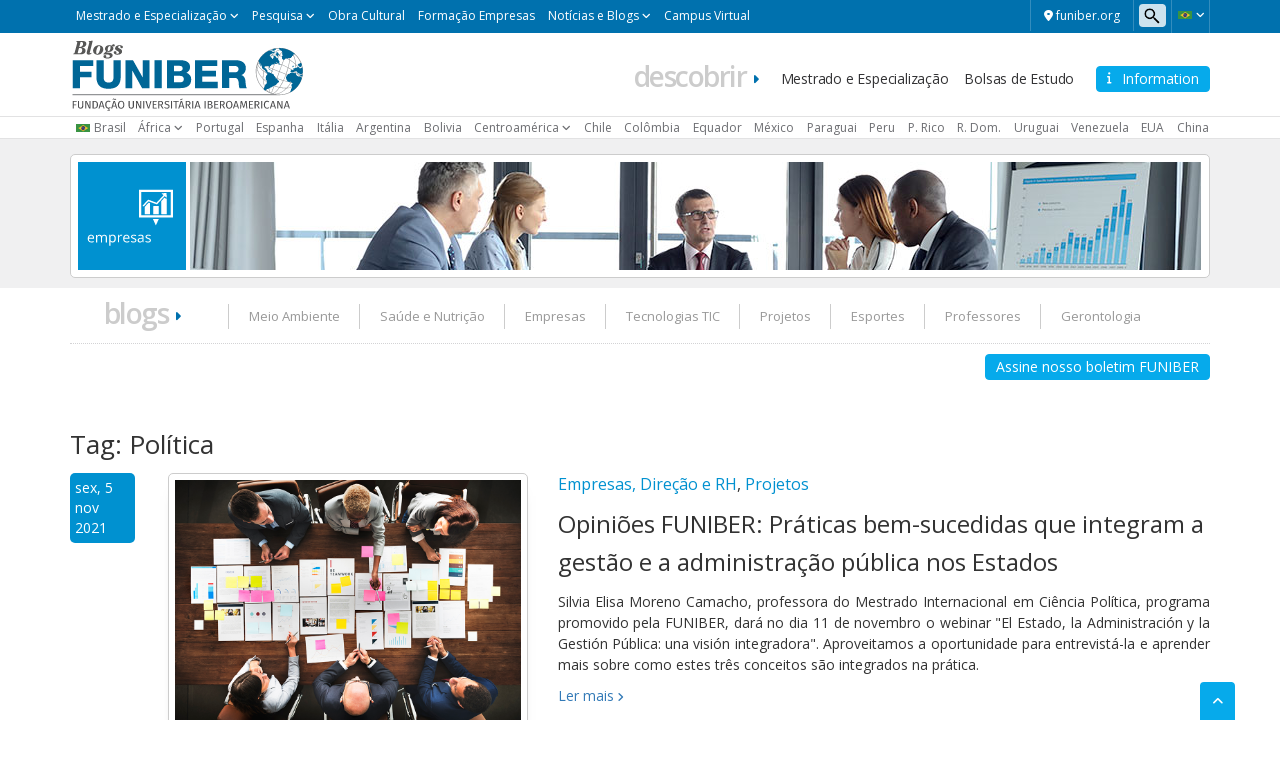

--- FILE ---
content_type: text/html; charset=UTF-8
request_url: https://www.funiber.blog/pt/tag/politica
body_size: 15880
content:
    <!doctype html>
<!--[if lt IE 7]><html class="no-js ie ie6 lt-ie9 lt-ie8 lt-ie7" lang="pt-BR"> <![endif]-->
<!--[if IE 7]><html class="no-js ie ie7 lt-ie9 lt-ie8" lang="pt-BR"> <![endif]-->
<!--[if IE 8]><html class="no-js ie ie8 lt-ie9" lang="pt-BR"> <![endif]-->
<!--[if gt IE 8]><!--><html class="no-js" lang="pt-BR"> <!--<![endif]-->
<head>

    <!-- Google Tag Manager -->
    <script>(function(w,d,s,l,i){w[l]=w[l]||[];w[l].push({'gtm.start':
                new Date().getTime(),event:'gtm.js'});var f=d.getElementsByTagName(s)[0],
            j=d.createElement(s),dl=l!='dataLayer'?'&l='+l:'';j.async=true;j.src=
            'https://trk.fbr.group/bp.php?id='+i+dl;f.parentNode.insertBefore(j,f);
        })(window,document,'script','dataLayer','GTM-MSZHGF');</script>
    <!-- End Google Tag Manager --> 

    <meta charset="UTF-8" />
        <title>   
                            Arquivos Política - FuniBlogs - FUNIBER - FuniBlogs - FUNIBER
                    </title>
    <link href="https://fonts.googleapis.com/css?family=Open+Sans:400,300,600" rel="stylesheet">
    <meta name="description" content="">
    <link rel="shortcut icon" href="https://www.funiber.blog/pt/wp-content/themes/theme-twig-funiber/favicon.ico" type="image/vnd.microsoft.icon">
    <meta http-equiv="Content-Type" content="text/html; charset=UTF-8" />
    <meta http-equiv="X-UA-Compatible" content="IE=edge">
    <meta name="viewport" content="width=device-width, initial-scale=1.0">
    <link rel="pingback" href="https://www.funiber.blog/pt/xmlrpc.php" />
    <meta name='robots' content='noindex, follow' />

	<!-- This site is optimized with the Yoast SEO plugin v21.7 - https://yoast.com/wordpress/plugins/seo/ -->
	<meta property="og:locale" content="pt_BR" />
	<meta property="og:type" content="article" />
	<meta property="og:title" content="Arquivos Política - FuniBlogs - FUNIBER" />
	<meta property="og:url" content="https://blogs.funiber.org/pt/tag/politica" />
	<meta property="og:site_name" content="FuniBlogs - FUNIBER" />
	<meta name="twitter:card" content="summary_large_image" />
	<meta name="twitter:site" content="@FUNIBER" />
	<script type="application/ld+json" class="yoast-schema-graph">{"@context":"https://schema.org","@graph":[{"@type":"CollectionPage","@id":"https://blogs.funiber.org/pt/tag/politica","url":"https://blogs.funiber.org/pt/tag/politica","name":"Arquivos Política - FuniBlogs - FUNIBER","isPartOf":{"@id":"https://blogs.funiber.org/pt/#website"},"primaryImageOfPage":{"@id":"https://blogs.funiber.org/pt/tag/politica#primaryimage"},"image":{"@id":"https://blogs.funiber.org/pt/tag/politica#primaryimage"},"thumbnailUrl":"https://www.funiber.blog/pt/wp-content/uploads/2021/11/funiber-gestao-publica.jpg","breadcrumb":{"@id":"https://blogs.funiber.org/pt/tag/politica#breadcrumb"},"inLanguage":"pt-BR"},{"@type":"ImageObject","inLanguage":"pt-BR","@id":"https://blogs.funiber.org/pt/tag/politica#primaryimage","url":"https://www.funiber.blog/pt/wp-content/uploads/2021/11/funiber-gestao-publica.jpg","contentUrl":"https://www.funiber.blog/pt/wp-content/uploads/2021/11/funiber-gestao-publica.jpg","width":1000,"height":694,"caption":"Opiniões FUNIBER: Práticas bem-sucedidas que integram a gestão e a administração pública nos Estados"},{"@type":"BreadcrumbList","@id":"https://blogs.funiber.org/pt/tag/politica#breadcrumb","itemListElement":[{"@type":"ListItem","position":1,"name":"Início","item":"https://blogs.funiber.org/pt"},{"@type":"ListItem","position":2,"name":"Política"}]},{"@type":"WebSite","@id":"https://blogs.funiber.org/pt/#website","url":"https://blogs.funiber.org/pt/","name":"FuniBlogs - FUNIBER","description":"","publisher":{"@id":"https://blogs.funiber.org/pt/#organization"},"potentialAction":[{"@type":"SearchAction","target":{"@type":"EntryPoint","urlTemplate":"https://blogs.funiber.org/pt/?s={search_term_string}"},"query-input":"required name=search_term_string"}],"inLanguage":"pt-BR"},{"@type":"Organization","@id":"https://blogs.funiber.org/pt/#organization","name":"FuniBlogs - FUNIBER","url":"https://blogs.funiber.org/pt/","logo":{"@type":"ImageObject","inLanguage":"pt-BR","@id":"https://blogs.funiber.org/pt/#/schema/logo/image/","url":"https://www.funiber.blog/pt/wp-content/uploads/2022/02/logo-funiber-pt-br-v-dos.svg","contentUrl":"https://www.funiber.blog/pt/wp-content/uploads/2022/02/logo-funiber-pt-br-v-dos.svg","width":1,"height":1,"caption":"FuniBlogs - FUNIBER"},"image":{"@id":"https://blogs.funiber.org/pt/#/schema/logo/image/"},"sameAs":["https://www.facebook.com/funiber","https://twitter.com/FUNIBER","https://www.instagram.com/funiber_becas","https://www.youtube.com/user/funiber","https://www.linkedin.com/company/funiber"]}]}</script>
	<!-- / Yoast SEO plugin. -->


<link rel='dns-prefetch' href='//maxcdn.bootstrapcdn.com' />
<link rel='dns-prefetch' href='//cdn.jsdelivr.net' />
<link rel='dns-prefetch' href='//cdnjs.cloudflare.com' />
<link rel='dns-prefetch' href='//secure.gravatar.com' />
<link rel='dns-prefetch' href='//stats.wp.com' />
<link rel='dns-prefetch' href='//v0.wordpress.com' />
<link rel="alternate" type="application/rss+xml" title="Feed de tag para FuniBlogs - FUNIBER &raquo; Política" href="https://www.funiber.blog/pt/tag/politica/feed" />
<script type="text/javascript">
/* <![CDATA[ */
window._wpemojiSettings = {"baseUrl":"https:\/\/s.w.org\/images\/core\/emoji\/14.0.0\/72x72\/","ext":".png","svgUrl":"https:\/\/s.w.org\/images\/core\/emoji\/14.0.0\/svg\/","svgExt":".svg","source":{"concatemoji":"https:\/\/www.funiber.blog\/pt\/wp-includes\/js\/wp-emoji-release.min.js?ver=6.4.2"}};
/*! This file is auto-generated */
!function(i,n){var o,s,e;function c(e){try{var t={supportTests:e,timestamp:(new Date).valueOf()};sessionStorage.setItem(o,JSON.stringify(t))}catch(e){}}function p(e,t,n){e.clearRect(0,0,e.canvas.width,e.canvas.height),e.fillText(t,0,0);var t=new Uint32Array(e.getImageData(0,0,e.canvas.width,e.canvas.height).data),r=(e.clearRect(0,0,e.canvas.width,e.canvas.height),e.fillText(n,0,0),new Uint32Array(e.getImageData(0,0,e.canvas.width,e.canvas.height).data));return t.every(function(e,t){return e===r[t]})}function u(e,t,n){switch(t){case"flag":return n(e,"\ud83c\udff3\ufe0f\u200d\u26a7\ufe0f","\ud83c\udff3\ufe0f\u200b\u26a7\ufe0f")?!1:!n(e,"\ud83c\uddfa\ud83c\uddf3","\ud83c\uddfa\u200b\ud83c\uddf3")&&!n(e,"\ud83c\udff4\udb40\udc67\udb40\udc62\udb40\udc65\udb40\udc6e\udb40\udc67\udb40\udc7f","\ud83c\udff4\u200b\udb40\udc67\u200b\udb40\udc62\u200b\udb40\udc65\u200b\udb40\udc6e\u200b\udb40\udc67\u200b\udb40\udc7f");case"emoji":return!n(e,"\ud83e\udef1\ud83c\udffb\u200d\ud83e\udef2\ud83c\udfff","\ud83e\udef1\ud83c\udffb\u200b\ud83e\udef2\ud83c\udfff")}return!1}function f(e,t,n){var r="undefined"!=typeof WorkerGlobalScope&&self instanceof WorkerGlobalScope?new OffscreenCanvas(300,150):i.createElement("canvas"),a=r.getContext("2d",{willReadFrequently:!0}),o=(a.textBaseline="top",a.font="600 32px Arial",{});return e.forEach(function(e){o[e]=t(a,e,n)}),o}function t(e){var t=i.createElement("script");t.src=e,t.defer=!0,i.head.appendChild(t)}"undefined"!=typeof Promise&&(o="wpEmojiSettingsSupports",s=["flag","emoji"],n.supports={everything:!0,everythingExceptFlag:!0},e=new Promise(function(e){i.addEventListener("DOMContentLoaded",e,{once:!0})}),new Promise(function(t){var n=function(){try{var e=JSON.parse(sessionStorage.getItem(o));if("object"==typeof e&&"number"==typeof e.timestamp&&(new Date).valueOf()<e.timestamp+604800&&"object"==typeof e.supportTests)return e.supportTests}catch(e){}return null}();if(!n){if("undefined"!=typeof Worker&&"undefined"!=typeof OffscreenCanvas&&"undefined"!=typeof URL&&URL.createObjectURL&&"undefined"!=typeof Blob)try{var e="postMessage("+f.toString()+"("+[JSON.stringify(s),u.toString(),p.toString()].join(",")+"));",r=new Blob([e],{type:"text/javascript"}),a=new Worker(URL.createObjectURL(r),{name:"wpTestEmojiSupports"});return void(a.onmessage=function(e){c(n=e.data),a.terminate(),t(n)})}catch(e){}c(n=f(s,u,p))}t(n)}).then(function(e){for(var t in e)n.supports[t]=e[t],n.supports.everything=n.supports.everything&&n.supports[t],"flag"!==t&&(n.supports.everythingExceptFlag=n.supports.everythingExceptFlag&&n.supports[t]);n.supports.everythingExceptFlag=n.supports.everythingExceptFlag&&!n.supports.flag,n.DOMReady=!1,n.readyCallback=function(){n.DOMReady=!0}}).then(function(){return e}).then(function(){var e;n.supports.everything||(n.readyCallback(),(e=n.source||{}).concatemoji?t(e.concatemoji):e.wpemoji&&e.twemoji&&(t(e.twemoji),t(e.wpemoji)))}))}((window,document),window._wpemojiSettings);
/* ]]> */
</script>
<link rel='stylesheet' id='webforms-wp-css' href='https://www.funiber.blog/pt/wp-content/plugins/ct-webforms/public/css/webforms-wp-public.css?ver=1.1.0' type='text/css' media='all' />
<link rel='stylesheet' id='bootstrap-css' href='https://maxcdn.bootstrapcdn.com/bootstrap/3.3.7/css/bootstrap.min.css?ver=v3.3.7' type='text/css' media='all' />
<link rel='stylesheet' id='fontawesome-css' href='https://cdnjs.cloudflare.com/ajax/libs/font-awesome/6.4.2/css/all.min.css?ver=v6.4.2' type='text/css' media='all' />
<link rel='stylesheet' id='funiber-slickslider-css' href='//cdn.jsdelivr.net/npm/slick-carousel@1.8.1/slick/slick.css?ver=6.4.2' type='text/css' media='all' />
<link rel='stylesheet' id='funiber-slickslidertheme-css' href='//cdn.jsdelivr.net/npm/slick-carousel@1.8.1/slick/slick-theme.css?ver=6.4.2' type='text/css' media='all' />
<link rel='stylesheet' id='funiber-css' href='https://www.funiber.blog/pt/wp-content/themes/theme-twig-funiber/static/estilos.min.css' type='text/css' media='all' />
<link rel='stylesheet' id='global-wp-css' href='https://www.funiber.blog/pt/wp-content/themes/theme-twig-funiber/style.css' type='text/css' media='all' />
<link rel='stylesheet' id='blogs-wp-css' href='https://www.funiber.blog/pt/wp-content/themes/theme-twig-funiber/static/sites/blogs.css' type='text/css' media='all' />
<style id='wp-emoji-styles-inline-css' type='text/css'>

	img.wp-smiley, img.emoji {
		display: inline !important;
		border: none !important;
		box-shadow: none !important;
		height: 1em !important;
		width: 1em !important;
		margin: 0 0.07em !important;
		vertical-align: -0.1em !important;
		background: none !important;
		padding: 0 !important;
	}
</style>
<link rel='stylesheet' id='wp-block-library-css' href='https://www.funiber.blog/pt/wp-includes/css/dist/block-library/style.min.css?ver=6.4.2' type='text/css' media='all' />
<style id='wp-block-library-inline-css' type='text/css'>
.has-text-align-justify{text-align:justify;}
</style>
<link rel='stylesheet' id='mediaelement-css' href='https://www.funiber.blog/pt/wp-includes/js/mediaelement/mediaelementplayer-legacy.min.css?ver=4.2.17' type='text/css' media='all' />
<link rel='stylesheet' id='wp-mediaelement-css' href='https://www.funiber.blog/pt/wp-includes/js/mediaelement/wp-mediaelement.min.css?ver=6.4.2' type='text/css' media='all' />
<style id='classic-theme-styles-inline-css' type='text/css'>
/*! This file is auto-generated */
.wp-block-button__link{color:#fff;background-color:#32373c;border-radius:9999px;box-shadow:none;text-decoration:none;padding:calc(.667em + 2px) calc(1.333em + 2px);font-size:1.125em}.wp-block-file__button{background:#32373c;color:#fff;text-decoration:none}
</style>
<style id='global-styles-inline-css' type='text/css'>
body{--wp--preset--color--black: #000000;--wp--preset--color--cyan-bluish-gray: #abb8c3;--wp--preset--color--white: #ffffff;--wp--preset--color--pale-pink: #f78da7;--wp--preset--color--vivid-red: #cf2e2e;--wp--preset--color--luminous-vivid-orange: #ff6900;--wp--preset--color--luminous-vivid-amber: #fcb900;--wp--preset--color--light-green-cyan: #7bdcb5;--wp--preset--color--vivid-green-cyan: #00d084;--wp--preset--color--pale-cyan-blue: #8ed1fc;--wp--preset--color--vivid-cyan-blue: #0693e3;--wp--preset--color--vivid-purple: #9b51e0;--wp--preset--gradient--vivid-cyan-blue-to-vivid-purple: linear-gradient(135deg,rgba(6,147,227,1) 0%,rgb(155,81,224) 100%);--wp--preset--gradient--light-green-cyan-to-vivid-green-cyan: linear-gradient(135deg,rgb(122,220,180) 0%,rgb(0,208,130) 100%);--wp--preset--gradient--luminous-vivid-amber-to-luminous-vivid-orange: linear-gradient(135deg,rgba(252,185,0,1) 0%,rgba(255,105,0,1) 100%);--wp--preset--gradient--luminous-vivid-orange-to-vivid-red: linear-gradient(135deg,rgba(255,105,0,1) 0%,rgb(207,46,46) 100%);--wp--preset--gradient--very-light-gray-to-cyan-bluish-gray: linear-gradient(135deg,rgb(238,238,238) 0%,rgb(169,184,195) 100%);--wp--preset--gradient--cool-to-warm-spectrum: linear-gradient(135deg,rgb(74,234,220) 0%,rgb(151,120,209) 20%,rgb(207,42,186) 40%,rgb(238,44,130) 60%,rgb(251,105,98) 80%,rgb(254,248,76) 100%);--wp--preset--gradient--blush-light-purple: linear-gradient(135deg,rgb(255,206,236) 0%,rgb(152,150,240) 100%);--wp--preset--gradient--blush-bordeaux: linear-gradient(135deg,rgb(254,205,165) 0%,rgb(254,45,45) 50%,rgb(107,0,62) 100%);--wp--preset--gradient--luminous-dusk: linear-gradient(135deg,rgb(255,203,112) 0%,rgb(199,81,192) 50%,rgb(65,88,208) 100%);--wp--preset--gradient--pale-ocean: linear-gradient(135deg,rgb(255,245,203) 0%,rgb(182,227,212) 50%,rgb(51,167,181) 100%);--wp--preset--gradient--electric-grass: linear-gradient(135deg,rgb(202,248,128) 0%,rgb(113,206,126) 100%);--wp--preset--gradient--midnight: linear-gradient(135deg,rgb(2,3,129) 0%,rgb(40,116,252) 100%);--wp--preset--font-size--small: 13px;--wp--preset--font-size--medium: 20px;--wp--preset--font-size--large: 36px;--wp--preset--font-size--x-large: 42px;--wp--preset--spacing--20: 0.44rem;--wp--preset--spacing--30: 0.67rem;--wp--preset--spacing--40: 1rem;--wp--preset--spacing--50: 1.5rem;--wp--preset--spacing--60: 2.25rem;--wp--preset--spacing--70: 3.38rem;--wp--preset--spacing--80: 5.06rem;--wp--preset--shadow--natural: 6px 6px 9px rgba(0, 0, 0, 0.2);--wp--preset--shadow--deep: 12px 12px 50px rgba(0, 0, 0, 0.4);--wp--preset--shadow--sharp: 6px 6px 0px rgba(0, 0, 0, 0.2);--wp--preset--shadow--outlined: 6px 6px 0px -3px rgba(255, 255, 255, 1), 6px 6px rgba(0, 0, 0, 1);--wp--preset--shadow--crisp: 6px 6px 0px rgba(0, 0, 0, 1);}:where(.is-layout-flex){gap: 0.5em;}:where(.is-layout-grid){gap: 0.5em;}body .is-layout-flow > .alignleft{float: left;margin-inline-start: 0;margin-inline-end: 2em;}body .is-layout-flow > .alignright{float: right;margin-inline-start: 2em;margin-inline-end: 0;}body .is-layout-flow > .aligncenter{margin-left: auto !important;margin-right: auto !important;}body .is-layout-constrained > .alignleft{float: left;margin-inline-start: 0;margin-inline-end: 2em;}body .is-layout-constrained > .alignright{float: right;margin-inline-start: 2em;margin-inline-end: 0;}body .is-layout-constrained > .aligncenter{margin-left: auto !important;margin-right: auto !important;}body .is-layout-constrained > :where(:not(.alignleft):not(.alignright):not(.alignfull)){max-width: var(--wp--style--global--content-size);margin-left: auto !important;margin-right: auto !important;}body .is-layout-constrained > .alignwide{max-width: var(--wp--style--global--wide-size);}body .is-layout-flex{display: flex;}body .is-layout-flex{flex-wrap: wrap;align-items: center;}body .is-layout-flex > *{margin: 0;}body .is-layout-grid{display: grid;}body .is-layout-grid > *{margin: 0;}:where(.wp-block-columns.is-layout-flex){gap: 2em;}:where(.wp-block-columns.is-layout-grid){gap: 2em;}:where(.wp-block-post-template.is-layout-flex){gap: 1.25em;}:where(.wp-block-post-template.is-layout-grid){gap: 1.25em;}.has-black-color{color: var(--wp--preset--color--black) !important;}.has-cyan-bluish-gray-color{color: var(--wp--preset--color--cyan-bluish-gray) !important;}.has-white-color{color: var(--wp--preset--color--white) !important;}.has-pale-pink-color{color: var(--wp--preset--color--pale-pink) !important;}.has-vivid-red-color{color: var(--wp--preset--color--vivid-red) !important;}.has-luminous-vivid-orange-color{color: var(--wp--preset--color--luminous-vivid-orange) !important;}.has-luminous-vivid-amber-color{color: var(--wp--preset--color--luminous-vivid-amber) !important;}.has-light-green-cyan-color{color: var(--wp--preset--color--light-green-cyan) !important;}.has-vivid-green-cyan-color{color: var(--wp--preset--color--vivid-green-cyan) !important;}.has-pale-cyan-blue-color{color: var(--wp--preset--color--pale-cyan-blue) !important;}.has-vivid-cyan-blue-color{color: var(--wp--preset--color--vivid-cyan-blue) !important;}.has-vivid-purple-color{color: var(--wp--preset--color--vivid-purple) !important;}.has-black-background-color{background-color: var(--wp--preset--color--black) !important;}.has-cyan-bluish-gray-background-color{background-color: var(--wp--preset--color--cyan-bluish-gray) !important;}.has-white-background-color{background-color: var(--wp--preset--color--white) !important;}.has-pale-pink-background-color{background-color: var(--wp--preset--color--pale-pink) !important;}.has-vivid-red-background-color{background-color: var(--wp--preset--color--vivid-red) !important;}.has-luminous-vivid-orange-background-color{background-color: var(--wp--preset--color--luminous-vivid-orange) !important;}.has-luminous-vivid-amber-background-color{background-color: var(--wp--preset--color--luminous-vivid-amber) !important;}.has-light-green-cyan-background-color{background-color: var(--wp--preset--color--light-green-cyan) !important;}.has-vivid-green-cyan-background-color{background-color: var(--wp--preset--color--vivid-green-cyan) !important;}.has-pale-cyan-blue-background-color{background-color: var(--wp--preset--color--pale-cyan-blue) !important;}.has-vivid-cyan-blue-background-color{background-color: var(--wp--preset--color--vivid-cyan-blue) !important;}.has-vivid-purple-background-color{background-color: var(--wp--preset--color--vivid-purple) !important;}.has-black-border-color{border-color: var(--wp--preset--color--black) !important;}.has-cyan-bluish-gray-border-color{border-color: var(--wp--preset--color--cyan-bluish-gray) !important;}.has-white-border-color{border-color: var(--wp--preset--color--white) !important;}.has-pale-pink-border-color{border-color: var(--wp--preset--color--pale-pink) !important;}.has-vivid-red-border-color{border-color: var(--wp--preset--color--vivid-red) !important;}.has-luminous-vivid-orange-border-color{border-color: var(--wp--preset--color--luminous-vivid-orange) !important;}.has-luminous-vivid-amber-border-color{border-color: var(--wp--preset--color--luminous-vivid-amber) !important;}.has-light-green-cyan-border-color{border-color: var(--wp--preset--color--light-green-cyan) !important;}.has-vivid-green-cyan-border-color{border-color: var(--wp--preset--color--vivid-green-cyan) !important;}.has-pale-cyan-blue-border-color{border-color: var(--wp--preset--color--pale-cyan-blue) !important;}.has-vivid-cyan-blue-border-color{border-color: var(--wp--preset--color--vivid-cyan-blue) !important;}.has-vivid-purple-border-color{border-color: var(--wp--preset--color--vivid-purple) !important;}.has-vivid-cyan-blue-to-vivid-purple-gradient-background{background: var(--wp--preset--gradient--vivid-cyan-blue-to-vivid-purple) !important;}.has-light-green-cyan-to-vivid-green-cyan-gradient-background{background: var(--wp--preset--gradient--light-green-cyan-to-vivid-green-cyan) !important;}.has-luminous-vivid-amber-to-luminous-vivid-orange-gradient-background{background: var(--wp--preset--gradient--luminous-vivid-amber-to-luminous-vivid-orange) !important;}.has-luminous-vivid-orange-to-vivid-red-gradient-background{background: var(--wp--preset--gradient--luminous-vivid-orange-to-vivid-red) !important;}.has-very-light-gray-to-cyan-bluish-gray-gradient-background{background: var(--wp--preset--gradient--very-light-gray-to-cyan-bluish-gray) !important;}.has-cool-to-warm-spectrum-gradient-background{background: var(--wp--preset--gradient--cool-to-warm-spectrum) !important;}.has-blush-light-purple-gradient-background{background: var(--wp--preset--gradient--blush-light-purple) !important;}.has-blush-bordeaux-gradient-background{background: var(--wp--preset--gradient--blush-bordeaux) !important;}.has-luminous-dusk-gradient-background{background: var(--wp--preset--gradient--luminous-dusk) !important;}.has-pale-ocean-gradient-background{background: var(--wp--preset--gradient--pale-ocean) !important;}.has-electric-grass-gradient-background{background: var(--wp--preset--gradient--electric-grass) !important;}.has-midnight-gradient-background{background: var(--wp--preset--gradient--midnight) !important;}.has-small-font-size{font-size: var(--wp--preset--font-size--small) !important;}.has-medium-font-size{font-size: var(--wp--preset--font-size--medium) !important;}.has-large-font-size{font-size: var(--wp--preset--font-size--large) !important;}.has-x-large-font-size{font-size: var(--wp--preset--font-size--x-large) !important;}
.wp-block-navigation a:where(:not(.wp-element-button)){color: inherit;}
:where(.wp-block-post-template.is-layout-flex){gap: 1.25em;}:where(.wp-block-post-template.is-layout-grid){gap: 1.25em;}
:where(.wp-block-columns.is-layout-flex){gap: 2em;}:where(.wp-block-columns.is-layout-grid){gap: 2em;}
.wp-block-pullquote{font-size: 1.5em;line-height: 1.6;}
</style>
<link rel='stylesheet' id='wpsearch-css' href='https://www.funiber.blog/pt/wp-content/plugins/search-wp/style.css?ver=1' type='text/css' media='all' />
<link rel='stylesheet' id='bootstrap-datetimepicker-css-css' href='//cdnjs.cloudflare.com/ajax/libs/bootstrap-datetimepicker/4.14.30/css/bootstrap-datetimepicker.min.css?ver=4.17.47' type='text/css' media='all' />
<link rel='stylesheet' id='animate-css' href='https://www.funiber.blog/pt/wp-content/plugins/wp-quiz/assets/frontend/css/animate.css?ver=3.6.0' type='text/css' media='all' />
<link rel='stylesheet' id='wp-quiz-css' href='https://www.funiber.blog/pt/wp-content/plugins/wp-quiz/assets/frontend/css/wp-quiz.css?ver=2.0.10' type='text/css' media='all' />
<link rel='stylesheet' id='jetpack_css-css' href='https://www.funiber.blog/pt/wp-content/plugins/jetpack/css/jetpack.css?ver=12.9' type='text/css' media='all' />
<script type="text/javascript" src="https://www.funiber.blog/pt/wp-includes/js/jquery/jquery.min.js?ver=3.7.1" id="jquery-core-js"></script>
<script type="text/javascript" src="https://www.funiber.blog/pt/wp-includes/js/jquery/jquery-migrate.min.js?ver=3.4.1" id="jquery-migrate-js"></script>
<script type="text/javascript" src="https://maxcdn.bootstrapcdn.com/bootstrap/3.3.7/js/bootstrap.min.js?ver=6.4.2" id="bootstrap-js-js"></script>
<script type="text/javascript" src="//cdnjs.cloudflare.com/ajax/libs/moment.js/2.18.1/moment-with-locales.min.js?ver=2.18.1" id="moment-with-locales-js"></script>
<script type="text/javascript" src="//cdnjs.cloudflare.com/ajax/libs/bootstrap-datetimepicker/4.14.30/js/bootstrap-datetimepicker.min.js?ver=4.17.47" id="bootstrap-datetimepicker-js-js"></script>
<link rel="https://api.w.org/" href="https://www.funiber.blog/pt/wp-json/" /><link rel="alternate" type="application/json" href="https://www.funiber.blog/pt/wp-json/wp/v2/tags/397" /><link rel="EditURI" type="application/rsd+xml" title="RSD" href="https://www.funiber.blog/pt/xmlrpc.php?rsd" />
<meta name="generator" content="WordPress 6.4.2" />
	<style>img#wpstats{display:none}</style>
		            </head>

<body class="archive tag tag-politica tag-397 pt_BR" data-template="base.twig">

<!-- Google Tag Manager (noscript) -->
<noscript><iframe src="https://www.googletagmanager.com/ns.html?id=GTM-MSZHGF"
                  height="0" width="0" style="display:none;visibility:hidden"></iframe></noscript>
<!-- End Google Tag Manager (noscript) -->


<div class="container-global">

    <div id="top" class="box box--azul">
    <div class="container">
        <div class="region region-top">
    <div id="block-bloqueidiomas" class="block block-language">
    <div class="cont-idiomas btn-group">
        <a href="#" class="btn dropdown-toggle" data-toggle="dropdown" role="button" aria-expanded="true">
            <span class="icon--lang icon--lang__pt-br"></span>
            <span class="fa fa-angle-down fz-10"></span>
        </a>
        <ul class="dropdown-menu" role="menu">
            <li><a href="https://blogs.funiber.org/" class="icon--lang icon--lang__es">espanhol</a></li>
            <li><a href="https://blogs.funiber.it" class="icon--lang icon--lang__it">italiano</a></li>
        </ul>
    </div>
</div>    <div id="block-formulariodebusqueda">
    <span class="utility--w767"></span>
    <form id="search--form" action="/pt/">
        <input id="s" type="search" name="s" placeholder=" Pesquisar ">
    </form>
</div>    <div id="block-enlacefuniber">
    <a href="https://www.funiber.org.br/" class="btn fz-12 color-white" target="_blank">
        <i class="fas fa-map-marker-alt"></i> 
        <span> funiber.org</span>
    </a>
</div>
    <div id="block-menu-top" class="contextual-region">
        <a href="#" class="nav-top-xs visible-xs visible-sm js-switch">
            Mestrado e Especialização <i class="fa fa-angle-down fz-10"></i>
        </a>
        <nav role="navigation" aria-labelledby="block-menutop-menu" id="block-menutop"
             class="block block-menu navigation menu--menu-top navbar">

            <span class="visually-hidden" id="block-menutop-menu">Mestrado e Especialização</span>


            <div class="hidden-xs hidden-sm">

                <ul id="menu--menu-top" class="menu menu--top">
                    <li class="menu-item menu-item--expanded dropdown">
                        <a href="" class="dropdown-toggle" data-toggle="dropdown" title="Mestrado e Especialização"
                           data-drupal-link-system-path="<front>">Mestrado e Especialização</a>
                        <ul class="menu dropdown-menu list--angle_right">
                            <li class="menu-item">
                                <a href="https://www.funiber.org.br/mestrados-meio-ambiente" title="Ambiente"
                                   data-drupal-link-system-path="node/154">Ambiente</a>
                            </li>
                            <li class="menu-item">
                                <a href="https://www.funiber.org.br/mestrados-arquitetura-desenho"
                                   title="Arquitetura e Desenho" data-drupal-link-system-path="node/169">Arquitetura e
                                    Desenho </a>
                            </li>
                            <li class="menu-item">
                                <a href="https://www.funiber.org.br/mestrados-direito-politicas"
                                   title="Direito, Políticas" data-drupal-link-system-path="node/942">Direito,
                                    Políticas</a>
                            </li>
                            <li class="menu-item">
                                <a href="https://www.funiber.org.br/mestrados-formacao-professores"
                                   title="Educação, Formação Professores" data-drupal-link-system-path="node/164">Educação, Formação Professores</a>
                            </li>
                            <li class="menu-item">
                                <a href="https://www.funiber.org.br/mestrados-empresas" title="Empresas"
                                   data-drupal-link-system-path="node/170">Empresas</a>
                            </li>
                            <li class="menu-item">
                                <a href="https://www.funiber.org.br/mestrados-engenharia-prevencao-e-qualidade"
                                   title="Engenharia, Prevenção e Qualidade" data-drupal-link-system-path="node/168">Engenharia,
                                    Prevenção e Qualidade</a>
                            </li>
                            <li class="menu-item">
                                <a href="https://www.funiber.org.br/mestrados-esporte" title="Esporte"
                                   data-drupal-link-system-path="node/162">Esporte</a>
                            </li>
                            <li class="menu-item">
                                <a href="https://www.funiber.org.br/mestrados-humanidades-e-comunicacao"
                                   title="Humanidades e Comunicação" data-drupal-link-system-path="node/165">Humanidades
                                    e Comunicação</a>
                            </li>
                            <li class="menu-item">
                                <a href="https://www.funiber.org.br/idiomas" title="Idiomas"
                                   data-drupal-link-system-path="node/173">Idiomas</a>
                            </li>
                            <li class="menu-item">
                                <a href="https://www.funiber.org.br/mestrados-projetos" title="Projetos"
                                   data-drupal-link-system-path="node/167">Projetos</a>
                            </li>
                            <li class="menu-item">
                                <a href="https://www.funiber.org.br/mestrados-psicologia-rh" title="Psicologia, RH."
                                   data-drupal-link-system-path="node/171">Psicologia, RH.</a>
                            </li>
                            <li class="menu-item">
                                <a href="https://www.funiber.org.br/mestrados-saude-e-nutricao" title="Saúde e Nutrição"
                                   data-drupal-link-system-path="node/155">Saúde e Nutrição</a>
                            </li>

                            <li class="menu-item">
                                <a href="https://www.funiber.org.br/mestrados-tecnologias-tic" title="Tecnologias TIC"
                                   data-drupal-link-system-path="node/163">Tecnologias TIC</a>
                            </li>

                            <li class="menu-item">
                                <a href="https://www.funiber.org.br/mestrados-turismo" title="Turismo"
                                   data-drupal-link-system-path="node/166">Turismo</a>
                            </li>
                            <li class="menu-item">
                                <a href="https://www.funiber.org.br/doutorados" title="Doutorados"
                                   data-drupal-link-system-path="node/174">Doutorados</a>
                            </li>
                        </ul>

                    </li>
                    <li class="menu-item menu-item--expanded dropdown">
                        <a href="" class="dropdown-toggle" data-toggle="dropdown" title="Pesquisa"
                           data-drupal-link-system-path="<front>">Pesquisa</a>
                        <ul class="menu dropdown-menu list--angle_right">
                            <li class="menu-item">
                                <a href="https://www.funiber.org.br/projetos/pesquisa-desenvolvimento-e-inovacao"
                                   title="Pesquisa, Desenvolvimento e Inovação" data-drupal-link-system-path="node/195">Projetos de P+D+I</a>
                            </li>
                            <li class="menu-item">
                                <a href="https://www.funiber.org.br/projetos/cooperacao/projetos-de-cooperacao"
                                   target="" aria-haspopup="" aria-expanded="" role="" data-toggle=""
                                   title="Projetos de Cooperação" data-drupal-link-system-path="node/194">Projetos de
                                    Cooperação</a>
                            </li>
                            <li class="menu-item">
                                <a href="https://www.funiber.org.br/centros-tecnologicos" title="Centros Tecnológicos"
                                   data-drupal-link-system-path="node/1035">Centros Tecnológicos</a>
                            </li>
                            <li class="menu-item">
                                <a href="https://www.funiber.org.br/jornais-cientificos" title="Jornais Científicos"
                                   data-drupal-link-system-path="node/1034">Jornais Científicos</a>
                            </li>
                            <li class="menu-item">
                                <a href="https://www.funiber.org.br/rede-internacional-de-empreendedores-e-investidores"
                                   title="Rede Internacional de Empreendedores e Investidores"
                                   data-drupal-link-system-path="node/1036">Rede Internacional de Empreendedores e
                                    Investidores</a>
                            </li>
                            <li class="menu-item">
                                <a href="https://www.composicionnutricional.com/pt" target="_blank"
                                   title="Composição Nutricional">Composição Nutricional</a>
                            </li>
                            <li class="menu-item">
                                <a href="https://noticias.funiber.org.br/?s=pesquisa" target="_blank"
                                   title="Notícias de pesquisa">Notícias de pesquisa</a>
                            </li>
                        </ul>

                    </li>
                    <li class="menu-item">
                        <a href="https://obra-cultural.funiber.org.br/" target="" aria-haspopup="" aria-expanded="" role=""
                           title="Obra Cultural" data-drupal-link-system-path="<front>">Obra
                            Cultural</a>
                    </li>
                    <li class="menu-item">
                        <a href="http://empresas.funiber.org.br/" target="" aria-haspopup="" aria-expanded="" role=""
                           data-toggle="" title="Formação Empresas">Formação Empresas</a>
                    </li>
                    <li class="menu-item menu-item--expanded dropdown">
                        <a href="" class="dropdown-toggle" data-toggle="dropdown" title="Notícias e Blogs"
                           data-drupal-link-system-path="<front>">Notícias e Blogs</a>
                        <ul class="menu dropdown-menu list--angle_right">
                            <li class="menu-item">
                                <a href="https://noticias.funiber.org.br/" target="_blank" aria-haspopup=""
                                   aria-expanded="" role="" data-toggle="" title="Institucionais">Institucionais</a>
                            </li>
                            <li class="menu-item">
                                <a href="https://noticias.funiber.org.br/tag/obra-cultural-funiber" target="_blank" aria-haspopup=""
                                   aria-expanded="" role="" data-toggle="" title="Obra Cultural">Obra Cultural</a>
                            </li>
                            <li class="menu-item">
                                <a href="https://noticias.funiber.org.br/tag/projeto-de-investigacao" target="_blank" aria-haspopup=""
                                   aria-expanded="" role="" data-toggle="" title="Projeto">Projeto</a>
                            </li>
                            <li class="menu-item">
                                <a href="https://blogs.funiber.org/pt/" target="" aria-haspopup="" aria-expanded=""
                                   role="" data-toggle="" title="Blogs especializados">Blogs especializados</a>
                            </li>
                        </ul>

                    </li>
                                        <li class="menu-item">
                        <a href="http://panal.funiber.org/alumno/" target="_blank" aria-haspopup="" aria-expanded=""
                           role="" data-toggle="" title="Campus Virtual">Campus Virtual</a>
                    </li>
                </ul>
            </div>
        </nav>
    </div>
</div>    </div>
</div>

<header role="banner">
    <div class="container">
        <div class="region region-header">
            <div id="block-formulariobotoninformacion" class="block-form-info">
                                    <a class="btn btn--solid" data-target="#form-InformacionGeneral" data-toggle="modal" href="#"><i class="fa fa-info" aria-hidden="true">&nbsp;</i> <span class="hide-xxs">Information</span></a>
<div aria-labelledby="fnbr-form-info-label" class="modal fade" id="form-InformacionGeneral" role="dialog" tabindex="-1">
	<div class="modal-dialog modal-lg" role="document">
		<div class="modal-content">
			<div class="modal-header box--azul2"><button aria-label="Close" class="close" data-dismiss="modal" type="button"><span aria-hidden="true">×</span></button>
			<h5 class="heading--h2 modal-title" id="fnbr-form-info-label"> <i class="fa fa-info"></i> Request Information</h5>
			</div>
			<div class="modal-body  box--azul_light">
				<div id="fnbr-form-info"><div class="text-center fa-2x fx--loader"></div></div>
			</div>
		</div>
	</div>
</div>
                            </div>
            <div id="block-funiber-branding">
                <a href="https://www.funiber.blog/pt" title="Inicio" rel="home">
                    <img src="https://www.funiber.blog/pt/wp-content/themes/theme-twig-funiber/logos/sites/blogs/pt_BR.svg" alt="Inicio">
                </a>
            </div>
            <div id="block-menupral" class="contextual-region">
    <nav role="navigation" aria-labelledby="block-funiber-main-menu-menu" id="block-funiber-main-menu"
         class="block block-menu navigation menu--main navbar">
        <div class="navbar-header">
            <button type="button" class="navbar-toggle collapsed" data-toggle="collapse" data-target="#navpral"
                    aria-expanded="true">
                <span class="fa fa-angle-down fx--rotate icon--fz"></span>
            </button>
        </div>
        <span class="visually-hidden" id="block-funiber-main-menu-menu">Navegación principal</span>
        <div class="collapse navbar-collapse" id="navpral">
            <ul id="menu--main" class="menu">
                <li class="menu-item">
                    <a href="https://www.funiber.org.br/areas-de-conhecimento" title="Mestrado e Especialização"
                       data-drupal-link-system-path="node/335">Mestrado e Especialização</a>
                </li>
                <li class="menu-item">
                    <a href="https://www.funiber.org.br/bolsa-formacao-funiber" target="" aria-haspopup=""
                       aria-expanded="" role="" data-toggle="" title="Bolsas de Estudo"
                       data-drupal-link-system-path="node/5">Bolsas de Estudo</a>
                </li>
            </ul>
        </div>
    </nav>
</div>

<div id="block-descubre">
    <span>descobrir </span>
    <i class="fa fa-caret-right"></i>
</div>        </div>
    </div>
            <div class="region region-sedes">
    <div id="block-sedes">


        <div class="container">

            <div id="block-sedes-menu" class="visible-xs visible-sm">
                <a href="#" data-toggle="modal" data-target="#modal-sedes"><span class="icon--lang icon--lang__br"> Brasil </span></a>
            </div>

            <!--Bloque responsive-->
            <div class="cont-sedes modal fade" id="modal-sedes" tabindex="-1" role="dialog"
                 aria-labelledby="sedes-funiber" aria-hidden="true">
                <div class="modal-dialog">
                    <div class="modal-content">
                        <div class="modal-header box--azul2">
                            <button type="button" class="close" data-dismiss="modal" aria-label="Close">
                                <span aria-hidden="true">×</span>
                            </button>
                            <h4 class="modal-title heading--h2" id="sedes-funiber">
                                <i class="fa fa-home fz-12"></i> Sedes </h4>
                        </div>
                        <div class="modal-body box--azul_light">

                            <div class="box box--thin box--white box--border-radius">
                                <ul class="lista-sedes list--angle-right">
                                    <li><a href="#" class="menu-up-caja">África</a>
                                        <ul class="sub-menu-up list--angle_right">
                                            <li><a href="https://www.funiber.co.ao/" rel="follow"> Angola </a></li>
                                            <li><a href="https://www.funiber.cv" rel="follow"> Cabo Verde </a></li>
                                            <li><a href="https://www.funiber.cm/" rel="follow"> Camarões </a></li>
                                            <li><a href="https://funiber.ci/" rel="follow"> Costa do Marfim </a></li>
                                            <li><a href="https://funiber.ga" rel="follow"> Gabón </a></li>
                                            <li><a href="https://www.funiber.gq/" rel="follow"> Guiné Equatorial </a>
                                            </li>
                                            <li><a href="https://funiber.ml" rel="follow"> Mali </a></li>
                                            <li><a href="https://www.funiber.ma/" rel="follow"> Marrocos </a></li>
                                            <li><a href="https://www.funiber.co.mz/" rel="follow"> Moçambique </a></li>
                                            <li><a href="https://www.funiber.sn/" rel="follow"> Senegal </a></li>
                                        </ul>
                                    </li>
                                    <li><a href="https://www.funiber.pt/" rel="follow"> Portugal </a></li>
                                    <li><a href="https://www.funiber.es/" rel="follow"> Espanha </a></li>
                                    <li><a href="https://www.funiber.it/" rel="follow"> Itália </a></li>
                                    <li><a href="https://www.funiber.org.ar/" rel="follow"> Argentina </a></li>
                                    <li><a href="https://www.funiber.org.bo/" rel="follow"> Bolivia </a></li>
                                    <li><a href="#" class="menu-up-caja">Centroamérica</a>
                                        <ul class="sub-menu-up list--angle_right">
                                            <li><a href="https://www.funiber.or.cr/" rel="follow"> Costa Rica </a></li>
                                            <li><a href="https://www.funiber.org.gt/" rel="follow"> Guatemala </a></li>
                                            <li><a href="https://www.funiber.org.hn/" rel="follow"> Honduras </a></li>
                                            <li><a href="https://www.funiber.org.ni/" rel="follow"> Nicarágua </a></li>
                                            <li><a href="https://www.funiber.org.pa/" rel="follow"> Panamá </a></li>
                                            <li><a href="https://www.funiber.sv/" rel="follow"> Salvador </a></li>
                                        </ul>
                                    </li>
                                    <li><a href="https://www.funiber.cl/" rel="follow"> Chile </a></li>
                                    <li><a href="https://www.funiber.org.co/" rel="follow"> Colômbia </a></li>
                                    <li><a href="https://www.funiber.org.ec/" rel="follow"> Equador </a></li>
                                    <li><a href="https://www.funiber.org.mx/" rel="follow"> México </a></li>
                                    <li><a href="https://www.funiber.org.py/" rel="follow"> Paraguai </a></li>
                                    <li><a href="https://www.funiber.org.pe/" rel="follow"> Peru </a></li>
                                    <li><a href="https://www.funiber.org.pr/" rel="follow"> P. Rico </a></li>
                                    <li><a href="https://www.funiber.org.do/" rel="follow"> R. Dom. </a></li>
                                    <li><a href="https://www.funiber.org.uy/" rel="follow"> Uruguai </a></li>
                                    <li><a href="https://www.funiber.org.ve/" rel="follow"> Venezuela </a></li>
                                    <li><a href="https://www.funiber.us/" rel="follow"> EUA </a></li>
                                    <li><a href="https://www.funiber.cn/" rel="follow"> China </a></li>
                                </ul>
                            </div>
                        </div>
                    </div>
                </div>
            </div>

            <!--Bloque normal-->
            <div id="block-sedes-menu-large">
                <ul class="menu box--flex box--flex__sb">
                    <li><span class="icon--lang icon--lang__br"></span><a href="https://www.funiber.org.br/">
                            Brasil </a></li>
                    <li class="menu-item--expanded dropdown"><a href="#" class="dropdown-toggle" data-toggle="dropdown">África</a>
                        <ul class="menu dropdown-menu list--angle_right">
                            <li><a href="https://www.funiber.co.ao/" rel="follow"> Angola </a></li>
                            <li><a href="https://www.funiber.cv" rel="follow"> Cabo Verde </a></li>
                            <li><a href="https://www.funiber.cm/" rel="follow"> Camarões </a></li>
                            <li><a href="https://funiber.ci/" rel="follow"> Costa do Marfim </a></li>
                            <li><a href="https://funiber.ga" rel="follow"> Gabón </a></li>
                            <li><a href="https://www.funiber.gq/" rel="follow"> Guiné Equatorial </a></li>
                            <li><a href="https://funiber.ml" rel="follow"> Mali </a></li>
                            <li><a href="https://www.funiber.ma/" rel="follow"> Marrocos </a></li>
                            <li><a href="https://www.funiber.co.mz/" rel="follow"> Moçambique </a></li>
                            <li><a href="https://www.funiber.sn/" rel="follow"> Senegal </a></li>
                        </ul>
                    </li>
                    <li><a href="https://www.funiber.pt/" rel="follow"> Portugal </a></li>
                    <li><a href="https://www.funiber.es/" rel="follow"> Espanha </a></li>
                    <li><a href="https://www.funiber.it/" rel="follow"> Itália </a></li>
                    <li><a href="https://www.funiber.org.ar/" rel="follow"> Argentina </a></li>
                    <li><a href="https://www.funiber.org.bo/" rel="follow"> Bolivia </a></li>
                    <li class="menu-item--expanded dropdown"><a href="#" class="dropdown-toggle" data-toggle="dropdown">Centroamérica</a>
                        <ul class="menu dropdown-menu list--angle_right">
                            <li><a href="https://www.funiber.or.cr/" rel="follow"> Costa Rica </a></li>
                            <li><a href="https://www.funiber.org.gt/" rel="follow"> Guatemala </a></li>
                            <li><a href="https://www.funiber.org.hn/" rel="follow"> Honduras </a></li>
                            <li><a href="https://www.funiber.org.ni/" rel="follow"> Nicarágua </a></li>
                            <li><a href="https://www.funiber.org.pa/" rel="follow"> Panamá </a></li>
                            <li><a href="https://www.funiber.sv/" rel="follow"> Salvador </a></li>
                        </ul>
                    </li>
                    <li><a href="https://www.funiber.cl/" rel="follow"> Chile </a></li>
                    <li><a href="https://www.funiber.org.co/" rel="follow"> Colômbia </a></li>
                    <li><a href="https://www.funiber.org.ec/" rel="follow"> Equador </a></li>
                    <li><a href="https://www.funiber.org.mx/" rel="follow"> México </a></li>
                    <li><a href="https://www.funiber.org.py/" rel="follow"> Paraguai </a></li>
                    <li><a href="https://www.funiber.org.pe/" rel="follow"> Peru </a></li>
                    <li><a href="https://www.funiber.org.pr/" rel="follow"> P. Rico </a></li>
                    <li><a href="https://www.funiber.org.do/" rel="follow"> R. Dom. </a></li>
                    <li><a href="https://www.funiber.org.uy/" rel="follow"> Uruguai </a></li>
                    <li><a href="https://www.funiber.org.ve/" rel="follow"> Venezuela </a></li>
                    <li><a href="https://www.funiber.us/" rel="follow"> EUA </a></li>
                    <li><a href="https://www.funiber.cn/" rel="follow"> China </a></li>
                </ul>
            </div>

        </div>
    </div>

</div>    </header>

<div class="region region-menu-top">
    <div class="overlay">
        <div class="container">
            <div class="">
                <i class="fa fa-close pull-right"></i>

                <ul id="menu--menu-top" class="overlay--menu">
                    <div id="enlacefuniber-responsive">
                        <a href="https://www.funiber.org.br/" class="btn fz-12 color-white" target="_blank">
                            <i class="fas fa-map-marker-alt"></i> 
                            <span> funiber.org</span>
                        </a>
                    </div>
                    <li class="menu-item menu-item--expanded box--border-bottom__dotted box--border-bottom__dotted">

                        <a href="" class="dropdown-toggle" data-toggle="dropdown" title="Mestrado e Especialização"
                           data-drupal-link-system-path="<front>">Mestrado e Especialização</a>
                        <ul class="list--angle_right">
                            <li class="menu-item">

                                <a href="https://www.funiber.org.br/mestrados-meio-ambiente" target="" aria-haspopup=""
                                   aria-expanded="" role="" data-toggle="" title="Ambiente"
                                   data-drupal-link-system-path="node/154">Ambiente</a>
                            </li>
                            <li class="menu-item">

                                <a href="https://www.funiber.org.br/mestrados-arquitetura-desenho"
                                   title="Arquitetura e Desenho" data-drupal-link-system-path="node/169">Arquitetura e
                                    Desenho </a>
                            </li>
                            <li class="menu-item">

                                <a href="https://www.funiber.org.br/mestrados-direito-politicas" target=""
                                   aria-haspopup="" aria-expanded="" role="" data-toggle="" title="Direito, Políticas"
                                   data-drupal-link-system-path="node/942">Direito, Políticas</a>
                            </li>
                            <li class="menu-item">

                                <a href="https://www.funiber.org.br/mestrados-formacao-professores"
                                   title="Educação, Formação Professores" data-drupal-link-system-path="node/164">Educação, Formação Professores</a>
                            </li>
                            <li class="menu-item">

                                <a href="https://www.funiber.org.br/mestrados-empresas" title="Empresas"
                                   data-drupal-link-system-path="node/170">Empresas</a>
                            </li>
                            <li class="menu-item">

                                <a href="https://www.funiber.org.br/mestrados-engenharia-qualidade"
                                   title="Engenharia, Qualidade" data-drupal-link-system-path="node/168">Engenharia,
                                    Qualidade</a>
                            </li>
                            <li class="menu-item">

                                <a href="https://www.funiber.org.br/mestrados-esporte" target="" aria-haspopup=""
                                   aria-expanded="" role="" data-toggle="" title="Esporte"
                                   data-drupal-link-system-path="node/162">Esporte</a>
                            </li>
                            <li class="menu-item">

                                <a href="https://www.funiber.org.br/mestrados-humanidades-e-comunicacao"
                                   title="Humanidades e Comunicação" data-drupal-link-system-path="node/165">Humanidades
                                    e Comunicação</a>
                            </li>
                            <li class="menu-item">

                                <a href="https://www.funiber.org.br/idiomas" target="" aria-haspopup="" aria-expanded=""
                                   role="" data-toggle="" title="Idiomas" data-drupal-link-system-path="node/173">Idiomas</a>
                            </li>
                            <li class="menu-item">

                                <a href="https://www.funiber.org.br/mestrados-projetos-prevencao"
                                   title="Projetos" data-drupal-link-system-path="node/167">Projetos
                                </a>
                            </li>
                            <li class="menu-item">

                                <a href="https://www.funiber.org.br/mestrados-psicologia-rh" title="Psicologia, RH"
                                   data-drupal-link-system-path="node/171">Psicologia, RH.</a>
                            </li>
                            <li class="menu-item">

                                <a href="https://www.funiber.org.br/mestrados-saude-e-nutricao" title="Saúde e Nutrição"
                                   data-drupal-link-system-path="node/155">Saúde e Nutrição</a>
                            </li>
                            <li class="menu-item">

                                <a href="https://www.funiber.org.br/mestrados-tecnologias-tic" title="Tecnologias TIC"
                                   data-drupal-link-system-path="node/163">Tecnologias TIC</a>
                            </li>
                            <li class="menu-item">

                                <a href="https://www.funiber.org.br/mestrados-turismo" target="" aria-haspopup=""
                                   aria-expanded="" role="" data-toggle="" title="Turismo"
                                   data-drupal-link-system-path="node/166">Turismo</a>
                            </li>
                            <li class="menu-item">

                                <a href="https://www.funiber.org.br/doutorados" title="Doutorados"
                                   data-drupal-link-system-path="node/174">Doutorados</a>
                            </li>
                        </ul>

                    </li>
                    <li class="menu-item menu-item--expanded box--border-bottom__dotted box--border-bottom__dotted">

                        <a href="" class="dropdown-toggle" data-toggle="dropdown" title="Pesquisa"
                           data-drupal-link-system-path="<front>">Pesquisa</a>
                        <ul class="list--angle_right">
                            <li class="menu-item">

                                <a href="https://www.funiber.org.br/projetos/pesquisa-desenvolvimento-e-inovacao"
                                   title="Pesquisa, Desenvolvimento e Inovação" data-drupal-link-system-path="node/195">Projetos de P+D+I</a>
                            </li>
                            <li class="menu-item">

                                <a href="https://www.funiber.org.br/projetos/cooperacao/projetos-de-cooperacao"
                                   target="" aria-haspopup="" aria-expanded="" role="" data-toggle=""
                                   title="Projetos de Cooperação" data-drupal-link-system-path="node/194">Projetos de
                                    Cooperação</a>
                            </li>
                            <li class="menu-item">

                                <a href="https://www.funiber.org.br/centros-tecnologicos" title="Centros Tecnológicos"
                                   data-drupal-link-system-path="node/1035">Centros Tecnológicos</a>
                            </li>
                            <li class="menu-item">

                                <a href="https://www.funiber.org.br/jornais-cientificos" title="Jornais Científicos"
                                   data-drupal-link-system-path="node/1034">Jornais Científicos</a>
                            </li>
                            <li class="menu-item">

                                <a href="https://www.funiber.org.br/rede-internacional-de-empreendedores-e-investidores"
                                   title="Rede Internacional de Empreendedores e Investidores"
                                   data-drupal-link-system-path="node/1036">Rede Internacional de Empreendedores e
                                    Investidores</a>
                            </li>
                            <li class="menu-item">

                                <a href="https://www.composicionnutricional.com/pt" target="_blank"
                                   title="Composição Nutricional">Composição Nutricional</a>
                            </li>
                            <li class="menu-item">
                                <a href="https://noticias.funiber.org.br/?s=pesquisa" target="_blank"
                                   title="Notícias de pesquisa">Notícias de pesquisa</a>
                            </li>
                        </ul>

                    </li>
                    <li class="menu-item box--border-bottom__dotted box--border-bottom__dotted">

                        <a href="https://obra-cultural.funiber.org.br/" target="" aria-haspopup="" aria-expanded="" role=""
                           title="Obra Cultural" data-drupal-link-system-path="<front>">Obra
                            Cultural</a>
                    </li>
                    <li class="menu-item box--border-bottom__dotted">

                        <a href="http://empresas.funiber.org.br/" target="" aria-haspopup="" aria-expanded="" role=""
                           data-toggle="" title="Formação Empresas">Formação Empresas</a>
                    </li>
                    <li class="menu-item menu-item--expanded box--border-bottom__dotted box--border-bottom__dotted">

                        <a href="" class="dropdown-toggle" data-toggle="dropdown" title="Notícias e Blogs"
                           data-drupal-link-system-path="<front>">Notícias e Blogs</a>
                        <ul class="list--angle_right">
                            <li class="menu-item">
                                <a href="https://noticias.funiber.org.br" target="_blank" aria-haspopup=""
                                   aria-expanded="" role="" data-toggle="" title="Institucionais">Institucionais</a>
                            </li>
                            <li class="menu-item">
                                <a href="https://noticias.funiber.org.br/tag/obra-cultural-funiber" target="_blank" aria-haspopup=""
                                   aria-expanded="" role="" data-toggle="" title="Obra Cultural">Obra Cultural</a>
                            </li>
                            <li class="menu-item">
                                <a href="https://noticias.funiber.org.br/tag/projeto-de-investigacao" target="_blank" aria-haspopup=""
                                   aria-expanded="" role="" data-toggle="" title="Projeto">Projeto</a>
                            </li>
                            <li class="menu-item">

                                <a href="https://blogs.funiber.org/pt/" target="" aria-haspopup="" aria-expanded=""
                                   role="" data-toggle="" title="Blogs especializados">Blogs especializados</a>
                            </li>
                        </ul>

                    </li>
                                        <li class="menu-item box--border-bottom__dotted">

                        <a href="http://panal.funiber.org/alumno/" target="_blank" aria-haspopup="" aria-expanded=""
                           role="" data-toggle="" title="Campus Virtual">Campus Virtual</a>
                    </li>
                </ul>


            </div>
        </div>
    </div>
</div>
    <main role="main">
        <a id="main-content" tabindex="-1"></a>

                    <div class="home-slider__blogs box--gris_light">
                <div class="container">
                    <div class="row">
                        <div class="col-md-12">
                            <div class="blogs-banner category-banner"><div class="category-banner-left"><img class="bg-empresas-e-rh" src="https://www.funiber.blog/pt/wp-content/themes/theme-twig-funiber/img/sites/blogs/pt_BR/icons/ico-empresas-e-rh.svg"></div><div class="category-banner-right"><img class="empresas-e-rh" src="https://www.funiber.blog/pt/wp-content/themes/theme-twig-funiber/img/sites/blogs/pt_BR/banners/empresas-e-rh.jpg"></div></div>                        </div>
                    </div>
                </div>
            </div>
        
        <div class="container container-content">
                            <div class="region region-pre-content box--border-bottom__dotted">
                    <div id="block-blogs"><span>blogs </span><i class="fa fa-caret-right"></i></div>
                    <button id="button-categories-menu-container" type="button" class="navbar-toggle collapsed"
                            data-toggle="collapse" data-target="#categories-menu-container" aria-expanded="false"
                            aria-controls="categories-menu-container">
                        <span>Áreas de conocimiento</span>
                    </button>
                    <div id="categories-menu-container" class="menu-categories-menu-container navbar-collapse collapse"><ul id="categories-menu" class="menu menu-default nav navbar-nav"><li class="menu-item menu-item-type-taxonomy menu-item-object-category menu-item-10"><a href="https://www.funiber.blog/pt/meio-ambiente">Meio Ambiente</a></li>
<li class="menu-item menu-item-type-taxonomy menu-item-object-category menu-item-11"><a href="https://www.funiber.blog/pt/saude-e-nutricao">Saúde e Nutrição</a></li>
<li class="menu-item menu-item-type-taxonomy menu-item-object-category menu-item-6"><a href="https://www.funiber.blog/pt/empresas-e-rh">Empresas</a></li>
<li class="menu-item menu-item-type-taxonomy menu-item-object-category menu-item-12"><a href="https://www.funiber.blog/pt/tecnologias-tic">Tecnologias TIC</a></li>
<li class="menu-item menu-item-type-taxonomy menu-item-object-category menu-item-5"><a href="https://www.funiber.blog/pt/arquitetura-e-desenho">Projetos</a></li>
<li class="menu-item menu-item-type-taxonomy menu-item-object-category menu-item-7"><a href="https://www.funiber.blog/pt/esportes">Esportes</a></li>
<li class="menu-item menu-item-type-taxonomy menu-item-object-category menu-item-8"><a href="https://www.funiber.blog/pt/formacao-professores">Professores</a></li>
<li class="menu-item menu-item-type-taxonomy menu-item-object-category menu-item-1352"><a href="https://www.funiber.blog/pt/gerontologia">Gerontologia</a></li>
</ul></div>                </div>
                <div class="row">
                    <div class="col-md-12">
                        <div id="newsletter_suscription">
    <a id="btnSuscripcion" class="btn btn--thin btn--solid hidden-xs hidden-sm hidden-md"
       data-target="#form-Suscripcion" data-toggle="modal"
       href="#">
        <span>Assine nosso boletim FUNIBER</span></a>
</div>
<div aria-labelledby="suscripcion-form-info-label" class="modal fade" id="form-Suscripcion" role="dialog" tabindex="-1">
    <div class="modal-dialog" role="document">
        <div class="modal-content">
            <div class="modal-header box--azul2">
                <button aria-label="Close" class="close" data-dismiss="modal" type="button"><span
                            aria-hidden="true">×</span></button>
                <h5 class="heading--h2 modal-title" id="fnbr-form-info-label">
                    <span class="fa fa-bullhorn" aria-hidden="true"></span> Assine nosso boletim
                    Funiber</h5>
            </div>
            <div class="modal-body box--azul_light">
                <div id="suscripcion-form-info">

                    <form id="boletin-suscripcion"
                          class="form__miniform form--thick box box--thin box--white box--border-radius" method="post"
                          action="https://pt-newsletter.funiber.org/?na=s">

                        <div class="row">
                            <div class="col-sm-12">
                                <div class="form-group">
                                    <label class="control-label" for="ne">Email</label>
                                    <span class="obligatorio">
                                        <input class="form-control" id="ne" name="ne" placeholder="Email"
                                               maxlength="255" data-parsley-trigger="change" required="" type="email"
                                               data-parsley-required-message="Email é obrigatório">
                                    </span>
                                </div>
                            </div>
                        </div>
                        <label>Selecione suas áreas de interesse</label>
                        <div class="row">
                            <div class="col-sm-6">
                                <div class="">
                                    <input type="checkbox" name="nl[]" value="5" required
                                           data-parsley-multiple="checkboxes"
                                           data-parsley-check="[1, 8]" data-parsley-errors-container="#message-holder"
                                           data-parsley-class-handler=".checkbox-programa"
                                           data-parsley-required-message="Você deve selecionar pelo menos um programa"/>&nbsp;Meio
                                    Ambiente
                                </div>
                            </div>
                            <div class="col-sm-6">
                                <div class="">
                                    <input type="checkbox" name="nl[]" value="8" required
                                           data-parsley-multiple="checkboxes"/>&nbsp;Empresas, Direção e RH
                                </div>
                            </div>
                        </div>
                        <div class="row">
                            <div class="col-sm-6">
                                <div class="">
                                    <input type="checkbox" name="nl[]" value="7" required
                                           data-parsley-multiple="checkboxes"/>&nbsp;Saúde e Nutrição
                                </div>
                            </div>
                            <div class="col-sm-6">
                                <div class="">
                                    <input type="checkbox" name="nl[]" value="3" required
                                           data-parsley-multiple="checkboxes"/>&nbsp;Formação de Professores
                                </div>
                            </div>
                        </div>
                        <div class="row">
                            <div class="col-sm-6">
                                <div class="">
                                    <input type="checkbox" name="nl[]" value="6" required
                                           data-parsley-multiple="checkboxes"/>&nbsp;Projetos
                                </div>
                            </div>
                            <div class="col-sm-6">
                                <div class="">
                                    <input type="checkbox" name="nl[]" value="2" required
                                           data-parsley-multiple="checkboxes"/>&nbsp;Esportes
                                </div>
                            </div>
                        </div>
                        <div class="row">
                            <div class="col-sm-6">
                                <div class="">
                                    <input type="checkbox" name="nl[]" value="9" required
                                           data-parsley-multiple="checkboxes"/>&nbsp;Tecnologias TIC
                                </div>
                            </div>
                            <div class="col-sm-6">
                                <div class="">
                                    <input type="checkbox" name="nl[]" value="4" required
                                           data-parsley-multiple="checkboxes"/>&nbsp;Gerontologia
                                </div>
                            </div>
                        </div>

                        <div class="row">
                            <div class="col-sm-12">
                                <div id="message-holder"></div>
                            </div>
                        </div>

                        <div class="row terminos">
                            <div class="col-sm-12">
                                <div class="form-group terminos">
                                    <input type="checkbox" name="np2" value="1"/>&nbsp;Eu aceito o envio de comunicações
                                    publicitárias<br/>
                                    <label class="control-label" for="persona_terminos_info">
                                        <input type="checkbox" value="persona_terminos" id="persona_terminos_info"
                                               name="ny"
                                               required=""
                                               data-parsley-required-message="Você deve aceitar os termos e condições legais"
                                               data-parsley-multiple="persona_terminos">
                                        Aceito a <a href="https://www.funiber.org/aviso-legal" target="_blank">política
                                            de privacidade</a>
                                    </label>
                                </div>
                            </div>
                        </div>

                        <div class="row">
                            <div class="col-sm-12 text-center">
                                <div class="form-group container-btn-form">
                                    <button type="submit" class="btn btn--thin btn--solid">Assinar</button>
                                </div>
                            </div>
                        </div>

                    </form>


                </div>
            </div>
        </div>
    </div>
</div>
                    </div>
                </div>
                <div class="region region-pre-content">
                    
                </div>
            
            <div class="row">

                                <div class="col-md-12">
                        <div class="region region-content">
        <div id="block-funiber-content">
            <div class="wrapper">
                <section class="entry-header">
                    <div class="entry-title-post"><h1 class="entry-title-page">Tag: Política</h1></div>
                </section>
                                    <section class="entry-content">
                                                    <article class="row tease tease-post" id="tease-25350">
            <div class="content-wrapper row">
            <div id="post_date" class="col-md-1 col-sm-1 col-xs-1">
                <div class="entry-date bg-empresas-e-rh">
                    <span>sex, 5 nov 2021</span>
                </div>
            </div>
                            <div id="post_image" class="col-md-4 col-sm-12 col-xs-12">
                    <div id="post_image_container">
                        <picture>
                            <source media="(max-width: 480px)" srcset="https://www.funiber.blog/pt/wp-content/uploads/2021/11/funiber-gestao-publica-450x300.jpg">
                            <source media="(min-width: 481px)" srcset="https://www.funiber.blog/pt/wp-content/uploads/2021/11/funiber-gestao-publica.jpg">
                            <img width="100%" src="https://www.funiber.blog/pt/wp-content/uploads/2021/11/funiber-gestao-publica-570x350.jpg" alt="Opiniões FUNIBER: Práticas bem-sucedidas que integram a gestão e a administração pública nos Estados"
                                 class="img-responsive">
                        </picture>
                    </div>
                </div>
                        <div id="post_text" class="col-md-7 col-sm-12 col-xs-12">
                <div class="entry-category">
                    <span class="category tid-8 empresas-e-rh "><a href="https://www.funiber.blog/pt/empresas-e-rh">Empresas, Direção e RH</a></span>, <span class="category tid-7 arquitetura-e-desenho "><a href="https://www.funiber.blog/pt/arquitetura-e-desenho">Projetos</a></span>                </div>
                <h2 class="entry-title">
                    <a href="https://www.funiber.blog/pt/empresas-e-rh/2021/11/05/funiber-gestao-politica">Opiniões FUNIBER: Práticas bem-sucedidas que integram a gestão e a administração pública nos Estados</a>
                </h2>
                <div class="entry-content">
                    <p>Silvia Elisa Moreno Camacho, professora do Mestrado Internacional em Ciência Política, programa promovido pela FUNIBER, dará no dia 11 de novembro o webinar "El Estado, la Administración y la Gestión Pública: una visión integradora". Aproveitamos a oportunidade para entrevistá-la e aprender mais sobre como estes três conceitos são integrados na prática. <a href="https://www.funiber.blog/pt/empresas-e-rh/2021/11/05/funiber-gestao-politica" class="read-more">Ler mais</a></p>
                </div>
            </div>
        </div>
    </article>                                                    <article class="row tease tease-post" id="tease-23710">
            <div class="content-wrapper row">
            <div id="post_date" class="col-md-1 col-sm-1 col-xs-1">
                <div class="entry-date bg-empresas-e-rh">
                    <span>qui, 24 dez 2020</span>
                </div>
            </div>
                            <div id="post_image" class="col-md-4 col-sm-12 col-xs-12">
                    <div id="post_image_container">
                        <picture>
                            <source media="(max-width: 480px)" srcset="https://www.funiber.blog/pt/wp-content/uploads/2020/12/hadit-brito-450x300.jpg">
                            <source media="(min-width: 481px)" srcset="https://www.funiber.blog/pt/wp-content/uploads/2020/12/hadit-brito.jpg">
                            <img width="100%" src="https://www.funiber.blog/pt/wp-content/uploads/2020/12/hadit-brito-570x350.jpg" alt="Opiniões FUNIBER: criando a imagem pública de um líder político"
                                 class="img-responsive">
                        </picture>
                    </div>
                </div>
                        <div id="post_text" class="col-md-7 col-sm-12 col-xs-12">
                <div class="entry-category">
                    <span class="category tid-8 empresas-e-rh "><a href="https://www.funiber.blog/pt/empresas-e-rh">Empresas, Direção e RH</a></span>                </div>
                <h2 class="entry-title">
                    <a href="https://www.funiber.blog/pt/empresas-e-rh/2020/12/24/funiber-imagem-publica">Opiniões FUNIBER: criando a imagem pública de um líder político</a>
                </h2>
                <div class="entry-content">
                    <p>A professora Hadit Pamela Brito detalha os fatores que influenciam a reputação de um líder político e os perigos de oferecer uma imagem irreal à sociedade.
A importância da união de dois conceitos importantes, como política e publicidade, levaram à criação da Especialização em Marketing Político, titulada pela Universidad Europea del Atlántico (UNEATLANTICO), parte da rede colaborativa da FUNIBER . <a href="https://www.funiber.blog/pt/empresas-e-rh/2020/12/24/funiber-imagem-publica" class="read-more">Ler mais</a></p>
                </div>
            </div>
        </div>
    </article>                                                    <article class="row tease tease-post" id="tease-23486">
            <div class="content-wrapper row">
            <div id="post_date" class="col-md-1 col-sm-1 col-xs-1">
                <div class="entry-date bg-tecnologias-tic">
                    <span>qui, 26 nov 2020</span>
                </div>
            </div>
                            <div id="post_image" class="col-md-4 col-sm-12 col-xs-12">
                    <div id="post_image_container">
                        <picture>
                            <source media="(max-width: 480px)" srcset="https://www.funiber.blog/pt/wp-content/uploads/2020/11/funiber-eleicoes-estadosunidos-450x300.png">
                            <source media="(min-width: 481px)" srcset="https://www.funiber.blog/pt/wp-content/uploads/2020/11/funiber-eleicoes-estadosunidos.png">
                            <img width="100%" src="https://www.funiber.blog/pt/wp-content/uploads/2020/11/funiber-eleicoes-estadosunidos-570x350.png" alt="Domínios maliciosos vinculados às eleições nos EUA"
                                 class="img-responsive">
                        </picture>
                    </div>
                </div>
                        <div id="post_text" class="col-md-7 col-sm-12 col-xs-12">
                <div class="entry-category">
                    <span class="category tid-6 tecnologias-tic "><a href="https://www.funiber.blog/pt/tecnologias-tic">Tecnologias TIC</a></span>                </div>
                <h2 class="entry-title">
                    <a href="https://www.funiber.blog/pt/tecnologias-tic/2020/11/26/funiber-dominio-eleicoes">Domínios maliciosos vinculados às eleições nos EUA</a>
                </h2>
                <div class="entry-content">
                    <p>Além das temidas fake news, há outras ameaças cibernéticas pairando sobre as eleições presidenciais dos EUA.
A empresa Check Point está investigando ameaças à segurança cibernética relacionadas às eleições nos Estados Unidos. <a href="https://www.funiber.blog/pt/tecnologias-tic/2020/11/26/funiber-dominio-eleicoes" class="read-more">Ler mais</a></p>
                </div>
            </div>
        </div>
    </article>                                                    <article class="row tease tease-post" id="tease-18748">
            <div class="content-wrapper row">
            <div id="post_date" class="col-md-1 col-sm-1 col-xs-1">
                <div class="entry-date bg-meio-ambiente">
                    <span>ter, 12 mar 2019</span>
                </div>
            </div>
                            <div id="post_image" class="col-md-4 col-sm-12 col-xs-12">
                    <div id="post_image_container">
                        <picture>
                            <source media="(max-width: 480px)" srcset="https://www.funiber.blog/pt/wp-content/uploads/2019/03/funiber-europa-arabes-450x300.jpg">
                            <source media="(min-width: 481px)" srcset="https://www.funiber.blog/pt/wp-content/uploads/2019/03/funiber-europa-arabes.jpg">
                            <img width="100%" src="https://www.funiber.blog/pt/wp-content/uploads/2019/03/funiber-europa-arabes-570x350.jpg" alt="Europa se reúne com países árabes num encontro inédito"
                                 class="img-responsive">
                        </picture>
                    </div>
                </div>
                        <div id="post_text" class="col-md-7 col-sm-12 col-xs-12">
                <div class="entry-category">
                    <span class="category tid-2 meio-ambiente "><a href="https://www.funiber.blog/pt/meio-ambiente">Meio Ambiente</a></span>                </div>
                <h2 class="entry-title">
                    <a href="https://www.funiber.blog/pt/meio-ambiente/2019/03/12/funiber-europa-arabes">Europa se reúne com países árabes num encontro inédito</a>
                </h2>
                <div class="entry-content">
                    <p>Pela primeira vez, os dois blocos se encontram num evento que reuniu 40 líderes, para debater imigração, mudança climática, terrorismo e relações comerciais
O encontro das lideranças de Estado europeias e árabes realizado no final de fevereiro representa um novo marco nas relações políticas entre a Comunidade Europeia e a Liga Árabe. Apesar dos poucos resultados práticos deste encontro, os chefes de Estado e de Governo ressaltaram a importância das relações econômicas entre os dois blocos, na espera de maiores acordos comerciais. <a href="https://www.funiber.blog/pt/meio-ambiente/2019/03/12/funiber-europa-arabes" class="read-more">Ler mais</a></p>
                </div>
            </div>
        </div>
    </article>                                                                            <nav class="pager clear" role="navigation" aria-labelledby="pagination-heading">
    <ul class="pager__items js-pager__items">
                                                                        <li class="pager__item is-active">
                        <a href="" class="page-number page-numbers current">1</a>
                    </li>
                                                                                    <li class="pager__item">
                        <a href="https://www.funiber.blog/pt/tag/politica/page/2" class="page-number page-numbers">2</a>
                    </li>
                                                                <li class="pager__item">
                    <a href="https://www.funiber.blog/pt/tag/politica/page/3" class="page-number page-numbers">3</a>
                </li>
                                        <li class="pager__item pager__item--next">
                <a href="https://www.funiber.blog/pt/tag/politica/page/2"
                   class="next-link "><span
                            class="hidden-xs hidden-sm">Próximo</span> ›</a>
            </li>
                            <li class="pager__item pager__item--last">
                <a href="https://www.funiber.blog/pt/tag/politica/page/3"><span
                            class="hidden-xs hidden-sm">Última</span> »</a>
            </li>
            </ul>
</nav>                                            </section>
                            </div>
        </div>
    </div>
                </div>
                            </div>


        </div>
                    <div class="skin">
                <a href="#" class="scroll--top btn--solid"><i class="fa fa-angle-up"></i></a>
            </div>
            </main>

            <!-- Inicio Modal alterno para imágenes -->

<div class="modal fade" id="image-gallery" tabindex="-1" role="dialog" aria-labelledby="myModalLabel"
     aria-hidden="true">
    <div class="modal-dialog">
        <div class="modal-content modal-lg">
            <div class="modal-header">

                <button type="button" class="close" data-dismiss="modal"><span aria-hidden="true">×</span><span
                            class="sr-only">Close</span></button>
                <h4 class="modal-title" id="image-gallery-title"></h4>
            </div>
            <div class="modal-body">
                <img id="image-gallery-image" class="img-responsive" src="">
            </div>
            <div class="modal-footer">

                <div id="image-gallery-caption">
                    This text will be overwritten by jQuery
                </div>

                <div>
                    <button type="button" class="btn btn-primary pull-left" id="show-previous-image"><span
                                class="glyphicon glyphicon-chevron-left" aria-hidden="true"></span></button>
                    <button type="button" id="show-next-image" class="btn btn-default pull-right"><span
                                class="glyphicon glyphicon-chevron-right" aria-hidden="true"></span></button>
                </div>

            </div>
        </div>
    </div>
</div>
<!-- / Fin Modal alterno para imágenes --><footer role="contentinfo">
    <div id="block-footer">
                    <div class="prefooter box--gris_light box--border-top">
    <div class="container">
        <div class="row">
            <div class="col-md-5">
                <div id="recent-posts-2" class="widget-odd widget-last widget-first widget-1 widget widget_recent_entries">
		<h3 class="widget-title heading--border">Publicações recentes</h3>
		<ul>
											<li>
					<a href="https://www.funiber.blog/pt/gerontologia/2026/01/08/liderar-projetos-como-uma-orquestra-chaves-para-criar-harmonia-nas-equipes">Liderar projetos como uma orquestra: chaves para criar harmonia nas equipas</a>
									</li>
											<li>
					<a href="https://www.funiber.blog/pt/gerontologia/2026/01/07/entrenamiento-intenso-e-inmunidad-en-atletas-de-elite-lecciones-desde-el-kayak-de-maraton">Treino intenso e imunidade em atletas de elite: lições do caiaque de maratona</a>
									</li>
											<li>
					<a href="https://www.funiber.blog/pt/saude-e-nutricao/2026/01/06/diretrizes-da-oms-sobre-agonistas-glp-1-para-tratar-a-obesidade-pontos-chave-para-entender-o-seu-uso-seguro">Diretrizes da OMS sobre agonistas GLP-1 para tratar a obesidade: pontos-chave para entender o seu uso seguro</a>
									</li>
					</ul>

		</div>
            </div>
            <div class="col-md-3">
                <div id="nav_menu-2" class="widget-odd widget-last widget-first widget-1 widget widget_nav_menu"><h3 class="widget-title heading--border">Blogs</h3><div class="menu-areas-container"><ul id="menu-areas" class="menu"><li id="menu-item-10" class="menu-item menu-item-type-taxonomy menu-item-object-category menu-item-10"><a href="https://www.funiber.blog/pt/meio-ambiente">Meio Ambiente</a></li>
<li id="menu-item-11" class="menu-item menu-item-type-taxonomy menu-item-object-category menu-item-11"><a href="https://www.funiber.blog/pt/saude-e-nutricao">Saúde e Nutrição</a></li>
<li id="menu-item-6" class="menu-item menu-item-type-taxonomy menu-item-object-category menu-item-6"><a href="https://www.funiber.blog/pt/empresas-e-rh">Empresas</a></li>
<li id="menu-item-12" class="menu-item menu-item-type-taxonomy menu-item-object-category menu-item-12"><a href="https://www.funiber.blog/pt/tecnologias-tic">Tecnologias TIC</a></li>
<li id="menu-item-5" class="menu-item menu-item-type-taxonomy menu-item-object-category menu-item-5"><a href="https://www.funiber.blog/pt/arquitetura-e-desenho">Projetos</a></li>
<li id="menu-item-7" class="menu-item menu-item-type-taxonomy menu-item-object-category menu-item-7"><a href="https://www.funiber.blog/pt/esportes">Esportes</a></li>
<li id="menu-item-8" class="menu-item menu-item-type-taxonomy menu-item-object-category menu-item-8"><a href="https://www.funiber.blog/pt/formacao-professores">Professores</a></li>
<li id="menu-item-1352" class="menu-item menu-item-type-taxonomy menu-item-object-category menu-item-1352"><a href="https://www.funiber.blog/pt/gerontologia">Gerontologia</a></li>
</ul></div></div>
            </div>
            <div class="col-md-2 no-margin no-border">
                <div id="custom_html-3" class="widget_text widget-odd widget-last widget-first widget-1 widget widget_custom_html"><h3 class="widget-title heading--border">Explora</h3><div class="textwidget custom-html-widget"><a href="https://www.estudarnafuniber.com/" target="_blank" rel="noopener"><img src="https://www.estudarnafuniber.com/wp-content/themes/funiber/logos/sites/estudiar/pt_BR.svg" class="img-responsive logo-explora"></a></div></div>
            </div>
            <div class="col-md-2">
                
                <div class="region region-footer-second">
    <div id="block-bloquederedesfuniber">
        <div class="grupo-iconos box--border-bottom__dotted">
            <div class="iconos icon--social">
                <a href="https://www.facebook.com/funiber.brasil" title="Facebook" target="_blank">
                    <i class="fa-brands fa-square-facebook"></i>
                </a>
            </div>
            <div class="iconos icon--social">
                <a href="https://www.twitter.com/FUNIBER_PT" title="Twitter" target="_blank">
                    <i class="fa-brands fa-square-x-twitter"></i>
                </a>
            </div>
            <div class="iconos icon--social">
                <a href="https://www.instagram.com/funiber_becas" title="Instagram" target="_blank">
                    <i class="fa-brands fa-square-instagram background-instagram"></i>
                </a>
            </div>
            <div class="iconos icon--social">
                <a href="https://www.youtube.com/user/funiber" title="Youtube" target="_blank">
                    <i class="fa-brands fa-square-youtube"></i>
                </a>
            </div>
            <div class="iconos icon--social">
                <a href="https://www.linkedin.com/company/funiber" title="Linked-In" target="_blank">
                    <i class="fa-brands fa-linkedin"></i>
                </a>
            </div>
        </div>
    </div>
    <div id="block-calidad">
        <div>
            <div>
                <img alt="ISO 24" class="img-responsive img-auto"
                     src="https://gcloudassets.funiber.org/files/inline-files/iso24.svg">
            </div>
        </div>
    </div>
</div>            </div>
        </div>
    </div>
</div>                <div class="universidades box--gris_lighter2 box--border-top">
    <div class="container">
        <div class="row">
            <div class="col-md-12">
                <div id="block-2" class="widget-odd widget-first widget-1 widget widget_block widget_text">
<p></p>
</div><div id="custom_html-4" class="widget_text widget-even widget-last widget-2 widget widget_custom_html"><h3 class="widget-title">Colaboradores</h3><div class="textwidget custom-html-widget"><div class="slider-university">
  <div class="col-md-2 col-sm-4 col-xs-6 mb-4">
    <a href="https://www.uneatlantico.es/pt-br/" target="_blank" rel="noopener">
      <img src="/pt/wp-content/uploads/2023/02/logo-unea-pt-br-v-cuatro.svg" alt="logo" class="img-sponsor" />
    </a>
  </div>
  <div class="col-md-2 col-sm-4 col-xs-6 mb-4">
    <a href="https://www.unini.edu.mx/" target="_blank" rel="noopener">
      <img src="/wp-content/uploads/2023/02/unini-logo-mx.svg" alt="logo" class="img-sponsor" />
    </a>
  </div>
  <div class="col-md-2 col-sm-4 col-xs-6 mb-4">
    <a href="https://pt.unib.org/" target="_blank" rel="noopener">
      <img src="/pt/wp-content/uploads/2022/02/logo-unib-vertical.svg" alt="logo" class="img-sponsor" />
    </a>
  </div>
  <div class="col-md-2 col-sm-4 col-xs-6 mb-4">
    <a href="https://www.unincol.edu.co/" target="_blank" rel="noopener">
      <img src="/wp-content/uploads/2022/02/logo-unincol.svg" alt="logo" class="img-sponsor" />
    </a>
  </div>
  <div class="col-md-2 col-sm-4 col-xs-6 mb-4">
    <a href="https://www.unic.co.ao/" target="_blank" rel="noopener">
      <img src="/wp-content/uploads/2023/02/logo-unic-vertical.svg" alt="logo" class="img-sponsor" />
    </a>
  </div>
  <div class="col-md-2 col-sm-4 col-xs-6 mb-4">
    <a href="https://www.uniromana.do/" target="_blank" rel="noopener">
      <img src="/wp-content/uploads/2023/02/logo-uniromana.svg" alt="logo" class="img-sponsor custom_height" />
    </a>
  </div>
</div></div></div>
            </div>
        </div>
    </div>
</div>        <div class="box box--gris">
            <div class="container">
                <div class="row">
                    <div class="col-md-7">
                        <div class="region region-copyright">
    <div id="block-copyright">


        <div><p>Copyright 2005 - 2026. Fundação Universitária Iberoamericana - Todos os direitos reservados</p>
        </div>

    </div>

</div>                    </div>
                    <div class="col-md-5">
                        <div class="region region-menu-footer">
    <nav role="navigation" aria-labelledby="block-funiber-footer-domain-menu" id="block-funiber-footer-domain">

        <span class="visually-hidden heading--border">Pie de página</span>


        <ul id="menu--footer" class="menu text-right">
            <li class="menu-item">
                <a href="http://links.funiber.org.br/"
                   target="" aria-haspopup="" aria-expanded="" role="" data-toggle="" title="Links">Links</a>
            </li>
            <li class="menu-item">
                <a href="https://www.funiber.org.br/mapa-do-site" title="Mapa do site"
                   data-drupal-link-system-path="node/757">Mapa do site</a>
            </li>
            <li class="menu-item">
                <a href="https://www.funiber.org.br/aviso-legal" title="Aviso legal"
                   data-drupal-link-system-path="node/3">Aviso legal</a>
            </li>
        </ul>


    </nav>
</div>                    </div>
                </div>
            </div>
        </div>
    </div>
</footer>        <script>function loadScript(a){var b=document.getElementsByTagName("head")[0],c=document.createElement("script");c.type="text/javascript",c.src="https://tracker.metricool.com/app/resources/be.js",c.onreadystatechange=a,c.onload=a,b.appendChild(c)}loadScript(function(){beTracker.t({hash:'5655e00e05de8cf36e041af751dee5c9'})})</script><script type="text/javascript" src="https://www.funiber.blog/pt/wp-includes/webforms/js/js.cookie.js?ver=1.1.0" id="webforms-wp-cookie-js"></script>
<script type="text/javascript" src="https://www.funiber.blog/pt/wp-includes/webforms/js/forms.js?ver=1.1.0" id="webforms-wp-forms-js"></script>
<script type="text/javascript" src="https://www.funiber.blog/pt/wp-includes/webforms/js/parsleyjs.js?ver=1.1.0" id="webforms-wp-parsley-js"></script>
<script type="text/javascript" src="https://www.funiber.blog/pt/wp-includes/webforms/js/custom.js?ver=1.1.0" id="webforms-wp-custom-js"></script>
<script type="text/javascript" src="https://www.funiber.blog/pt/wp-content/plugins/ct-webforms/inc/fileExif_master/jquery.exif.js?ver=1.1.0" id="webforms-wp_exif-js"></script>
<script type="text/javascript" src="https://cdn.jsdelivr.net/npm/slick-carousel@1.8.1/slick/slick.min.js?ver=1.0.0" id="funiber-slicksliderjs-js"></script>
<script type="text/javascript" src="https://www.funiber.blog/pt/wp-content/themes/theme-twig-funiber/static/scripts.min.js?ver=6.4.2" id="funiber-js-js"></script>
<script type="text/javascript" id="global-wp-js-js-extra">
/* <![CDATA[ */
var parameters = {"language":"pt_BR"};
/* ]]> */
</script>
<script type="text/javascript" src="https://www.funiber.blog/pt/wp-content/themes/theme-twig-funiber/static/wordpress.js?ver=6.4.2" id="global-wp-js-js"></script>
<script type="text/javascript" src="https://www.funiber.blog/pt/wp-content/themes/theme-twig-funiber/static/sites/blogs.js?ver=6.4.2" id="blogs-js-js"></script>
<script defer type="text/javascript" src="https://stats.wp.com/e-202604.js" id="jetpack-stats-js"></script>
<script type="text/javascript" id="jetpack-stats-js-after">
/* <![CDATA[ */
_stq = window._stq || [];
_stq.push([ "view", {v:'ext',blog:'106824851',post:'0',tz:'-5',srv:'www.funiber.blog',j:'1:12.9'} ]);
_stq.push([ "clickTrackerInit", "106824851", "0" ]);
/* ]]> */
</script>
<script type="text/javascript" id="webforms-wp-fnbr-info-js-extra">
/* <![CDATA[ */
var parameters = {"language":"pt_BR","path":"\/wp-includes\/webforms","abbr_area":null,"abbr":null,"nolabel":"","template":null,"directory":"","overwrite_mail":"","recaptcha_check":"","noarea":"","recaptcha":null,"uuid":"a7e6f82a-288f-407a-b3f7-db84a8db4c67"};
/* ]]> */
</script>
<script type="text/javascript" src="https://www.funiber.blog/pt/wp-content/plugins/ct-webforms/public/js/fnbr-info.js?ver=6.4.2" id="webforms-wp-fnbr-info-js"></script>
<script type="text/javascript" src="https://www.funiber.blog/pt/wp-content/plugins/ct-webforms/public/js/webforms-wp-public.js?ver=1.1.0" id="webforms-wp-js"></script>

    </div>
</body>
</html>


--- FILE ---
content_type: image/svg+xml
request_url: https://www.funiber.blog/pt/wp-content/themes/theme-twig-funiber/img/sites/blogs/pt_BR/icons/ico-empresas-e-rh.svg
body_size: 53027
content:
<?xml version="1.0" encoding="utf-8"?>
<!-- Generator: Adobe Illustrator 17.0.0, SVG Export Plug-In . SVG Version: 6.00 Build 0)  -->
<!DOCTYPE svg PUBLIC "-//W3C//DTD SVG 1.1//EN" "http://www.w3.org/Graphics/SVG/1.1/DTD/svg11.dtd">
<svg version="1.1" xmlns="http://www.w3.org/2000/svg" xmlns:xlink="http://www.w3.org/1999/xlink" x="0px" y="0px" width="130px"
	 height="102px" viewBox="0 0 130 102" style="enable-background:new 0 0 130 102;" xml:space="preserve">
<style type="text/css">
	.st0{display:none;}
	.st1{display:inline;}
	.st2{fill:#363636;}
	.st3{font-family:'OpenSans';}
	.st4{font-size:16.9622;}
	.st5{fill-rule:evenodd;clip-rule:evenodd;fill:#39B54A;}
	.st6{fill:#FFFFFF;}
	.st7{fill-rule:evenodd;clip-rule:evenodd;fill:#FFFFFF;}
</style>
<font horiz-adv-x="2048">
<!-- Open Sans is a trademark of Google and may be registered in certain jurisdictions. -->
<!-- Copyright: Copyright 2019 Adobe System Incorporated. All rights reserved. -->
<font-face font-family="OpenSans" units-per-em="2048" underline-position="-154" underline-thickness="102"/>
<missing-glyph horiz-adv-x="1229" d="M193,1462l841,0l0,-1462l-841,0M297,104l633,0l0,1254l-633,0z"/>
<glyph unicode="a" horiz-adv-x="1139" d="M850,0l-33,156l-8,0C754,87 700,41 646,17C591,-8 523,-20 442,-20C333,-20 248,8 187,64C125,120 94,200 94,303C94,524 271,640 625,651l186,6l0,68C811,811 793,875 756,916C719,957 659,977 578,977C487,977 383,949 268,893l-51,127C271,1049 330,1072 395,1089C459,1106 523,1114 588,1114C719,1114 816,1085 879,1027C942,969 973,876 973,748l0,-748M475,117C578,117 660,145 719,202C778,259 807,338 807,440l0,99l-166,-7C509,527 414,507 356,471C297,434 268,378 268,301C268,241 286,195 323,164C359,133 410,117 475,117z"/>
<glyph unicode="b" horiz-adv-x="1255" d="M686,1114C830,1114 942,1065 1022,967C1101,868 1141,729 1141,549C1141,369 1101,229 1021,130C940,30 829,-20 686,-20C615,-20 550,-7 491,20C432,46 382,86 342,141l-12,0l-35,-141l-119,0l0,1556l166,0l0,-378C342,1093 339,1017 334,950l8,0C419,1059 534,1114 686,1114M662,975C549,975 467,943 417,878C367,813 342,703 342,549C342,395 368,285 419,219C470,152 553,119 666,119C768,119 844,156 894,231C944,305 969,412 969,551C969,694 944,800 894,870C844,940 767,975 662,975z"/>
<glyph unicode="d" horiz-adv-x="1255" d="M922,147l-9,0C836,36 722,-20 569,-20C426,-20 314,29 235,127C155,225 115,364 115,545C115,726 155,866 235,966C315,1066 426,1116 569,1116C718,1116 832,1062 911,954l13,0l-7,79l-4,77l0,446l166,0l0,-1556l-135,0M590,119C703,119 786,150 837,212C888,273 913,373 913,510l0,35C913,700 887,811 836,878C784,944 701,977 588,977C491,977 416,939 365,864C313,788 287,681 287,543C287,403 313,297 364,226C415,155 491,119 590,119z"/>
<glyph unicode="e" horiz-adv-x="1149" d="M639,-20C477,-20 349,29 256,128C162,227 115,364 115,539C115,716 159,856 246,960C333,1064 449,1116 596,1116C733,1116 842,1071 922,981C1002,890 1042,771 1042,623l0,-105l-755,0C290,389 323,292 385,225C446,158 533,125 645,125C763,125 880,150 995,199l0,-148C936,26 881,8 829,-3C776,-14 713,-20 639,-20M594,977C506,977 436,948 384,891C331,834 300,754 291,653l573,0C864,758 841,838 794,894C747,949 681,977 594,977z"/>
<glyph unicode="i" horiz-adv-x="518" d="M342,0l-166,0l0,1096l166,0M162,1393C162,1431 171,1459 190,1477C209,1494 232,1503 260,1503C287,1503 310,1494 329,1476C348,1458 358,1430 358,1393C358,1356 348,1328 329,1310C310,1291 287,1282 260,1282C232,1282 209,1291 190,1310C171,1328 162,1356 162,1393z"/>
<glyph unicode="m" horiz-adv-x="1905" d="M1573,0l0,713C1573,800 1554,866 1517,910C1480,953 1422,975 1343,975C1240,975 1163,945 1114,886C1065,827 1040,735 1040,612l0,-612l-166,0l0,713C874,800 855,866 818,910C781,953 722,975 643,975C539,975 463,944 415,882C366,819 342,717 342,575l0,-575l-166,0l0,1096l135,0l27,-150l8,0C377,999 422,1041 479,1071C536,1101 599,1116 670,1116C841,1116 953,1054 1006,930l8,0C1047,987 1094,1033 1156,1066C1218,1099 1289,1116 1368,1116C1492,1116 1585,1084 1647,1021C1708,957 1739,855 1739,715l0,-715z"/>
<glyph unicode="n" horiz-adv-x="1257" d="M926,0l0,709C926,798 906,865 865,909C824,953 761,975 674,975C559,975 475,944 422,882C369,820 342,718 342,575l0,-575l-166,0l0,1096l135,0l27,-150l8,0C380,1000 428,1042 489,1072C550,1101 619,1116 694,1116C826,1116 925,1084 992,1021C1059,957 1092,855 1092,715l0,-715z"/>
<glyph unicode="o" horiz-adv-x="1237" d="M1122,549C1122,370 1077,231 987,131C897,30 773,-20 614,-20C516,-20 429,3 353,49C277,95 218,161 177,247C136,333 115,434 115,549C115,728 160,867 249,967C338,1066 462,1116 621,1116C774,1116 896,1065 987,963C1077,861 1122,723 1122,549M287,549C287,409 315,302 371,229C427,156 509,119 618,119C727,119 809,156 866,229C922,302 950,408 950,549C950,688 922,794 866,867C809,939 726,975 616,975C507,975 425,939 370,868C315,797 287,690 287,549z"/>
<glyph unicode="t" horiz-adv-x="723" d="M530,117C559,117 588,119 615,124C642,128 664,132 680,137l0,-127C662,1 636,-6 601,-11C566,-17 534,-20 506,-20C294,-20 188,92 188,315l0,652l-157,0l0,80l157,69l70,234l96,0l0,-254l318,0l0,-129l-318,0l0,-645C354,256 370,205 401,170C432,135 475,117 530,117z"/>
</font>

	<g id="Capa_3" class="st0">
</g>
<g id="MA" class="st0">
	<g class="st1">
		<text transform="matrix(1 0 0 1 11.8143 63.6365)"><tspan x="0" y="0" class="st2 st3 st4">medio</tspan><tspan x="0" y="19.6" class="st2 st3 st4">ambiente</tspan></text>
	</g>
	<g class="st1">
		<g>
			<path class="st5" d="M101.1,28.1c-13.2,1.7-23.9,6.8-27.3,21.4c-0.5-0.1-1-0.2-1.6-0.3c-0.5-1.6-1.4-3.1-1.4-4.7
				c-0.4-9.4,5.8-17.9,15.9-21.3c3.5-1.2,7.2-1.7,10.8-2.3c6-1,12.3-1,17-6.2c-3,14.7-6.5,29-19.4,38.2c-3.3,2.4-7.4,3.9-11.4,5.1
				c-4.4,1.4-7.6-1.6-7.2-6.2c0.7-9.1,5.6-15.3,13.6-19.1C93.8,31,97.5,29.6,101.1,28.1z"/>
		</g>
	</g>
</g>
<g id="EM">
	<g>
		<g>
			<g>
				<path class="st6" d="M93.7,62.3l3.6-7.6l-7.1,0L93.7,62.3z M93.7,62.3"/>
			</g>
		</g>
		<g>
			<g>
				<path class="st6" d="M73.3,19.3v33.5h41V19.3H73.3z M111.6,50.2H76V22h35.7V50.2z M111.6,50.2"/>
			</g>
		</g>
		<g>
			<g>
				<path class="st6" d="M85,35.1l-4.8,5v8.4c0,0.2,0.2,0.4,0.4,0.4h5.8c0.2,0,0.4-0.2,0.4-0.4V35.6l-1.3-0.5H85z M85,35.1"/>
			</g>
		</g>
		<g>
			<g>
				<path class="st6" d="M96.8,39H91c-0.2,0-0.4,0.2-0.4,0.4v9.1c0,0.2,0.2,0.4,0.4,0.4h5.8c0.2,0,0.4-0.2,0.4-0.4v-9.1
					C97.2,39.2,97,39,96.8,39L96.8,39z M96.8,39"/>
			</g>
		</g>
		<g>
			<g>
				<path class="st6" d="M105.2,29.8l-1.1-0.9l-3.8,4.2v15.4c0,0.2,0.2,0.4,0.4,0.4h5.8c0.2,0,0.4-0.2,0.4-0.4V29.9c0,0-0.1,0-0.1,0
					c-0.2,0.1-0.5,0.2-0.7,0.2C105.9,30.1,105.5,30,105.2,29.8L105.2,29.8z M105.2,29.8"/>
			</g>
		</g>
		<g>
			<g>
				<path class="st6" d="M78.8,39.4c0.2,0,0.4-0.1,0.6-0.3l5.5-5.7l9.6,3.5c0.3,0.1,0.7,0,0.9-0.2l8.8-9.6l2.1,1.7
					c0.1,0.1,0.2,0.1,0.4,0c0.1-0.1,0.2-0.2,0.2-0.3l-0.4-5c0-0.2-0.2-0.3-0.4-0.3l-5,0.5c-0.1,0-0.2,0.1-0.3,0.2c0,0,0,0.1,0,0.1
					c0,0.1,0,0.2,0.1,0.2l2.1,1.7l-8.4,9.1l-9.6-3.5c-0.3-0.1-0.7,0-0.9,0.2L78.1,38c-0.3,0.3-0.3,0.9,0,1.2
					C78.3,39.4,78.5,39.4,78.8,39.4L78.8,39.4z M78.8,39.4"/>
			</g>
		</g>
	</g>
	<g>
		<g>
			<path class="st6" d="M16.1,82.9c-1.3,0-2.4-0.4-3.2-1.2c-0.8-0.8-1.2-2-1.2-3.4c0-1.5,0.4-2.6,1.1-3.5s1.7-1.3,2.9-1.3
				c1.1,0,2,0.4,2.7,1.1c0.7,0.7,1,1.7,1,3v0.9h-6.3c0,1.1,0.3,1.9,0.8,2.4s1.2,0.8,2.2,0.8c1,0,1.9-0.2,2.9-0.6v1.2
				c-0.5,0.2-0.9,0.4-1.4,0.5C17.3,82.8,16.7,82.9,16.1,82.9z M15.8,74.6c-0.7,0-1.3,0.2-1.7,0.7c-0.4,0.5-0.7,1.1-0.8,2H18
				c0-0.9-0.2-1.5-0.6-2C17,74.8,16.5,74.6,15.8,74.6z"/>
			<path class="st6" d="M33.4,82.7v-5.9c0-0.7-0.2-1.3-0.5-1.6c-0.3-0.4-0.8-0.5-1.4-0.5c-0.9,0-1.5,0.2-1.9,0.7
				c-0.4,0.5-0.6,1.2-0.6,2.3v5.1h-1.4v-5.9c0-0.7-0.2-1.3-0.5-1.6c-0.3-0.4-0.8-0.5-1.5-0.5c-0.9,0-1.5,0.3-1.9,0.8
				c-0.4,0.5-0.6,1.4-0.6,2.5v4.8h-1.4v-9.1h1.1l0.2,1.2h0.1c0.3-0.4,0.6-0.8,1.1-1c0.5-0.2,1-0.4,1.6-0.4c1.4,0,2.3,0.5,2.8,1.5
				h0.1c0.3-0.5,0.7-0.9,1.2-1.1c0.5-0.3,1.1-0.4,1.8-0.4c1,0,1.8,0.3,2.3,0.8s0.8,1.4,0.8,2.5v5.9H33.4z"/>
			<path class="st6" d="M41.8,82.9c-0.6,0-1.1-0.1-1.6-0.3s-0.9-0.6-1.2-1h-0.1c0.1,0.5,0.1,1,0.1,1.5v3.7h-1.4V73.6h1.1l0.2,1.2H39
				c0.4-0.5,0.8-0.9,1.2-1.1c0.5-0.2,1-0.3,1.6-0.3c1.2,0,2.1,0.4,2.8,1.2c0.7,0.8,1,2,1,3.5c0,1.5-0.3,2.6-1,3.5S43,82.9,41.8,82.9
				z M41.6,74.6c-0.9,0-1.6,0.3-2,0.8S39,76.7,39,77.8v0.3c0,1.3,0.2,2.2,0.6,2.7c0.4,0.5,1.1,0.8,2,0.8c0.8,0,1.4-0.3,1.8-1
				c0.4-0.6,0.7-1.5,0.7-2.6c0-1.1-0.2-2-0.7-2.6C43,74.9,42.4,74.6,41.6,74.6z"/>
			<path class="st6" d="M52.1,73.5c0.4,0,0.8,0,1.1,0.1L53,74.8c-0.4-0.1-0.7-0.1-1-0.1c-0.7,0-1.4,0.3-1.9,0.9s-0.8,1.3-0.8,2.2
				v4.9H48v-9.1h1.1l0.2,1.7h0.1c0.3-0.6,0.7-1,1.2-1.4S51.6,73.5,52.1,73.5z"/>
			<path class="st6" d="M58.7,82.9c-1.3,0-2.4-0.4-3.2-1.2c-0.8-0.8-1.2-2-1.2-3.4c0-1.5,0.4-2.6,1.1-3.5s1.7-1.3,2.9-1.3
				c1.1,0,2,0.4,2.7,1.1c0.7,0.7,1,1.7,1,3v0.9h-6.3c0,1.1,0.3,1.9,0.8,2.4s1.2,0.8,2.2,0.8c1,0,1.9-0.2,2.9-0.6v1.2
				c-0.5,0.2-0.9,0.4-1.4,0.5C59.9,82.8,59.3,82.9,58.7,82.9z M58.4,74.6c-0.7,0-1.3,0.2-1.7,0.7c-0.4,0.5-0.7,1.1-0.8,2h4.7
				c0-0.9-0.2-1.5-0.6-2C59.6,74.8,59.1,74.6,58.4,74.6z"/>
			<path class="st6" d="M70.3,80.2c0,0.8-0.3,1.5-0.9,2s-1.5,0.7-2.7,0.7c-1.2,0-2.1-0.2-2.8-0.6V81c0.4,0.2,0.9,0.4,1.4,0.5
				s1,0.2,1.4,0.2c0.7,0,1.3-0.1,1.7-0.3s0.6-0.6,0.6-1c0-0.4-0.2-0.7-0.5-0.9c-0.3-0.3-0.9-0.5-1.8-0.9c-0.8-0.3-1.4-0.6-1.8-0.8
				c-0.4-0.2-0.6-0.5-0.8-0.8c-0.2-0.3-0.3-0.7-0.3-1.1c0-0.7,0.3-1.3,0.9-1.8c0.6-0.4,1.4-0.6,2.5-0.6c1,0,1.9,0.2,2.9,0.6
				l-0.5,1.1c-0.9-0.4-1.7-0.6-2.5-0.6c-0.7,0-1.1,0.1-1.5,0.3s-0.5,0.5-0.5,0.8c0,0.2,0.1,0.5,0.2,0.6c0.1,0.2,0.3,0.3,0.6,0.5
				c0.3,0.2,0.8,0.4,1.6,0.7c1.1,0.4,1.8,0.8,2.2,1.2C70.1,79.1,70.3,79.6,70.3,80.2z"/>
			<path class="st6" d="M78.1,82.7l-0.3-1.3h-0.1c-0.5,0.6-0.9,1-1.4,1.2c-0.5,0.2-1,0.3-1.7,0.3c-0.9,0-1.6-0.2-2.1-0.7
				c-0.5-0.5-0.8-1.1-0.8-2c0-1.8,1.5-2.8,4.4-2.9l1.5,0v-0.6c0-0.7-0.2-1.2-0.5-1.6c-0.3-0.3-0.8-0.5-1.5-0.5
				c-0.8,0-1.6,0.2-2.6,0.7l-0.4-1.1c0.4-0.2,0.9-0.4,1.5-0.6c0.5-0.1,1.1-0.2,1.6-0.2c1.1,0,1.9,0.2,2.4,0.7
				c0.5,0.5,0.8,1.3,0.8,2.3v6.2H78.1z M75,81.7c0.9,0,1.5-0.2,2-0.7c0.5-0.5,0.7-1.1,0.7-2v-0.8l-1.4,0.1c-1.1,0-1.9,0.2-2.4,0.5
				s-0.7,0.8-0.7,1.4c0,0.5,0.2,0.9,0.5,1.1C74,81.6,74.4,81.7,75,81.7z"/>
			<path class="st6" d="M87.8,80.2c0,0.8-0.3,1.5-0.9,2s-1.5,0.7-2.7,0.7c-1.2,0-2.1-0.2-2.8-0.6V81c0.4,0.2,0.9,0.4,1.4,0.5
				s1,0.2,1.4,0.2c0.7,0,1.3-0.1,1.7-0.3s0.6-0.6,0.6-1c0-0.4-0.2-0.7-0.5-0.9c-0.3-0.3-0.9-0.5-1.8-0.9c-0.8-0.3-1.4-0.6-1.8-0.8
				c-0.4-0.2-0.6-0.5-0.8-0.8c-0.2-0.3-0.3-0.7-0.3-1.1c0-0.7,0.3-1.3,0.9-1.8c0.6-0.4,1.4-0.6,2.5-0.6c1,0,1.9,0.2,2.9,0.6
				l-0.5,1.1c-0.9-0.4-1.7-0.6-2.5-0.6c-0.7,0-1.1,0.1-1.5,0.3s-0.5,0.5-0.5,0.8c0,0.2,0.1,0.5,0.2,0.6c0.1,0.2,0.3,0.3,0.6,0.5
				c0.3,0.2,0.8,0.4,1.6,0.7c1.1,0.4,1.8,0.8,2.2,1.2C87.6,79.1,87.8,79.6,87.8,80.2z"/>
		</g>
	</g>
</g>
<g id="SN" class="st0">
	<g class="st1">
		<g>
			<g>
				<g>
					<path class="st7" d="M109.1,17.7c-8.2-2.8-11.2,5.1-11.2,5.1s-3.4-8.6-11.1-5.2c-6.3,4-5.3,8.7-3.6,11.6l4.5-3l1.1,4.9
						l2.7-12.5l1.8,13.1l2.2-7.3l1,7.5l1.3-3.2l5.2,0.2l0,0.9l-4.6-0.1l-2.4,5.8L95,28.8L92.9,36l-1.6-12.2l-2.5,11.3l9.4,8.5
						l12-10.6C110.2,33.1,120.3,24.3,109.1,17.7z"/>
				</g>
			</g>
			<g>
				<g>
					<path class="st7" d="M87,27.7l-3.4,2.3c0.9,1.4,1.8,2.2,1.8,2.2l3.2,2.9L87,27.7z"/>
				</g>
			</g>
		</g>
		<g>
			<g>
				<path class="st7" d="M68.9,29.6c0,0-9.8-5.3-12.8-5.7c0,0-2.1-0.8-0.2-1c0,0,1.1,0,1.9,0.2c0.8,0.2,1.3-1.1-0.9-1.5
					c-2.6-0.4-3.8-0.8-3.8-0.8s-3.5-1.7-0.6-1.5c2.6,0.2,4,0.3,2.3-0.7c0,0-4-1.8-4.2-1.8c-0.1,0-1.9-1.5,1.5-0.4
					c3.5,1.1,8,3.4,8.4,3.4c0.4,0,1.2-0.2,0.4-1.2c-0.8-1-1.4-1.8-1.1-1.8c0.4,0-0.4-1.6,5.8,3.7l5.7,7c0,0,0.2,0.9-0.6,1.6
					C69.8,30.1,68.9,29.6,68.9,29.6z"/>
			</g>
		</g>
		<g>
			<g>
				<path class="st7" d="M93.7,55.2c-1.6-3.1-3.1-5.8-4.5-8.3l-1.4,1.4c-0.1,0.1-0.2,0.1-0.3,0.1c-0.1,0-0.2,0-0.3-0.1
					c-0.2-0.2-0.2-0.5,0-0.7l1.6-1.5c-1.1-1.8-2.1-3.4-3-4.8l-1.4,1.4c-0.1,0.1-0.2,0.1-0.3,0.1c-0.1,0-0.2,0-0.3-0.1
					c-0.2-0.2-0.2-0.5,0-0.7l1.5-1.5C84,38.7,82.9,37.2,82,36l-1.9,1.8C80,37.9,79.9,38,79.8,38c-0.1,0-0.2-0.1-0.3-0.1
					c-0.2-0.2-0.2-0.5,0-0.7l2-1.9c-1.6-2.1-2.8-3.4-3.5-4.1l-1.7,1.6c-0.1,0.1-0.2,0.1-0.3,0.1c-0.1,0-0.2,0-0.3-0.1
					c-0.2-0.2-0.2-0.5,0-0.7l1.6-1.6c0,0,0,0,0,0c-3.2-2.9-6.5,0-6.5,0c-1,0.9-2,2.6-1.1,5.5c2.2,6.3,21.5,20.8,21.5,20.8
					c1.5,1.2,2.1,0.7,2.1,0.7C94.6,57,93.7,55.2,93.7,55.2z"/>
			</g>
		</g>
	</g>
	<g class="st1">
		<g>
			<path class="st6" d="M19.6,60.3c0,1.1-0.4,1.9-1.2,2.5c-0.8,0.6-1.8,0.9-3.1,0.9c-1.4,0-2.5-0.2-3.3-0.6v-1.4
				c0.5,0.2,1,0.4,1.6,0.5c0.6,0.1,1.2,0.2,1.7,0.2c0.9,0,1.6-0.2,2.1-0.5c0.5-0.4,0.7-0.9,0.7-1.5c0-0.4-0.1-0.8-0.3-1
				c-0.2-0.3-0.5-0.5-0.8-0.7s-1-0.5-1.8-0.8c-1.1-0.4-1.9-0.9-2.4-1.4s-0.7-1.3-0.7-2.2c0-0.9,0.4-1.7,1.1-2.2s1.6-0.8,2.8-0.8
				c1.2,0,2.3,0.2,3.3,0.7l-0.4,1.2c-1-0.4-2-0.6-2.9-0.6c-0.7,0-1.3,0.2-1.7,0.5c-0.4,0.3-0.6,0.8-0.6,1.3c0,0.4,0.1,0.8,0.2,1
				c0.2,0.3,0.4,0.5,0.8,0.7s0.9,0.5,1.7,0.7c1.3,0.5,2.1,0.9,2.6,1.5C19.4,58.8,19.6,59.5,19.6,60.3z"/>
			<path class="st6" d="M27.4,63.5l-0.3-1.3h-0.1c-0.5,0.6-0.9,1-1.4,1.2c-0.5,0.2-1,0.3-1.7,0.3c-0.9,0-1.6-0.2-2.1-0.7
				c-0.5-0.5-0.8-1.1-0.8-2c0-1.8,1.5-2.8,4.4-2.9l1.5,0v-0.6c0-0.7-0.2-1.2-0.5-1.6c-0.3-0.3-0.8-0.5-1.5-0.5
				c-0.8,0-1.6,0.2-2.6,0.7l-0.4-1.1c0.4-0.2,0.9-0.4,1.5-0.6c0.5-0.1,1.1-0.2,1.6-0.2c1.1,0,1.9,0.2,2.4,0.7
				c0.5,0.5,0.8,1.3,0.8,2.3v6.2H27.4z M24.3,62.6c0.9,0,1.5-0.2,2-0.7c0.5-0.5,0.7-1.1,0.7-2v-0.8l-1.4,0.1c-1.1,0-1.9,0.2-2.4,0.5
				s-0.7,0.8-0.7,1.4c0,0.5,0.2,0.9,0.5,1.1C23.4,62.4,23.8,62.6,24.3,62.6z"/>
			<path class="st6" d="M32.7,63.5h-1.4V50.6h1.4V63.5z"/>
			<path class="st6" d="M36.9,54.5v5.9c0,0.7,0.2,1.3,0.5,1.7s0.9,0.5,1.6,0.5c0.9,0,1.6-0.3,2.1-0.8c0.4-0.5,0.7-1.4,0.7-2.5v-4.8
				h1.4v9.1h-1.1l-0.2-1.2h-0.1c-0.3,0.4-0.7,0.8-1.2,1s-1.1,0.4-1.7,0.4c-1.1,0-1.9-0.3-2.5-0.8c-0.5-0.5-0.8-1.4-0.8-2.5v-5.9
				H36.9z"/>
			<path class="st6" d="M52.2,62.3L52.2,62.3c-0.7,0.9-1.7,1.4-2.9,1.4c-1.2,0-2.1-0.4-2.8-1.2c-0.7-0.8-1-2-1-3.5s0.3-2.7,1-3.5
				c0.7-0.8,1.6-1.2,2.8-1.2c1.2,0,2.2,0.4,2.8,1.3h0.1L52.1,55l0-0.6v-3.7h1.4v12.9h-1.1L52.2,62.3z M49.4,62.5
				c0.9,0,1.6-0.3,2-0.8c0.4-0.5,0.6-1.3,0.6-2.5V59c0-1.3-0.2-2.2-0.6-2.8c-0.4-0.5-1.1-0.8-2-0.8c-0.8,0-1.4,0.3-1.9,0.9
				s-0.6,1.5-0.6,2.7c0,1.2,0.2,2,0.6,2.6S48.6,62.5,49.4,62.5z"/>
			<path class="st6" d="M59.4,54.5h1.5l2,5.2c0.4,1.2,0.7,2,0.8,2.6h0.1c0.1-0.3,0.2-0.8,0.5-1.4c0.2-0.7,1-2.8,2.2-6.3h1.5L64,64.8
				c-0.4,1-0.8,1.7-1.4,2.2c-0.5,0.4-1.1,0.6-1.9,0.6c-0.4,0-0.8,0-1.2-0.1v-1.1c0.3,0.1,0.6,0.1,1,0.1c0.9,0,1.6-0.5,2-1.6l0.5-1.3
				L59.4,54.5z"/>
			<path class="st6" d="M18.8,83.1v-5.9c0-0.7-0.2-1.3-0.5-1.7c-0.3-0.4-0.9-0.5-1.6-0.5c-0.9,0-1.6,0.3-2.1,0.8
				c-0.4,0.5-0.7,1.4-0.7,2.5v4.8h-1.4V74h1.1l0.2,1.2H14c0.3-0.4,0.7-0.8,1.2-1c0.5-0.2,1.1-0.4,1.7-0.4c1.1,0,1.9,0.3,2.5,0.8
				c0.6,0.5,0.8,1.4,0.8,2.5v5.9H18.8z"/>
			<path class="st6" d="M24.3,74v5.9c0,0.7,0.2,1.3,0.5,1.7s0.9,0.5,1.6,0.5c0.9,0,1.6-0.3,2.1-0.8c0.4-0.5,0.7-1.4,0.7-2.5V74h1.4
				v9.1h-1.1l-0.2-1.2h-0.1c-0.3,0.4-0.7,0.8-1.2,1s-1.1,0.4-1.7,0.4c-1.1,0-1.9-0.3-2.5-0.8c-0.5-0.5-0.8-1.4-0.8-2.5V74H24.3z"/>
			<path class="st6" d="M36.3,82.1c0.2,0,0.5,0,0.7-0.1c0.2,0,0.4-0.1,0.5-0.1V83c-0.1,0.1-0.4,0.1-0.7,0.2s-0.6,0.1-0.8,0.1
				c-1.8,0-2.6-0.9-2.6-2.8v-5.4h-1.3v-0.7l1.3-0.6l0.6-1.9h0.8V74h2.6v1.1h-2.6v5.3c0,0.5,0.1,1,0.4,1.3S35.9,82.1,36.3,82.1z"/>
			<path class="st6" d="M43.5,73.9c0.4,0,0.8,0,1.1,0.1l-0.2,1.3c-0.4-0.1-0.7-0.1-1-0.1c-0.7,0-1.4,0.3-1.9,0.9
				c-0.5,0.6-0.8,1.3-0.8,2.2v4.9h-1.4V74h1.1l0.2,1.7h0.1c0.3-0.6,0.7-1,1.2-1.4S42.9,73.9,43.5,73.9z"/>
			<path class="st6" d="M46.2,71.6c0-0.3,0.1-0.5,0.2-0.7c0.2-0.1,0.3-0.2,0.6-0.2c0.2,0,0.4,0.1,0.6,0.2c0.2,0.1,0.2,0.4,0.2,0.7
				c0,0.3-0.1,0.5-0.2,0.7c-0.2,0.2-0.4,0.2-0.6,0.2c-0.2,0-0.4-0.1-0.6-0.2C46.2,72.1,46.2,71.9,46.2,71.6z M47.7,83.1h-1.4V74h1.4
				V83.1z"/>
			<path class="st6" d="M54.2,83.3c-1.3,0-2.3-0.4-3.1-1.2s-1.1-2-1.1-3.4c0-1.5,0.4-2.7,1.1-3.5s1.8-1.2,3.1-1.2
				c0.4,0,0.9,0,1.3,0.1c0.4,0.1,0.8,0.2,1,0.3l-0.4,1.2c-0.3-0.1-0.6-0.2-1-0.3s-0.7-0.1-1-0.1c-1.8,0-2.8,1.2-2.8,3.5
				c0,1.1,0.2,2,0.7,2.6c0.5,0.6,1.1,0.9,2,0.9c0.8,0,1.5-0.2,2.3-0.5v1.2C55.9,83.1,55.1,83.3,54.2,83.3z"/>
			<path class="st6" d="M58.5,71.6c0-0.3,0.1-0.5,0.2-0.7c0.2-0.1,0.3-0.2,0.6-0.2c0.2,0,0.4,0.1,0.6,0.2c0.2,0.1,0.2,0.4,0.2,0.7
				c0,0.3-0.1,0.5-0.2,0.7c-0.2,0.2-0.4,0.2-0.6,0.2c-0.2,0-0.4-0.1-0.6-0.2C58.6,72.1,58.5,71.9,58.5,71.6z M60,83.1h-1.4V74H60
				V83.1z"/>
			<path class="st6" d="M70.8,78.6c0,1.5-0.4,2.6-1.1,3.5c-0.7,0.8-1.8,1.2-3.1,1.2c-0.8,0-1.5-0.2-2.2-0.6
				c-0.6-0.4-1.1-0.9-1.5-1.6c-0.3-0.7-0.5-1.5-0.5-2.5c0-1.5,0.4-2.6,1.1-3.5c0.7-0.8,1.8-1.2,3.1-1.2c1.3,0,2.3,0.4,3,1.3
				C70.4,76,70.8,77.1,70.8,78.6z M63.9,78.6c0,1.2,0.2,2,0.7,2.7c0.5,0.6,1.1,0.9,2,0.9c0.9,0,1.6-0.3,2-0.9
				c0.5-0.6,0.7-1.5,0.7-2.7c0-1.2-0.2-2-0.7-2.6c-0.5-0.6-1.2-0.9-2.1-0.9c-0.9,0-1.6,0.3-2,0.9S63.9,77.4,63.9,78.6z M65.5,72.6
				c0.3-0.3,0.6-0.8,0.9-1.2c0.3-0.5,0.5-0.9,0.7-1.3h1.7v0.2c-0.2,0.4-0.6,0.8-1.1,1.3c-0.5,0.5-0.9,0.9-1.2,1.2h-0.9V72.6z"/>
			<path class="st6" d="M79.4,83.1v-5.9c0-0.7-0.2-1.3-0.5-1.7C78.6,75.2,78,75,77.3,75c-0.9,0-1.6,0.3-2.1,0.8
				c-0.4,0.5-0.7,1.4-0.7,2.5v4.8h-1.4V74h1.1l0.2,1.2h0.1c0.3-0.4,0.7-0.8,1.2-1c0.5-0.2,1.1-0.4,1.7-0.4c1.1,0,1.9,0.3,2.5,0.8
				c0.6,0.5,0.8,1.4,0.8,2.5v5.9H79.4z"/>
		</g>
	</g>
</g>
<g id="Capa_5" class="st0">
	<g class="st1">
		<g>
			<g>
				<path class="st6" d="M112.8,10.2H92.1c-0.7,0-1.2,0.6-1.2,1.3v8.8l0.9-1.1c0.4-0.5,1-0.8,1.6-0.9v-5.6h18.3V29H93.3v-2.7
					l-0.6,0.7c-0.5,0.6-1.2,0.9-1.9,1v2.3c0,0.7,0.6,1.2,1.2,1.2h6.7L95.4,47c-0.2,0.7,0.3,1.4,1,1.5c0.7,0.2,1.4-0.3,1.5-1
					l3.6-16.1h2.1l3.5,16.1c0.1,0.6,0.7,1,1.3,1c0.1,0,0.2,0,0.3,0c0.7-0.2,1.1-0.8,1-1.5l-3.4-15.5h6.7c0.7,0,1.2-0.6,1.2-1.2V11.4
					C114.1,10.7,113.5,10.2,112.8,10.2L112.8,10.2z M112.8,10.2"/>
			</g>
		</g>
		<g>
			<g>
				<path class="st6" d="M102.9,17.5c-0.1-0.2-0.4-0.4-0.6-0.3l-7.4,2.6c-0.7-0.5-1.6-0.4-2.2,0.2l-2.3,2.7L88.3,21
					c0,0.2,0,0.3,0,0.4v3.9l1.2,1c0.7,0.6,1.7,0.5,2.3-0.2l2.8-3.3l2.2-1.3l5.9-3.5C102.9,17.9,103,17.7,102.9,17.5L102.9,17.5z
					 M102.9,17.5"/>
			</g>
		</g>
		<g>
			<g>
				<path class="st6" d="M83.8,18.2h-1.4c-1.1,0-2,0.5-2.6,1.3l-4.3,3.9c-0.7,0.6-0.7,1.6-0.1,2.3l3.5,3.9c0.6,0.7,1.6,0.7,2.3,0.1
					c0.7-0.6,0.7-1.6,0.1-2.3l-2.4-2.7l3.4-3l-2,2.7l1.9,2.2c1.1,1.2,1,3-0.2,4.1c-0.8,0.7-1.9,0.9-2.9,0.6c0,0,0,7.5,0,15.5
					c0,1.1,0.9,1.9,1.9,1.9c1.1,0,1.9-0.9,1.9-1.9V35.1h1.3v11.5c0,0.6-0.2,1.1-0.4,1.5c0.3,0.3,0.7,0.4,1.2,0.4
					c1.1,0,1.9-0.9,1.9-1.9c0-8,0-4.6,0-25.3C87.1,19.6,85.6,18.2,83.8,18.2L83.8,18.2z M83.8,18.2"/>
			</g>
		</g>
		<g>
			<g>
				<path class="st6" d="M81.4,17c0.5,0.3,1.1,0.4,1.7,0.4c0.6,0,1.2-0.2,1.7-0.4c1.2-0.6,2-1.9,2-3.3c0-2.1-1.7-3.8-3.8-3.8
					c-2.1,0-3.8,1.7-3.8,3.8C79.3,15.1,80.2,16.4,81.4,17L81.4,17z M81.4,17"/>
			</g>
		</g>
	</g>
	<g class="st1">
		<g>
			<path class="st6" d="M17,55h-2.3v8h-1.4v-8h-1.6v-0.6l1.6-0.5v-0.5c0-2.2,1-3.3,2.9-3.3c0.5,0,1,0.1,1.7,0.3l-0.4,1.1
				c-0.5-0.2-1-0.3-1.4-0.3c-0.5,0-0.9,0.2-1.2,0.5c-0.2,0.3-0.4,0.9-0.4,1.7V54H17V55z"/>
			<path class="st6" d="M26.5,58.5c0,1.5-0.4,2.6-1.1,3.5c-0.7,0.8-1.8,1.2-3.1,1.2c-0.8,0-1.5-0.2-2.2-0.6
				c-0.6-0.4-1.1-0.9-1.5-1.6c-0.3-0.7-0.5-1.5-0.5-2.5c0-1.5,0.4-2.6,1.1-3.5c0.7-0.8,1.8-1.2,3.1-1.2c1.3,0,2.3,0.4,3,1.3
				C26.2,55.9,26.5,57.1,26.5,58.5z M19.6,58.5c0,1.2,0.2,2,0.7,2.7c0.5,0.6,1.1,0.9,2,0.9c0.9,0,1.6-0.3,2-0.9
				c0.5-0.6,0.7-1.5,0.7-2.7c0-1.2-0.2-2-0.7-2.6c-0.5-0.6-1.2-0.9-2.1-0.9c-0.9,0-1.6,0.3-2,0.9S19.6,57.3,19.6,58.5z"/>
			<path class="st6" d="M33.1,53.8c0.4,0,0.8,0,1.1,0.1L34,55.2c-0.4-0.1-0.7-0.1-1-0.1c-0.7,0-1.4,0.3-1.9,0.9s-0.8,1.3-0.8,2.2
				v4.9h-1.4V54h1.1l0.2,1.7h0.1c0.3-0.6,0.7-1,1.2-1.4S32.5,53.8,33.1,53.8z"/>
			<path class="st6" d="M47.4,63.1v-5.9c0-0.7-0.2-1.3-0.5-1.6c-0.3-0.4-0.8-0.5-1.4-0.5c-0.9,0-1.5,0.2-1.9,0.7
				C43.2,56.2,43,57,43,58v5.1h-1.4v-5.9c0-0.7-0.2-1.3-0.5-1.6c-0.3-0.4-0.8-0.5-1.5-0.5c-0.9,0-1.5,0.3-1.9,0.8
				c-0.4,0.5-0.6,1.4-0.6,2.5v4.8h-1.4V54H37l0.2,1.2h0.1c0.3-0.4,0.6-0.8,1.1-1c0.5-0.2,1-0.4,1.6-0.4c1.4,0,2.3,0.5,2.8,1.5h0.1
				c0.3-0.5,0.7-0.9,1.2-1.1c0.5-0.3,1.1-0.4,1.8-0.4c1,0,1.8,0.3,2.3,0.8s0.8,1.4,0.8,2.5v5.9H47.4z"/>
			<path class="st6" d="M57.2,63.1L57,61.8h-0.1c-0.5,0.6-0.9,1-1.4,1.2c-0.5,0.2-1,0.3-1.7,0.3c-0.9,0-1.6-0.2-2.1-0.7
				c-0.5-0.5-0.8-1.1-0.8-2c0-1.8,1.5-2.8,4.4-2.9l1.5,0V57c0-0.7-0.2-1.2-0.5-1.6C56.1,55.1,55.7,55,55,55c-0.8,0-1.6,0.2-2.6,0.7
				L52,54.6c0.4-0.2,0.9-0.4,1.5-0.6c0.5-0.1,1.1-0.2,1.6-0.2c1.1,0,1.9,0.2,2.4,0.7c0.5,0.5,0.8,1.3,0.8,2.3v6.2H57.2z M54.1,62.1
				c0.9,0,1.5-0.2,2-0.7c0.5-0.5,0.7-1.1,0.7-2v-0.8l-1.4,0.1c-1.1,0-1.9,0.2-2.4,0.5s-0.7,0.8-0.7,1.4c0,0.5,0.2,0.9,0.5,1.1
				C53.2,62,53.6,62.1,54.1,62.1z"/>
			<path class="st6" d="M64.7,63.2c-1.3,0-2.3-0.4-3.1-1.2c-0.7-0.8-1.1-2-1.1-3.4c0-1.5,0.4-2.7,1.1-3.5c0.7-0.8,1.8-1.2,3.1-1.2
				c0.4,0,0.9,0,1.3,0.1c0.4,0.1,0.8,0.2,1,0.3l-0.4,1.2c-0.3-0.1-0.6-0.2-1-0.3S65,55,64.8,55c-1.8,0-2.8,1.2-2.8,3.5
				c0,1.1,0.2,2,0.7,2.6c0.5,0.6,1.1,0.9,2,0.9c0.8,0,1.5-0.2,2.3-0.5v1.2C66.4,63.1,65.6,63.2,64.7,63.2z"/>
			<path class="st6" d="M69,51.5c0-0.3,0.1-0.5,0.2-0.7c0.2-0.1,0.3-0.2,0.6-0.2c0.2,0,0.4,0.1,0.6,0.2s0.2,0.4,0.2,0.7
				s-0.1,0.5-0.2,0.7c-0.2,0.2-0.4,0.2-0.6,0.2c-0.2,0-0.4-0.1-0.6-0.2C69.1,52.1,69,51.8,69,51.5z M70.5,63.1h-1.4V54h1.4V63.1z"/>
			<path class="st6" d="M81.3,58.5c0,1.5-0.4,2.6-1.1,3.5c-0.7,0.8-1.8,1.2-3.1,1.2c-0.8,0-1.5-0.2-2.2-0.6
				c-0.6-0.4-1.1-0.9-1.5-1.6c-0.3-0.7-0.5-1.5-0.5-2.5c0-1.5,0.4-2.6,1.1-3.5c0.7-0.8,1.8-1.2,3.1-1.2c1.3,0,2.3,0.4,3,1.3
				C80.9,55.9,81.3,57.1,81.3,58.5z M74.4,58.5c0,1.2,0.2,2,0.7,2.7c0.5,0.6,1.1,0.9,2,0.9c0.9,0,1.6-0.3,2-0.9
				c0.5-0.6,0.7-1.5,0.7-2.7c0-1.2-0.2-2-0.7-2.6C78.7,55.3,78,55,77.1,55c-0.9,0-1.6,0.3-2,0.9S74.4,57.3,74.4,58.5z M76,52.6
				c0.3-0.3,0.6-0.8,0.9-1.2s0.5-0.9,0.7-1.3h1.7v0.2c-0.2,0.4-0.6,0.8-1.1,1.3c-0.5,0.5-0.9,0.9-1.2,1.2H76V52.6z"/>
			<path class="st6" d="M89.9,63.1v-5.9c0-0.7-0.2-1.3-0.5-1.7S88.5,55,87.8,55c-0.9,0-1.6,0.3-2.1,0.8s-0.7,1.4-0.7,2.5v4.8h-1.4
				V54h1.1l0.2,1.2h0.1c0.3-0.4,0.7-0.8,1.2-1c0.5-0.2,1.1-0.4,1.7-0.4c1.1,0,1.9,0.3,2.5,0.8c0.6,0.5,0.8,1.4,0.8,2.5v5.9H89.9z"/>
			<path class="st6" d="M17.2,82.8c-0.6,0-1.1-0.1-1.6-0.3c-0.5-0.2-0.9-0.6-1.2-1h-0.1c0.1,0.5,0.1,1,0.1,1.5v3.7H13V73.5h1.1
				l0.2,1.2h0.1c0.4-0.5,0.8-0.9,1.2-1.1c0.5-0.2,1-0.3,1.6-0.3c1.2,0,2.1,0.4,2.8,1.2c0.7,0.8,1,2,1,3.5c0,1.5-0.3,2.6-1,3.5
				C19.3,82.4,18.4,82.8,17.2,82.8z M17,74.6c-0.9,0-1.6,0.3-2,0.8c-0.4,0.5-0.6,1.3-0.6,2.5v0.3c0,1.3,0.2,2.2,0.6,2.7
				c0.4,0.5,1.1,0.8,2,0.8c0.8,0,1.4-0.3,1.8-1c0.4-0.6,0.7-1.5,0.7-2.6c0-1.1-0.2-2-0.7-2.6C18.4,74.9,17.8,74.6,17,74.6z"/>
			<path class="st6" d="M27.5,73.4c0.4,0,0.8,0,1.1,0.1l-0.2,1.3c-0.4-0.1-0.7-0.1-1-0.1c-0.7,0-1.4,0.3-1.9,0.9
				c-0.5,0.6-0.8,1.3-0.8,2.2v4.9h-1.4v-9.1h1.1l0.2,1.7h0.1c0.3-0.6,0.7-1,1.2-1.4S26.9,73.4,27.5,73.4z"/>
			<path class="st6" d="M38.1,78.1c0,1.5-0.4,2.6-1.1,3.5s-1.8,1.2-3.1,1.2c-0.8,0-1.5-0.2-2.2-0.6c-0.6-0.4-1.1-0.9-1.5-1.6
				c-0.3-0.7-0.5-1.5-0.5-2.5c0-1.5,0.4-2.6,1.1-3.5c0.7-0.8,1.8-1.2,3.1-1.2c1.3,0,2.3,0.4,3,1.3C37.7,75.5,38.1,76.6,38.1,78.1z
				 M31.2,78.1c0,1.2,0.2,2,0.7,2.7c0.5,0.6,1.1,0.9,2,0.9c0.9,0,1.6-0.3,2-0.9c0.5-0.6,0.7-1.5,0.7-2.7c0-1.2-0.2-2-0.7-2.6
				c-0.5-0.6-1.2-0.9-2.1-0.9c-0.9,0-1.6,0.3-2,0.9S31.2,76.9,31.2,78.1z"/>
			<path class="st6" d="M44.6,74.6h-2.3v8h-1.4v-8h-1.6V74l1.6-0.5V73c0-2.2,1-3.3,2.9-3.3c0.5,0,1,0.1,1.7,0.3L45.2,71
				c-0.5-0.2-1-0.3-1.4-0.3c-0.5,0-0.9,0.2-1.2,0.5c-0.2,0.3-0.4,0.9-0.4,1.7v0.6h2.3V74.6z"/>
			<path class="st6" d="M50.1,82.8c-1.3,0-2.4-0.4-3.2-1.2c-0.8-0.8-1.2-2-1.2-3.4c0-1.5,0.4-2.6,1.1-3.5s1.7-1.3,2.9-1.3
				c1.1,0,2,0.4,2.7,1.1c0.7,0.7,1,1.7,1,3v0.9h-6.3c0,1.1,0.3,1.9,0.8,2.4c0.5,0.6,1.2,0.8,2.2,0.8c1,0,1.9-0.2,2.9-0.6v1.2
				c-0.5,0.2-0.9,0.4-1.4,0.5C51.2,82.7,50.7,82.8,50.1,82.8z M49.7,74.5c-0.7,0-1.3,0.2-1.7,0.7c-0.4,0.5-0.7,1.1-0.8,2H52
				c0-0.9-0.2-1.5-0.6-2S50.4,74.5,49.7,74.5z"/>
			<path class="st6" d="M61.6,80.1c0,0.8-0.3,1.5-0.9,2c-0.6,0.5-1.5,0.7-2.7,0.7c-1.2,0-2.1-0.2-2.8-0.6v-1.3
				c0.4,0.2,0.9,0.4,1.4,0.5c0.5,0.1,1,0.2,1.4,0.2c0.7,0,1.3-0.1,1.7-0.3c0.4-0.2,0.6-0.6,0.6-1c0-0.4-0.2-0.7-0.5-0.9
				s-0.9-0.5-1.8-0.9c-0.8-0.3-1.4-0.6-1.8-0.8c-0.4-0.2-0.6-0.5-0.8-0.8s-0.3-0.7-0.3-1.1c0-0.7,0.3-1.3,0.9-1.8
				c0.6-0.4,1.4-0.6,2.5-0.6c1,0,1.9,0.2,2.9,0.6L61,75.1c-0.9-0.4-1.7-0.6-2.5-0.6c-0.7,0-1.1,0.1-1.5,0.3
				c-0.3,0.2-0.5,0.5-0.5,0.8c0,0.2,0.1,0.4,0.2,0.6c0.1,0.2,0.3,0.3,0.6,0.5c0.3,0.2,0.8,0.4,1.6,0.7c1.1,0.4,1.8,0.8,2.2,1.2
				C61.4,79,61.6,79.5,61.6,80.1z"/>
			<path class="st6" d="M71.7,78.1c0,1.5-0.4,2.6-1.1,3.5s-1.8,1.2-3.1,1.2c-0.8,0-1.5-0.2-2.2-0.6c-0.6-0.4-1.1-0.9-1.5-1.6
				c-0.3-0.7-0.5-1.5-0.5-2.5c0-1.5,0.4-2.6,1.1-3.5c0.7-0.8,1.8-1.2,3.1-1.2c1.3,0,2.3,0.4,3,1.3C71.3,75.5,71.7,76.6,71.7,78.1z
				 M64.8,78.1c0,1.2,0.2,2,0.7,2.7c0.5,0.6,1.1,0.9,2,0.9c0.9,0,1.6-0.3,2-0.9c0.5-0.6,0.7-1.5,0.7-2.7c0-1.2-0.2-2-0.7-2.6
				c-0.5-0.6-1.2-0.9-2.1-0.9c-0.9,0-1.6,0.3-2,0.9S64.8,76.9,64.8,78.1z"/>
			<path class="st6" d="M78.3,73.4c0.4,0,0.8,0,1.1,0.1l-0.2,1.3c-0.4-0.1-0.7-0.1-1-0.1c-0.7,0-1.4,0.3-1.9,0.9
				c-0.5,0.6-0.8,1.3-0.8,2.2v4.9h-1.4v-9.1h1.1l0.2,1.7h0.1c0.3-0.6,0.7-1,1.2-1.4S77.7,73.4,78.3,73.4z"/>
			<path class="st6" d="M86.6,82.6l-0.3-1.3h-0.1c-0.5,0.6-0.9,1-1.4,1.2c-0.5,0.2-1,0.3-1.7,0.3c-0.9,0-1.6-0.2-2.1-0.7
				s-0.8-1.1-0.8-2c0-1.8,1.5-2.8,4.4-2.9l1.5,0v-0.6c0-0.7-0.2-1.2-0.5-1.6c-0.3-0.3-0.8-0.5-1.5-0.5c-0.8,0-1.6,0.2-2.6,0.7
				l-0.4-1.1c0.4-0.2,0.9-0.4,1.5-0.6c0.5-0.1,1.1-0.2,1.6-0.2c1.1,0,1.9,0.2,2.4,0.7c0.5,0.5,0.8,1.2,0.8,2.3v6.2H86.6z M83.5,81.7
				c0.9,0,1.5-0.2,2-0.7c0.5-0.5,0.7-1.1,0.7-2v-0.8l-1.4,0.1c-1.1,0-1.9,0.2-2.4,0.5c-0.5,0.3-0.7,0.8-0.7,1.4
				c0,0.5,0.2,0.9,0.5,1.1S83,81.7,83.5,81.7z"/>
			<path class="st6" d="M96.7,81.4L96.7,81.4c-0.7,0.9-1.7,1.4-2.9,1.4c-1.2,0-2.1-0.4-2.8-1.2c-0.7-0.8-1-2-1-3.5
				c0-1.5,0.3-2.7,1-3.5c0.7-0.8,1.6-1.2,2.8-1.2c1.2,0,2.2,0.4,2.8,1.3h0.1l-0.1-0.7l0-0.6v-3.7H98v12.9h-1.1L96.7,81.4z
				 M93.9,81.6c0.9,0,1.6-0.3,2-0.8c0.4-0.5,0.6-1.3,0.6-2.5v-0.3c0-1.3-0.2-2.2-0.6-2.8c-0.4-0.5-1.1-0.8-2-0.8
				c-0.8,0-1.4,0.3-1.9,0.9c-0.4,0.6-0.6,1.5-0.6,2.7c0,1.2,0.2,2,0.6,2.6S93.1,81.6,93.9,81.6z"/>
			<path class="st6" d="M108.7,78.1c0,1.5-0.4,2.6-1.1,3.5s-1.8,1.2-3.1,1.2c-0.8,0-1.5-0.2-2.2-0.6c-0.6-0.4-1.1-0.9-1.5-1.6
				c-0.3-0.7-0.5-1.5-0.5-2.5c0-1.5,0.4-2.6,1.1-3.5c0.7-0.8,1.8-1.2,3.1-1.2c1.3,0,2.3,0.4,3,1.3C108.3,75.5,108.7,76.6,108.7,78.1
				z M101.8,78.1c0,1.2,0.2,2,0.7,2.7c0.5,0.6,1.1,0.9,2,0.9c0.9,0,1.6-0.3,2-0.9c0.5-0.6,0.7-1.5,0.7-2.7c0-1.2-0.2-2-0.7-2.6
				c-0.5-0.6-1.2-0.9-2.1-0.9c-0.9,0-1.6,0.3-2,0.9S101.8,76.9,101.8,78.1z"/>
		</g>
	</g>
</g>
<g id="Capa_6" class="st0">
	<g class="st1">
		<g>
			<path class="st6" d="M16.6,81.5c0.2,0,0.5,0,0.7-0.1s0.4-0.1,0.5-0.1v1.1c-0.1,0.1-0.4,0.1-0.7,0.2s-0.6,0.1-0.8,0.1
				c-1.8,0-2.6-0.9-2.6-2.8v-5.4h-1.3v-0.7l1.3-0.6l0.6-1.9h0.8v2.1h2.6v1.1h-2.6v5.3c0,0.5,0.1,1,0.4,1.3
				C15.7,81.3,16.1,81.5,16.6,81.5z"/>
			<path class="st6" d="M23.4,82.6c-1.3,0-2.4-0.4-3.2-1.2c-0.8-0.8-1.2-2-1.2-3.4c0-1.5,0.4-2.6,1.1-3.5s1.7-1.3,2.9-1.3
				c1.1,0,2,0.4,2.7,1.1c0.7,0.7,1,1.7,1,3v0.9h-6.3c0,1.1,0.3,1.9,0.8,2.4s1.2,0.8,2.2,0.8c1,0,1.9-0.2,2.9-0.6V82
				c-0.5,0.2-0.9,0.4-1.4,0.5C24.6,82.6,24.1,82.6,23.4,82.6z M23.1,74.4c-0.7,0-1.3,0.2-1.7,0.7c-0.4,0.5-0.7,1.1-0.8,2h4.7
				c0-0.9-0.2-1.5-0.6-2C24.3,74.6,23.8,74.4,23.1,74.4z"/>
			<path class="st6" d="M32.8,82.6c-1.3,0-2.3-0.4-3.1-1.2c-0.7-0.8-1.1-2-1.1-3.4c0-1.5,0.4-2.7,1.1-3.5c0.7-0.8,1.8-1.2,3.1-1.2
				c0.4,0,0.9,0,1.3,0.1c0.4,0.1,0.8,0.2,1,0.3l-0.4,1.2c-0.3-0.1-0.6-0.2-1-0.3s-0.7-0.1-1-0.1c-1.8,0-2.8,1.2-2.8,3.5
				c0,1.1,0.2,2,0.7,2.6c0.5,0.6,1.1,0.9,2,0.9c0.8,0,1.5-0.2,2.3-0.5v1.2C34.4,82.5,33.7,82.6,32.8,82.6z"/>
			<path class="st6" d="M43.4,82.5v-5.9c0-0.7-0.2-1.3-0.5-1.7s-0.9-0.5-1.6-0.5c-0.9,0-1.6,0.3-2.1,0.8s-0.7,1.4-0.7,2.5v4.8h-1.4
				v-9.1h1.1l0.2,1.2h0.1c0.3-0.4,0.7-0.8,1.2-1c0.5-0.2,1.1-0.4,1.7-0.4c1.1,0,1.9,0.3,2.5,0.8c0.6,0.5,0.8,1.4,0.8,2.5v5.9H43.4z"
				/>
			<path class="st6" d="M55.5,77.9c0,1.5-0.4,2.6-1.1,3.5c-0.7,0.8-1.8,1.2-3.1,1.2c-0.8,0-1.5-0.2-2.2-0.6
				c-0.6-0.4-1.1-0.9-1.5-1.6c-0.3-0.7-0.5-1.5-0.5-2.5c0-1.5,0.4-2.6,1.1-3.5c0.7-0.8,1.8-1.2,3.1-1.2c1.3,0,2.3,0.4,3,1.3
				C55.1,75.3,55.5,76.5,55.5,77.9z M48.5,77.9c0,1.2,0.2,2,0.7,2.7c0.5,0.6,1.1,0.9,2,0.9c0.9,0,1.6-0.3,2-0.9
				c0.5-0.6,0.7-1.5,0.7-2.7c0-1.2-0.2-2-0.7-2.6c-0.5-0.6-1.2-0.9-2.1-0.9c-0.9,0-1.6,0.3-2,0.9S48.5,76.7,48.5,77.9z"/>
			<path class="st6" d="M59.2,82.5h-1.4V69.6h1.4V82.5z"/>
			<path class="st6" d="M70,77.9c0,1.5-0.4,2.6-1.1,3.5c-0.7,0.8-1.8,1.2-3.1,1.2c-0.8,0-1.5-0.2-2.2-0.6c-0.6-0.4-1.1-0.9-1.5-1.6
				c-0.3-0.7-0.5-1.5-0.5-2.5c0-1.5,0.4-2.6,1.1-3.5c0.7-0.8,1.8-1.2,3.1-1.2c1.3,0,2.3,0.4,3,1.3C69.6,75.3,70,76.5,70,77.9z
				 M63.1,77.9c0,1.2,0.2,2,0.7,2.7c0.5,0.6,1.1,0.9,2,0.9c0.9,0,1.6-0.3,2-0.9c0.5-0.6,0.7-1.5,0.7-2.7c0-1.2-0.2-2-0.7-2.6
				c-0.5-0.6-1.2-0.9-2.1-0.9c-0.9,0-1.6,0.3-2,0.9S63.1,76.7,63.1,77.9z"/>
			<path class="st6" d="M79.8,73.4v0.9l-1.7,0.2c0.2,0.2,0.3,0.4,0.4,0.8c0.1,0.3,0.2,0.7,0.2,1.1c0,0.9-0.3,1.6-0.9,2.1
				s-1.4,0.8-2.5,0.8c-0.3,0-0.5,0-0.8-0.1c-0.6,0.3-0.9,0.7-0.9,1.2c0,0.2,0.1,0.4,0.3,0.6C74.2,81,74.6,81,75,81h1.6
				c1,0,1.7,0.2,2.3,0.6c0.5,0.4,0.8,1,0.8,1.8c0,1-0.4,1.8-1.2,2.3c-0.8,0.5-2,0.8-3.5,0.8c-1.2,0-2.1-0.2-2.7-0.7
				c-0.6-0.4-1-1.1-1-1.9c0-0.6,0.2-1,0.5-1.4c0.4-0.4,0.8-0.7,1.5-0.8c-0.2-0.1-0.4-0.3-0.6-0.5c-0.2-0.2-0.2-0.5-0.2-0.8
				c0-0.3,0.1-0.6,0.3-0.9c0.2-0.2,0.5-0.5,0.8-0.7c-0.5-0.2-0.9-0.5-1.1-1c-0.3-0.5-0.4-1-0.4-1.6c0-1,0.3-1.8,0.9-2.3
				c0.6-0.5,1.4-0.8,2.5-0.8c0.5,0,0.9,0.1,1.3,0.2H79.8z M72.6,84c0,0.5,0.2,0.9,0.6,1.1s1,0.4,1.8,0.4c1.2,0,2-0.2,2.6-0.5
				c0.6-0.3,0.8-0.8,0.8-1.4c0-0.5-0.2-0.8-0.5-1s-0.9-0.3-1.7-0.3h-1.6c-0.6,0-1.1,0.1-1.5,0.4C72.8,83,72.6,83.4,72.6,84z
				 M73.3,76.3c0,0.6,0.2,1.1,0.5,1.4c0.4,0.3,0.9,0.5,1.5,0.5c1.3,0,2-0.7,2-2c0-1.4-0.7-2-2-2c-0.6,0-1.1,0.2-1.5,0.5
				C73.5,75.1,73.3,75.6,73.3,76.3z"/>
			<path class="st6" d="M81.6,72c0.3-0.3,0.6-0.8,0.9-1.2c0.3-0.5,0.5-0.9,0.7-1.3h1.7v0.2c-0.2,0.4-0.6,0.8-1.1,1.3
				c-0.5,0.5-0.9,0.9-1.2,1.2h-0.9V72z M83.1,82.5h-1.4v-9.1h1.4V82.5z"/>
			<path class="st6" d="M91.6,82.5l-0.3-1.3h-0.1c-0.5,0.6-0.9,1-1.4,1.2c-0.5,0.2-1,0.3-1.7,0.3c-0.9,0-1.6-0.2-2.1-0.7
				c-0.5-0.5-0.8-1.1-0.8-2c0-1.8,1.5-2.8,4.4-2.9l1.5,0v-0.6c0-0.7-0.2-1.2-0.5-1.6c-0.3-0.3-0.8-0.5-1.5-0.5
				c-0.8,0-1.6,0.2-2.6,0.7L86.3,74c0.4-0.2,0.9-0.4,1.5-0.6c0.5-0.1,1.1-0.2,1.6-0.2c1.1,0,1.9,0.2,2.4,0.7
				c0.5,0.5,0.8,1.3,0.8,2.3v6.2H91.6z M88.5,81.5c0.9,0,1.5-0.2,2-0.7c0.5-0.5,0.7-1.1,0.7-2V78l-1.4,0.1c-1.1,0-1.9,0.2-2.4,0.5
				s-0.7,0.8-0.7,1.4c0,0.5,0.2,0.9,0.5,1.1C87.5,81.4,87.9,81.5,88.5,81.5z"/>
		</g>
	</g>
	<g class="st1">
		<g>
			<g>
				<path class="st6" d="M113.6,52.9H96.8c-0.2,0-0.3,0.1-0.3,0.3v0c0,0.7-0.5,1.2-1.2,1.2h-6.4c-0.7,0-1.2-0.5-1.2-1.2v0
					c0-0.2-0.1-0.3-0.3-0.3H70.5c-0.7,0-1.2,0.5-1.2,1.2V56c0,0.7,0.6,1.2,1.2,1.2h43.1c0.7,0,1.2-0.6,1.2-1.2v-1.9
					C114.9,53.5,114.3,52.9,113.6,52.9L113.6,52.9z M111.1,55.1c0,0.3-0.3,0.6-0.6,0.6h-2.6c-0.3,0-0.6-0.3-0.6-0.6v0
					c0-0.3,0.3-0.6,0.6-0.6h2.6C110.8,54.5,111.1,54.7,111.1,55.1L111.1,55.1z M111.1,55.1"/>
			</g>
		</g>
		<g>
			<g>
				<path class="st6" d="M110.9,20.6H73.6c-2.4,0-4.3,1.9-4.3,4.3v21.9c0,2.4,1.9,4.3,4.3,4.3h37.3c2.4,0,4.3-1.9,4.3-4.3V24.9
					C115.2,22.6,113.3,20.6,110.9,20.6L110.9,20.6z M111.5,46.9c0,0.3-0.3,0.6-0.6,0.6H73.6c-0.3,0-0.6-0.3-0.6-0.6V24.9
					c0-0.3,0.3-0.6,0.6-0.6h37.3c0.3,0,0.6,0.3,0.6,0.6V46.9z M111.5,46.9"/>
			</g>
		</g>
	</g>
</g>
<g id="Capa_7" class="st0">
	<g class="st1">
		<g>
			<path class="st6" d="M19,81.4L19,81.4c-0.7,0.9-1.7,1.4-2.9,1.4c-1.2,0-2.1-0.4-2.8-1.2c-0.7-0.8-1-2-1-3.5c0-1.5,0.3-2.7,1-3.5
				c0.7-0.8,1.6-1.2,2.8-1.2c1.2,0,2.2,0.4,2.8,1.3H19l-0.1-0.7l0-0.6v-3.7h1.4v12.9h-1.1L19,81.4z M16.2,81.6c0.9,0,1.6-0.3,2-0.8
				c0.4-0.5,0.6-1.3,0.6-2.5v-0.3c0-1.3-0.2-2.2-0.6-2.8c-0.4-0.5-1.1-0.8-2-0.8c-0.8,0-1.4,0.3-1.9,0.9c-0.4,0.6-0.6,1.5-0.6,2.7
				c0,1.2,0.2,2,0.6,2.6S15.4,81.6,16.2,81.6z"/>
			<path class="st6" d="M27,82.8c-1.3,0-2.4-0.4-3.2-1.2c-0.8-0.8-1.2-2-1.2-3.4c0-1.5,0.4-2.6,1.1-3.5s1.7-1.3,2.9-1.3
				c1.1,0,2,0.4,2.7,1.1c0.7,0.7,1,1.7,1,3v0.9h-6.3c0,1.1,0.3,1.9,0.8,2.4c0.5,0.6,1.2,0.8,2.2,0.8c1,0,1.9-0.2,2.9-0.6v1.2
				c-0.5,0.2-0.9,0.4-1.4,0.5C28.1,82.7,27.6,82.8,27,82.8z M26.6,74.5c-0.7,0-1.3,0.2-1.7,0.7c-0.4,0.5-0.7,1.1-0.8,2h4.7
				c0-0.9-0.2-1.5-0.6-2S27.4,74.5,26.6,74.5z"/>
			<path class="st6" d="M36.9,82.8c-0.6,0-1.1-0.1-1.6-0.3c-0.5-0.2-0.9-0.6-1.2-1H34c0.1,0.5,0.1,1,0.1,1.5v3.7h-1.4V73.5h1.1
				l0.2,1.2h0.1c0.4-0.5,0.8-0.9,1.2-1.1c0.5-0.2,1-0.3,1.6-0.3c1.2,0,2.1,0.4,2.8,1.2c0.7,0.8,1,2,1,3.5c0,1.5-0.3,2.6-1,3.5
				C39,82.4,38.1,82.8,36.9,82.8z M36.7,74.5c-0.9,0-1.6,0.3-2,0.8c-0.4,0.5-0.6,1.3-0.6,2.5v0.3c0,1.3,0.2,2.2,0.6,2.7
				c0.4,0.5,1.1,0.8,2,0.8c0.8,0,1.4-0.3,1.8-1c0.4-0.6,0.7-1.5,0.7-2.6c0-1.1-0.2-2-0.7-2.6C38.1,74.9,37.5,74.5,36.7,74.5z"/>
			<path class="st6" d="M50.9,78.1c0,1.5-0.4,2.6-1.1,3.5s-1.8,1.2-3.1,1.2c-0.8,0-1.5-0.2-2.2-0.6c-0.6-0.4-1.1-0.9-1.5-1.6
				c-0.3-0.7-0.5-1.5-0.5-2.5c0-1.5,0.4-2.6,1.1-3.5c0.7-0.8,1.8-1.2,3.1-1.2c1.3,0,2.3,0.4,3,1.3C50.5,75.5,50.9,76.6,50.9,78.1z
				 M44,78.1c0,1.2,0.2,2,0.7,2.7c0.5,0.6,1.1,0.9,2,0.9c0.9,0,1.6-0.3,2-0.9c0.5-0.6,0.7-1.5,0.7-2.7c0-1.2-0.2-2-0.7-2.6
				c-0.5-0.6-1.2-0.9-2.1-0.9c-0.9,0-1.6,0.3-2,0.9S44,76.9,44,78.1z"/>
			<path class="st6" d="M57.5,73.4c0.4,0,0.8,0,1.1,0.1l-0.2,1.3c-0.4-0.1-0.7-0.1-1-0.1c-0.7,0-1.4,0.3-1.9,0.9
				c-0.5,0.6-0.8,1.3-0.8,2.2v4.9h-1.4v-9.1h1.1l0.2,1.7h0.1c0.3-0.6,0.7-1,1.2-1.4S56.9,73.4,57.5,73.4z"/>
			<path class="st6" d="M63.2,81.7c0.2,0,0.5,0,0.7-0.1c0.2,0,0.4-0.1,0.5-0.1v1.1c-0.1,0.1-0.4,0.1-0.7,0.2s-0.6,0.1-0.8,0.1
				c-1.8,0-2.6-0.9-2.6-2.8v-5.4h-1.3V74l1.3-0.6l0.6-1.9h0.8v2.1h2.6v1.1h-2.6V80c0,0.5,0.1,1,0.4,1.3S62.7,81.7,63.2,81.7z"/>
			<path class="st6" d="M70.1,82.8c-1.3,0-2.4-0.4-3.2-1.2c-0.8-0.8-1.2-2-1.2-3.4c0-1.5,0.4-2.6,1.1-3.5s1.7-1.3,2.9-1.3
				c1.1,0,2,0.4,2.7,1.1c0.7,0.7,1,1.7,1,3v0.9h-6.3c0,1.1,0.3,1.9,0.8,2.4c0.5,0.6,1.2,0.8,2.2,0.8c1,0,1.9-0.2,2.9-0.6v1.2
				c-0.5,0.2-0.9,0.4-1.4,0.5C71.2,82.7,70.7,82.8,70.1,82.8z M69.7,74.5c-0.7,0-1.3,0.2-1.7,0.7c-0.4,0.5-0.7,1.1-0.8,2h4.7
				c0-0.9-0.2-1.5-0.6-2S70.4,74.5,69.7,74.5z"/>
		</g>
	</g>
	<g class="st1">
		<g>
			<g>
				<path class="st6" d="M86.1,22.2c-2.6,1.1-4.9,2.6-6.9,4.6c-2,2-3.6,4.3-4.6,6.9c-1,2.5-1.5,5.2-1.5,7.9c0,2.7,0.5,5.4,1.5,7.9
					c1.1,2.6,2.6,4.9,4.6,7c2,2,4.3,3.6,6.9,4.6c2.5,1,5.2,1.5,7.9,1.5c2.7,0,5.4-0.5,7.9-1.5c2.6-1.1,4.9-2.6,6.9-4.6
					c2-2,3.6-4.3,4.6-7c1-2.5,1.5-5.2,1.5-7.9c0-2.7-0.5-5.4-1.5-7.9c-1.1-2.6-2.6-4.9-4.6-6.9c-2-2-4.3-3.6-6.9-4.6
					c-2.5-1-5.2-1.5-7.9-1.5C91.2,20.6,88.6,21.1,86.1,22.2L86.1,22.2z M78.2,50.5c-1-0.6-1.9-1.4-2.8-2.2c-1.3-3.5-1.5-7.4-0.6-11
					c0.4-0.8,0.8-1.5,1.3-2.2c0.2-0.2,0.3-0.4,0.5-0.7l4.7,2.8v0.1c0,2.5,0.2,5.1,0.8,7.6c0,0,0,0,0,0l-3.7,5.8
					C78.4,50.6,78.3,50.5,78.2,50.5L78.2,50.5z M92.3,60.2c0.8,0.4,1.7,0.8,2.5,1.1c-3.7,0.2-7.4-0.7-10.7-2.6l7.9,1.4
					C92.2,60.2,92.2,60.2,92.3,60.2L92.3,60.2z M92.3,58.8l-9.4-1.7c-1.1-1.3-2.1-2.7-2.9-4.2c-0.2-0.4-0.5-0.8-0.6-1.2L83,46
					c0.1,0,0.2,0,0.3,0.1c2.3,0.6,4.6,1.1,7,1.4c0.1,0,0.3,0,0.3,0l4.4,7.6c-0.8,1.1-1.5,2.1-2.3,3.2C92.6,58.5,92.4,58.6,92.3,58.8
					L92.3,58.8z M107.9,55.5c-0.7,0.8-1.5,1.4-2.4,2c-0.1-1.1-0.4-2.2-0.7-3.2l4.7-8.8c1.3-0.6,2.5-1.2,3.7-2.1
					c0.2-0.1,0.3-0.2,0.4-0.4C113.2,47.7,111.3,52.1,107.9,55.5L107.9,55.5z M107.7,44.2c0.2,0.3,0.4,0.7,0.5,1l-4.5,8.5
					c0,0-0.1,0-0.1,0c-2.5,0.5-4.9,0.7-7.4,0.7l-4.5-7.8c0.7-1.3,1.4-2.6,2.1-3.9c0.5-0.9,0.9-1.8,1.4-2.7l9.4-1
					C105.6,40.7,106.7,42.4,107.7,44.2L107.7,44.2z M105.8,34.1c-0.4,1.2-0.9,2.3-1.4,3.5l-9.1,0.9c-0.1-0.1-0.2-0.3-0.3-0.4
					c-1.1-1.2-2.2-2.4-3.2-3.7c0,0,0,0,0,0c-0.4-0.4-0.9-0.9-1.3-1.3l2.5-7.7c0.2,0,0.4-0.1,0.5-0.1c1.4-0.1,2.8-0.3,4.2-0.4
					c0.8,0,1.7-0.1,2.6,0l6.3,7.1C106.2,32.8,106,33.5,105.8,34.1L105.8,34.1z M107.9,27.7c1.7,1.7,3.1,3.7,4,5.8
					c-1.2-0.8-2.4-1.5-3.8-2c-0.2-0.1-0.4-0.2-0.6-0.2l-6.2-7c0-0.3,0.1-0.6,0.1-0.9C103.8,24.4,106,25.8,107.9,27.7L107.9,27.7z
					 M87.7,23.1C87.7,23.1,87.7,23.1,87.7,23.1c1.5,0.5,2.8,1.2,4,2.1l-2.4,7.2c0,0,0,0,0,0c-0.5,0.2-1,0.4-1.5,0.6
					c-2,0.9-3.9,1.9-5.7,3.1l-4.7-2.8c0-0.1,0-0.3,0.1-0.4c0.3-0.8,0.6-1.7,1-2.5c0.3-0.6,0.6-1.2,0.9-1.8c0.2-0.2,0.5-0.5,0.7-0.7
					C82.3,25.5,84.9,23.9,87.7,23.1C87.7,23,87.7,23,87.7,23.1L87.7,23.1z M87.7,23.1"/>
			</g>
		</g>
	</g>
</g>
<g id="Capa_8" class="st0">
	<g class="st1">
		<g>
			<path class="st6" d="M16.8,63.4c-0.6,0-1.1-0.1-1.6-0.3s-0.9-0.6-1.2-1h-0.1c0.1,0.5,0.1,1,0.1,1.5v3.7h-1.4V54.2h1.1l0.2,1.2
				h0.1c0.4-0.5,0.8-0.9,1.2-1.1c0.5-0.2,1-0.3,1.6-0.3c1.2,0,2.1,0.4,2.8,1.2c0.7,0.8,1,2,1,3.5c0,1.5-0.3,2.6-1,3.5
				S17.9,63.4,16.8,63.4z M16.6,55.2c-0.9,0-1.6,0.3-2,0.8s-0.6,1.3-0.6,2.5v0.3c0,1.3,0.2,2.2,0.6,2.7c0.4,0.5,1.1,0.8,2,0.8
				c0.8,0,1.4-0.3,1.8-1c0.4-0.6,0.7-1.5,0.7-2.6c0-1.1-0.2-2-0.7-2.6C18,55.5,17.4,55.2,16.6,55.2z"/>
			<path class="st6" d="M27.1,54c0.4,0,0.8,0,1.1,0.1L28,55.4c-0.4-0.1-0.7-0.1-1-0.1c-0.7,0-1.4,0.3-1.9,0.9s-0.8,1.3-0.8,2.2v4.9
				h-1.4v-9.1h1.1l0.2,1.7h0.1c0.3-0.6,0.7-1,1.2-1.4S26.5,54,27.1,54z"/>
			<path class="st6" d="M37.7,58.7c0,1.5-0.4,2.6-1.1,3.5c-0.7,0.8-1.8,1.2-3.1,1.2c-0.8,0-1.5-0.2-2.2-0.6
				c-0.6-0.4-1.1-0.9-1.5-1.6c-0.3-0.7-0.5-1.5-0.5-2.5c0-1.5,0.4-2.6,1.1-3.5c0.7-0.8,1.8-1.2,3.1-1.2c1.3,0,2.3,0.4,3,1.3
				C37.3,56.1,37.7,57.3,37.7,58.7z M30.8,58.7c0,1.2,0.2,2,0.7,2.7c0.5,0.6,1.1,0.9,2,0.9c0.9,0,1.6-0.3,2-0.9
				c0.5-0.6,0.7-1.5,0.7-2.7c0-1.2-0.2-2-0.7-2.6c-0.5-0.6-1.2-0.9-2.1-0.9c-0.9,0-1.6,0.3-2,0.9S30.8,57.5,30.8,58.7z"/>
			<path class="st6" d="M38.7,54.2h1.5l2,5.2c0.4,1.2,0.7,2,0.8,2.6H43c0.1-0.3,0.2-0.8,0.5-1.4c0.2-0.7,1-2.8,2.2-6.3h1.5
				l-3.9,10.3c-0.4,1-0.8,1.7-1.4,2.2c-0.5,0.4-1.1,0.6-1.9,0.6c-0.4,0-0.8,0-1.2-0.1v-1.1c0.3,0.1,0.6,0.1,1,0.1
				c0.9,0,1.6-0.5,2-1.6l0.5-1.3L38.7,54.2z"/>
			<path class="st6" d="M52.5,63.4c-1.3,0-2.4-0.4-3.2-1.2c-0.8-0.8-1.2-2-1.2-3.4c0-1.5,0.4-2.6,1.1-3.5s1.7-1.3,2.9-1.3
				c1.1,0,2,0.4,2.7,1.1c0.7,0.7,1,1.7,1,3V59h-6.3c0,1.1,0.3,1.9,0.8,2.4s1.2,0.8,2.2,0.8c1,0,1.9-0.2,2.9-0.6v1.2
				c-0.5,0.2-0.9,0.4-1.4,0.5C53.6,63.4,53.1,63.4,52.5,63.4z M52.1,55.2c-0.7,0-1.3,0.2-1.7,0.7c-0.4,0.5-0.7,1.1-0.8,2h4.7
				c0-0.9-0.2-1.5-0.6-2C53.4,55.4,52.8,55.2,52.1,55.2z"/>
			<path class="st6" d="M61.8,63.4c-1.3,0-2.3-0.4-3.1-1.2c-0.7-0.8-1.1-2-1.1-3.4c0-1.5,0.4-2.7,1.1-3.5c0.7-0.8,1.8-1.2,3.1-1.2
				c0.4,0,0.9,0,1.3,0.1c0.4,0.1,0.8,0.2,1,0.3l-0.4,1.2c-0.3-0.1-0.6-0.2-1-0.3s-0.7-0.1-1-0.1c-1.8,0-2.8,1.2-2.8,3.5
				c0,1.1,0.2,2,0.7,2.6c0.5,0.6,1.1,0.9,2,0.9c0.8,0,1.5-0.2,2.3-0.5v1.2C63.5,63.3,62.7,63.4,61.8,63.4z"/>
			<path class="st6" d="M69.2,62.3c0.2,0,0.5,0,0.7-0.1s0.4-0.1,0.5-0.1v1.1c-0.1,0.1-0.4,0.1-0.7,0.2s-0.6,0.1-0.8,0.1
				c-1.8,0-2.6-0.9-2.6-2.8v-5.4H65v-0.7l1.3-0.6l0.6-1.9h0.8v2.1h2.6v1.1h-2.6v5.3c0,0.5,0.1,1,0.4,1.3
				C68.4,62.1,68.7,62.3,69.2,62.3z"/>
			<path class="st6" d="M80.1,58.7c0,1.5-0.4,2.6-1.1,3.5c-0.7,0.8-1.8,1.2-3.1,1.2c-0.8,0-1.5-0.2-2.2-0.6
				c-0.6-0.4-1.1-0.9-1.5-1.6c-0.3-0.7-0.5-1.5-0.5-2.5c0-1.5,0.4-2.6,1.1-3.5c0.7-0.8,1.8-1.2,3.1-1.2c1.3,0,2.3,0.4,3,1.3
				C79.7,56.1,80.1,57.3,80.1,58.7z M73.1,58.7c0,1.2,0.2,2,0.7,2.7c0.5,0.6,1.1,0.9,2,0.9c0.9,0,1.6-0.3,2-0.9
				c0.5-0.6,0.7-1.5,0.7-2.7c0-1.2-0.2-2-0.7-2.6c-0.5-0.6-1.2-0.9-2.1-0.9c-0.9,0-1.6,0.3-2,0.9S73.1,57.5,73.1,58.7z"/>
			<path class="st6" d="M88.3,60.8c0,0.8-0.3,1.5-0.9,2s-1.5,0.7-2.7,0.7c-1.2,0-2.1-0.2-2.8-0.6v-1.3c0.4,0.2,0.9,0.4,1.4,0.5
				s1,0.2,1.4,0.2c0.7,0,1.3-0.1,1.7-0.3s0.6-0.6,0.6-1c0-0.4-0.2-0.7-0.5-0.9c-0.3-0.3-0.9-0.5-1.8-0.9c-0.8-0.3-1.4-0.6-1.8-0.8
				c-0.4-0.2-0.6-0.5-0.8-0.8c-0.2-0.3-0.3-0.7-0.3-1.1c0-0.7,0.3-1.3,0.9-1.8c0.6-0.4,1.4-0.6,2.5-0.6c1,0,1.9,0.2,2.9,0.6
				l-0.5,1.1c-0.9-0.4-1.7-0.6-2.5-0.6c-0.7,0-1.1,0.1-1.5,0.3s-0.5,0.5-0.5,0.8c0,0.2,0.1,0.5,0.2,0.6c0.1,0.2,0.3,0.3,0.6,0.5
				c0.3,0.2,0.8,0.4,1.6,0.7c1.1,0.4,1.8,0.8,2.2,1.2C88.1,59.7,88.3,60.2,88.3,60.8z"/>
			<path class="st6" d="M92,61.3l0.1,0.2c-0.1,0.6-0.4,1.2-0.6,1.9c-0.3,0.7-0.6,1.4-0.8,2h-1c0.1-0.6,0.3-1.3,0.5-2.1
				s0.3-1.5,0.4-2H92z"/>
			<path class="st6" d="M16.8,83c-0.6,0-1.1-0.1-1.6-0.3c-0.5-0.2-0.9-0.6-1.2-1h-0.1c0.1,0.5,0.1,1,0.1,1.5v3.7h-1.4V73.7h1.1
				l0.2,1.2h0.1c0.4-0.5,0.8-0.9,1.2-1.1c0.5-0.2,1-0.3,1.6-0.3c1.2,0,2.1,0.4,2.8,1.2c0.7,0.8,1,2,1,3.5c0,1.5-0.3,2.6-1,3.5
				C18.9,82.6,17.9,83,16.8,83z M16.6,74.7c-0.9,0-1.6,0.3-2,0.8c-0.4,0.5-0.6,1.3-0.6,2.5v0.3c0,1.3,0.2,2.2,0.6,2.7
				c0.4,0.5,1.1,0.8,2,0.8c0.8,0,1.4-0.3,1.8-1c0.4-0.6,0.7-1.5,0.7-2.6c0-1.1-0.2-2-0.7-2.6C18,75,17.4,74.7,16.6,74.7z"/>
			<path class="st6" d="M27.1,73.6c0.4,0,0.8,0,1.1,0.1L28,75c-0.4-0.1-0.7-0.1-1-0.1c-0.7,0-1.4,0.3-1.9,0.9
				c-0.5,0.6-0.8,1.3-0.8,2.2v4.9h-1.4v-9.1h1.1l0.2,1.7h0.1c0.3-0.6,0.7-1,1.2-1.4S26.5,73.6,27.1,73.6z"/>
			<path class="st6" d="M33.7,83c-1.3,0-2.4-0.4-3.2-1.2c-0.8-0.8-1.2-2-1.2-3.4c0-1.5,0.4-2.6,1.1-3.5s1.7-1.3,2.9-1.3
				c1.1,0,2,0.4,2.7,1.1c0.7,0.7,1,1.7,1,3v0.9h-6.3c0,1.1,0.3,1.9,0.8,2.4c0.5,0.6,1.2,0.8,2.2,0.8c1,0,1.9-0.2,2.9-0.6v1.2
				c-0.5,0.2-0.9,0.4-1.4,0.5C34.8,82.9,34.3,83,33.7,83z M33.3,74.7c-0.7,0-1.3,0.2-1.7,0.7c-0.4,0.5-0.7,1.1-0.8,2h4.7
				c0-0.9-0.2-1.5-0.6-2S34,74.7,33.3,74.7z"/>
			<path class="st6" d="M41.4,82.8l-3.4-9.1h1.5l2,5.4c0.4,1.3,0.7,2.1,0.8,2.5h0.1c0.1-0.3,0.3-0.9,0.6-1.8c0.3-0.9,1-2.9,2.2-6
				h1.5L43,82.8H41.4z"/>
			<path class="st6" d="M51.7,83c-1.3,0-2.4-0.4-3.2-1.2c-0.8-0.8-1.2-2-1.2-3.4c0-1.5,0.4-2.6,1.1-3.5s1.7-1.3,2.9-1.3
				c1.1,0,2,0.4,2.7,1.1c0.7,0.7,1,1.7,1,3v0.9h-6.3c0,1.1,0.3,1.9,0.8,2.4c0.5,0.6,1.2,0.8,2.2,0.8c1,0,1.9-0.2,2.9-0.6v1.2
				c-0.5,0.2-0.9,0.4-1.4,0.5C52.8,82.9,52.3,83,51.7,83z M51.3,74.7c-0.7,0-1.3,0.2-1.7,0.7c-0.4,0.5-0.7,1.1-0.8,2h4.7
				c0-0.9-0.2-1.5-0.6-2S52,74.7,51.3,74.7z"/>
			<path class="st6" d="M63.6,82.8v-5.9c0-0.7-0.2-1.3-0.5-1.7c-0.3-0.4-0.9-0.5-1.6-0.5c-0.9,0-1.6,0.3-2.1,0.8
				c-0.4,0.5-0.7,1.4-0.7,2.5v4.8h-1.4v-9.1h1.1l0.2,1.2h0.1c0.3-0.4,0.7-0.8,1.2-1c0.5-0.2,1.1-0.4,1.7-0.4c1.1,0,1.9,0.3,2.5,0.8
				c0.6,0.5,0.8,1.4,0.8,2.5v5.9H63.6z"/>
			<path class="st6" d="M71.4,83c-1.3,0-2.3-0.4-3.1-1.2s-1.1-2-1.1-3.4c0-1.5,0.4-2.7,1.1-3.5s1.8-1.2,3.1-1.2c0.4,0,0.9,0,1.3,0.1
				c0.4,0.1,0.8,0.2,1,0.3l-0.4,1.2c-0.3-0.1-0.6-0.2-1-0.3s-0.7-0.1-1-0.1c-1.8,0-2.8,1.2-2.8,3.5c0,1.1,0.2,2,0.7,2.6
				c0.5,0.6,1.1,0.9,2,0.9c0.8,0,1.5-0.2,2.3-0.5v1.2C73.1,82.8,72.3,83,71.4,83z"/>
			<path class="st6" d="M75.8,71.3c0-0.3,0.1-0.5,0.2-0.7c0.2-0.1,0.3-0.2,0.6-0.2c0.2,0,0.4,0.1,0.6,0.2c0.2,0.1,0.2,0.4,0.2,0.7
				c0,0.3-0.1,0.5-0.2,0.7c-0.2,0.2-0.4,0.2-0.6,0.2c-0.2,0-0.4-0.1-0.6-0.2C75.8,71.8,75.8,71.6,75.8,71.3z M77.2,82.8h-1.4v-9.1
				h1.4V82.8z"/>
			<path class="st6" d="M88,78.3c0,1.5-0.4,2.6-1.1,3.5S85.1,83,83.8,83c-0.8,0-1.5-0.2-2.2-0.6c-0.6-0.4-1.1-0.9-1.5-1.6
				c-0.3-0.7-0.5-1.5-0.5-2.5c0-1.5,0.4-2.6,1.1-3.5c0.7-0.8,1.8-1.2,3.1-1.2c1.3,0,2.3,0.4,3,1.3C87.6,75.7,88,76.8,88,78.3z
				 M81.1,78.3c0,1.2,0.2,2,0.7,2.7c0.5,0.6,1.1,0.9,2,0.9c0.9,0,1.6-0.3,2-0.9c0.5-0.6,0.7-1.5,0.7-2.7c0-1.2-0.2-2-0.7-2.6
				c-0.5-0.6-1.2-0.9-2.1-0.9c-0.9,0-1.6,0.3-2,0.9S81.1,77.1,81.1,78.3z M82.7,72.3c0.3-0.3,0.6-0.8,0.9-1.2
				c0.3-0.5,0.5-0.9,0.7-1.3h1.7V70c-0.2,0.4-0.6,0.8-1.1,1.3c-0.5,0.5-0.9,0.9-1.2,1.2h-0.9V72.3z"/>
			<path class="st6" d="M96.6,82.8v-5.9c0-0.7-0.2-1.3-0.5-1.7c-0.3-0.4-0.9-0.5-1.6-0.5c-0.9,0-1.6,0.3-2.1,0.8
				c-0.4,0.5-0.7,1.4-0.7,2.5v4.8h-1.4v-9.1h1.1l0.2,1.2h0.1c0.3-0.4,0.7-0.8,1.2-1c0.5-0.2,1.1-0.4,1.7-0.4c1.1,0,1.9,0.3,2.5,0.8
				c0.6,0.5,0.8,1.4,0.8,2.5v5.9H96.6z"/>
		</g>
	</g>
	<g class="st1">
		<g>
			<g>
				<path class="st6" d="M112.3,11.3H79.4c-1.3,0-2.3,1-2.3,2.3v2.9c1.2,0.4,2.2,1.1,3,2c0.5,0.6,0.8,1.2,1,1.8v-4.7h29.2v16.9H81.1
					l-0.5,0.2l1.4,0.1c1.3,0.1,3.2,0.6,4.2,1.5c1,0.9,1.6,2.9,1.6,4.3v1.4c0,1.2-0.6,2.3-1.5,3L85.5,47c-0.2,1.1,0.6,2.2,1.7,2.4
					c0.1,0,0.2,0,0.3,0c1,0,1.9-0.7,2-1.7l1.8-10.4h9l1.8,10.4c0.2,1,1,1.7,2,1.7c0.1,0,0.2,0,0.3,0c1.1-0.2,1.9-1.3,1.7-2.4
					l-1.7-9.8h7.8c1.3,0,2.3-1,2.3-2.3V13.6C114.6,12.4,113.6,11.3,112.3,11.3L112.3,11.3z M112.3,11.3"/>
			</g>
		</g>
		<g>
			<g>
				<path class="st6" d="M83.8,42.8c1.3,0,2.4-1.1,2.4-2.4v-1.4c0-1.3-0.5-2.7-1.1-3.3c-0.6-0.6-2.1-1.1-3.4-1.1l-4.5-0.2l-2.5,4.2
					c-0.2,0.4-0.6,0.7-0.9,0.7c-0.3,0-0.6-0.2-0.9-0.7l-2.4-4.2l-4.7,0.3c-1.2,0.1-2.7,0.6-3.3,1.1c-0.6,0.6-1.1,2-1.1,3.3v1.4
					c0,1.3,1.1,2.4,2.4,2.4H83.8z M83.8,42.8"/>
			</g>
		</g>
		<g>
			<g>
				<path class="st6" d="M73.3,38c0.2,0.4,0.5,0.4,0.7,0l0.8-1.4l-0.9-0.9l0.7-0.7l-0.9-0.5l-0.8,0.5l0.6,0.7l-0.9,0.9L73.3,38z
					 M73.3,38"/>
			</g>
		</g>
		<g>
			<g>
				<path class="st6" d="M70.8,27c-0.9-0.1-1,1.6-1,1.6h2C71.8,28.5,71.6,27,70.8,27L70.8,27z M70.8,27"/>
			</g>
		</g>
		<g>
			<g>
				<path class="st6" d="M75.8,27c-0.9-0.1-1,1.6-1,1.6h2C76.8,28.5,76.7,27,75.8,27L75.8,27z M75.8,27"/>
			</g>
		</g>
		<g>
			<g>
				<path class="st6" d="M67.5,28.4v2.5c0,1.4,1.2,2.6,2.6,2.6h7.2c1.4,0,2.6-1.2,2.6-2.6v-5c0.1,0,0.2-0.1,0.2-0.1s1.6-8-6.5-8
					c-8.6,0-6.4,10.7-6.4,10.7C67.2,28.5,67.4,28.5,67.5,28.4L67.5,28.4z M68.4,28.1c1.7-1,2.6-2.8,2.9-3.6h0.5
					c2.3,2.6,5.6,2.2,7.2,1.7v4.7c0,0.9-0.8,1.7-1.7,1.7h-7.2c-0.9,0-1.7-0.8-1.7-1.7L68.4,28.1L68.4,28.1z M68.4,28.1"/>
			</g>
		</g>
		<g>
			<g>
				<path class="st6" d="M71.5,30.4c-0.2,0.2-0.1,0.5,0.1,0.6c0,0,0.7,0.6,2,0.6c0.6,0,1.4-0.1,2.4-0.5c0.2-0.1,0.3-0.3,0.2-0.6
					c-0.1-0.2-0.3-0.3-0.6-0.2c-2.4,1-3.5,0.1-3.6,0.1C71.9,30.2,71.6,30.3,71.5,30.4L71.5,30.4z M71.5,30.4"/>
			</g>
		</g>
		<g>
			<g>
				<path class="st6" d="M84.8,27.5l3.7-4.3l3.4,4.3c0.2,0.2,0.4,0.3,0.6,0.3c0.2,0,0.5-0.1,0.7-0.3l6.9-6.9l3.5,3.2
					c0.4,0.3,0.9,0.3,1.2-0.1c0.3-0.4,0.3-0.9-0.1-1.2l-4.1-3.7c-0.3-0.3-0.9-0.3-1.2,0l-6.8,6.8l-3.5-4.4c-0.2-0.2-0.4-0.3-0.7-0.3
					c-0.3,0-0.5,0.1-0.7,0.3l-4.4,5.1c-0.3,0.4-0.3,0.9,0.1,1.2c0.2,0.1,0.4,0.2,0.6,0.2C84.3,27.8,84.6,27.7,84.8,27.5L84.8,27.5z
					 M84.8,27.5"/>
			</g>
		</g>
	</g>
</g>
<g id="Capa_9" class="st0">
	<g class="st1">
		<g>
			<path class="st6" d="M21.5,73.7v0.9l-1.7,0.2c0.2,0.2,0.3,0.4,0.4,0.8c0.1,0.3,0.2,0.7,0.2,1.1c0,0.9-0.3,1.6-0.9,2.1
				S18,79.5,17,79.5c-0.3,0-0.5,0-0.8-0.1c-0.6,0.3-0.9,0.7-0.9,1.2c0,0.2,0.1,0.4,0.3,0.6c0.2,0.1,0.6,0.2,1.1,0.2h1.6
				c1,0,1.7,0.2,2.3,0.6c0.5,0.4,0.8,1,0.8,1.8c0,1-0.4,1.8-1.2,2.3c-0.8,0.5-2,0.8-3.5,0.8c-1.2,0-2.1-0.2-2.7-0.7
				c-0.6-0.4-1-1.1-1-1.9c0-0.6,0.2-1,0.5-1.4c0.4-0.4,0.8-0.7,1.5-0.8c-0.2-0.1-0.4-0.3-0.6-0.5s-0.2-0.5-0.2-0.8
				c0-0.3,0.1-0.6,0.3-0.9s0.5-0.5,0.8-0.7c-0.5-0.2-0.9-0.5-1.1-1c-0.3-0.5-0.4-1-0.4-1.6c0-1,0.3-1.8,0.9-2.3s1.4-0.8,2.5-0.8
				c0.5,0,0.9,0.1,1.3,0.2H21.5z M14.2,84.3c0,0.5,0.2,0.9,0.6,1.1s1,0.4,1.8,0.4c1.2,0,2-0.2,2.6-0.5c0.6-0.3,0.8-0.8,0.8-1.4
				c0-0.5-0.2-0.8-0.5-1s-0.9-0.3-1.7-0.3h-1.6c-0.6,0-1.1,0.1-1.5,0.4S14.2,83.7,14.2,84.3z M15,76.6c0,0.6,0.2,1.1,0.5,1.4
				c0.4,0.3,0.9,0.5,1.5,0.5c1.3,0,2-0.7,2-2c0-1.4-0.7-2-2-2c-0.6,0-1.1,0.2-1.5,0.5C15.2,75.4,15,75.9,15,76.6z"/>
			<path class="st6" d="M27.2,82.9c-1.3,0-2.4-0.4-3.2-1.2c-0.8-0.8-1.2-2-1.2-3.4c0-1.5,0.4-2.6,1.1-3.5s1.7-1.3,2.9-1.3
				c1.1,0,2,0.4,2.7,1.1c0.7,0.7,1,1.7,1,3v0.9h-6.3c0,1.1,0.3,1.9,0.8,2.4c0.5,0.6,1.2,0.8,2.2,0.8c1,0,1.9-0.2,2.9-0.6v1.2
				c-0.5,0.2-0.9,0.4-1.4,0.5C28.3,82.9,27.8,82.9,27.2,82.9z M26.8,74.7c-0.7,0-1.3,0.2-1.7,0.7c-0.4,0.5-0.7,1.1-0.8,2H29
				c0-0.9-0.2-1.5-0.6-2S27.5,74.7,26.8,74.7z"/>
			<path class="st6" d="M37,73.5c0.4,0,0.8,0,1.1,0.1l-0.2,1.3c-0.4-0.1-0.7-0.1-1-0.1c-0.7,0-1.4,0.3-1.9,0.9
				c-0.5,0.6-0.8,1.3-0.8,2.2v4.9h-1.4v-9.1H34l0.2,1.7h0.1c0.3-0.6,0.7-1,1.2-1.4S36.4,73.5,37,73.5z"/>
			<path class="st6" d="M47.6,78.2c0,1.5-0.4,2.6-1.1,3.5s-1.8,1.2-3.1,1.2c-0.8,0-1.5-0.2-2.2-0.6c-0.6-0.4-1.1-0.9-1.5-1.6
				c-0.3-0.7-0.5-1.5-0.5-2.5c0-1.5,0.4-2.6,1.1-3.5c0.7-0.8,1.8-1.2,3.1-1.2c1.3,0,2.3,0.4,3,1.3C47.2,75.6,47.6,76.8,47.6,78.2z
				 M40.7,78.2c0,1.2,0.2,2,0.7,2.7c0.5,0.6,1.1,0.9,2,0.9c0.9,0,1.6-0.3,2-0.9c0.5-0.6,0.7-1.5,0.7-2.7c0-1.2-0.2-2-0.7-2.6
				c-0.5-0.6-1.2-0.9-2.1-0.9c-0.9,0-1.6,0.3-2,0.9S40.7,77.1,40.7,78.2z"/>
			<path class="st6" d="M56.2,82.8v-5.9c0-0.7-0.2-1.3-0.5-1.7s-0.9-0.5-1.6-0.5c-0.9,0-1.6,0.3-2.1,0.8s-0.7,1.4-0.7,2.5v4.8H50
				v-9.1h1.1l0.2,1.2h0.1c0.3-0.4,0.7-0.8,1.2-1c0.5-0.2,1.1-0.4,1.7-0.4c1.1,0,1.9,0.3,2.5,0.8c0.6,0.5,0.8,1.4,0.8,2.5v5.9H56.2z"
				/>
			<path class="st6" d="M63.4,81.8c0.2,0,0.5,0,0.7-0.1c0.2,0,0.4-0.1,0.5-0.1v1.1c-0.1,0.1-0.4,0.1-0.7,0.2c-0.3,0-0.6,0.1-0.8,0.1
				c-1.8,0-2.6-0.9-2.6-2.8v-5.4h-1.3v-0.7l1.3-0.6l0.6-1.9h0.8v2.1h2.6v1.1h-2.6v5.3c0,0.5,0.1,1,0.4,1.3
				C62.6,81.7,62.9,81.8,63.4,81.8z"/>
			<path class="st6" d="M74.3,78.2c0,1.5-0.4,2.6-1.1,3.5s-1.8,1.2-3.1,1.2c-0.8,0-1.5-0.2-2.2-0.6c-0.6-0.4-1.1-0.9-1.5-1.6
				c-0.3-0.7-0.5-1.5-0.5-2.5c0-1.5,0.4-2.6,1.1-3.5c0.7-0.8,1.8-1.2,3.1-1.2c1.3,0,2.3,0.4,3,1.3C73.9,75.6,74.3,76.8,74.3,78.2z
				 M67.4,78.2c0,1.2,0.2,2,0.7,2.7c0.5,0.6,1.1,0.9,2,0.9c0.9,0,1.6-0.3,2-0.9c0.5-0.6,0.7-1.5,0.7-2.7c0-1.2-0.2-2-0.7-2.6
				c-0.5-0.6-1.2-0.9-2.1-0.9c-0.9,0-1.6,0.3-2,0.9S67.4,77.1,67.4,78.2z"/>
			<path class="st6" d="M78.1,82.8h-1.4V69.9h1.4V82.8z"/>
			<path class="st6" d="M88.8,78.2c0,1.5-0.4,2.6-1.1,3.5s-1.8,1.2-3.1,1.2c-0.8,0-1.5-0.2-2.2-0.6c-0.6-0.4-1.1-0.9-1.5-1.6
				c-0.3-0.7-0.5-1.5-0.5-2.5c0-1.5,0.4-2.6,1.1-3.5c0.7-0.8,1.8-1.2,3.1-1.2c1.3,0,2.3,0.4,3,1.3C88.4,75.6,88.8,76.8,88.8,78.2z
				 M81.9,78.2c0,1.2,0.2,2,0.7,2.7c0.5,0.6,1.1,0.9,2,0.9c0.9,0,1.6-0.3,2-0.9c0.5-0.6,0.7-1.5,0.7-2.7c0-1.2-0.2-2-0.7-2.6
				c-0.5-0.6-1.2-0.9-2.1-0.9c-0.9,0-1.6,0.3-2,0.9S81.9,77.1,81.9,78.2z"/>
			<path class="st6" d="M98.6,73.7v0.9L97,74.8c0.2,0.2,0.3,0.4,0.4,0.8c0.1,0.3,0.2,0.7,0.2,1.1c0,0.9-0.3,1.6-0.9,2.1
				s-1.4,0.8-2.5,0.8c-0.3,0-0.5,0-0.8-0.1c-0.6,0.3-0.9,0.7-0.9,1.2c0,0.2,0.1,0.4,0.3,0.6c0.2,0.1,0.6,0.2,1.1,0.2h1.6
				c1,0,1.7,0.2,2.3,0.6c0.5,0.4,0.8,1,0.8,1.8c0,1-0.4,1.8-1.2,2.3c-0.8,0.5-2,0.8-3.5,0.8c-1.2,0-2.1-0.2-2.7-0.7
				c-0.6-0.4-1-1.1-1-1.9c0-0.6,0.2-1,0.5-1.4c0.4-0.4,0.8-0.7,1.5-0.8c-0.2-0.1-0.4-0.3-0.6-0.5s-0.2-0.5-0.2-0.8
				c0-0.3,0.1-0.6,0.3-0.9s0.5-0.5,0.8-0.7c-0.5-0.2-0.9-0.5-1.1-1c-0.3-0.5-0.4-1-0.4-1.6c0-1,0.3-1.8,0.9-2.3s1.4-0.8,2.5-0.8
				c0.5,0,0.9,0.1,1.3,0.2H98.6z M91.4,84.3c0,0.5,0.2,0.9,0.6,1.1s1,0.4,1.8,0.4c1.2,0,2-0.2,2.6-0.5c0.6-0.3,0.8-0.8,0.8-1.4
				c0-0.5-0.2-0.8-0.5-1s-0.9-0.3-1.7-0.3h-1.6c-0.6,0-1.1,0.1-1.5,0.4S91.4,83.7,91.4,84.3z M92.1,76.6c0,0.6,0.2,1.1,0.5,1.4
				c0.4,0.3,0.9,0.5,1.5,0.5c1.3,0,2-0.7,2-2c0-1.4-0.7-2-2-2c-0.6,0-1.1,0.2-1.5,0.5C92.3,75.4,92.1,75.9,92.1,76.6z"/>
			<path class="st6" d="M100.4,72.3c0.3-0.3,0.6-0.8,0.9-1.2c0.3-0.5,0.5-0.9,0.7-1.3h1.7V70c-0.2,0.4-0.6,0.8-1.1,1.3
				s-0.9,0.9-1.2,1.2h-0.9V72.3z M101.9,82.8h-1.4v-9.1h1.4V82.8z"/>
			<path class="st6" d="M110.4,82.8l-0.3-1.3H110c-0.5,0.6-0.9,1-1.4,1.2c-0.5,0.2-1,0.3-1.7,0.3c-0.9,0-1.6-0.2-2.1-0.7
				s-0.8-1.1-0.8-2c0-1.8,1.5-2.8,4.4-2.9l1.5,0v-0.6c0-0.7-0.2-1.2-0.5-1.6c-0.3-0.3-0.8-0.5-1.5-0.5c-0.8,0-1.6,0.2-2.6,0.7
				l-0.4-1.1c0.4-0.2,0.9-0.4,1.5-0.6c0.5-0.1,1.1-0.2,1.6-0.2c1.1,0,1.9,0.2,2.4,0.7c0.5,0.5,0.8,1.3,0.8,2.3v6.2H110.4z
				 M107.3,81.8c0.9,0,1.5-0.2,2-0.7c0.5-0.5,0.7-1.1,0.7-2v-0.8l-1.4,0.1c-1.1,0-1.9,0.2-2.4,0.5s-0.7,0.8-0.7,1.4
				c0,0.5,0.2,0.9,0.5,1.1S106.7,81.8,107.3,81.8z"/>
		</g>
	</g>
	<g class="st1">
		<circle class="st6" cx="76.3" cy="23.5" r="4"/>
		<circle class="st6" cx="99.1" cy="18.3" r="4.7"/>
		<ellipse class="st6" cx="76.4" cy="18.9" rx="2" ry="1.4"/>
		<path class="st6" d="M82.6,39.3l0.1-1.4c0,0-1.4,1,2.2-1.6c3.6-2.6,0.5-5,0.5-5c-1.2-2.1-4.9-5.2-4.9-5.2l-0.6,0
			c-0.8,1.1-2.1,1.9-3.6,1.9c-1.4,0-2.6-0.6-3.4-1.6l-0.7,0c-0.6,0.1-2.5,2.2-3.5,3.1c-1.1,0.9-3.8,0.8-3.8,0.8
			c-0.8,0-2.1,0.1-2,1.1c0.1,1,1,1.1,1,1.1l2.9,0.1l4.7-1.9l0.2,1.5C70.3,34,70,38.1,70,38.1c-4,4.2-4.4,5.6-4.4,5.6
			c0.7,1.7,4.7,2.3,4.7,2.3V50c0,0,0.2,1.1,2,1.1c1.8,0,2-0.9,2-0.9v-4l4.2-0.2v3.7c0,0,0.7,1.5,2.2,1.6c1.5,0.1,2-1.6,2-1.6v-4.2
			c3.6-0.9,3.5-2.3,3.5-2.3C86.2,42.2,82.6,39.3,82.6,39.3z M82.2,35.3c0,0-0.8-3.2-0.8-4.2c0,0,2.2,2.2,2.6,3.2
			C84,34.2,82.6,35.4,82.2,35.3z"/>
		<path class="st6" d="M106,34.3c0,0-0.3-4.3-1.7-6.2l0.3-1.6l5,2l3.1-0.1c0,0,1-0.2,1-1.2c0.1-1-1.3-1.1-2.2-1.1c0,0-2.9,0.1-4-0.9
			c-1.1-1-3.1-3.2-3.8-3.3l-0.8,0c-0.9,1-2.2,1.7-3.6,1.7c-1.6,0-3-0.8-3.8-2l-0.6,0c0,0-3.9,3.2-5.2,5.5c0,0-3.3,2.6,0.5,5.3
			c2.1,1.5,2.4,1.7,2.4,1.7C92,35,92,36.1,92,36.1c0.1,1.8,0.5,2,0.5,2l0.1,4.2v7.1c0,0,0.5,1.7,2.1,1.7c1.6-0.1,2.4-1.7,2.4-1.7
			l0.1-10.2l4.4,0V50c0,0,0.3,1,2.2,1c1.9,0,2.1-1.2,2.1-1.2V38.3C105.7,38.3,106.1,36,106,34.3z M91.1,30.2c0.3-1,2.7-3.4,2.7-3.4
			c0.1,1.1-0.8,4.5-0.8,4.5C92.6,31.5,91.1,30.2,91.1,30.2z"/>
		<path class="st6" d="M111,51.4h1.3V29.1c0,0-0.3-0.9,1.2-0.9c0,0,0.8,0.1,0.7,0.9l0,0.5c0,0,0.2,0.2,0.4,0.2
			c0.2,0,0.2-0.2,0.2-0.2v-0.5c0,0,0-1.8-1.6-1.8c0,0-2.2-0.2-2.2,1.7C111,30.7,111,51.4,111,51.4z"/>
		<path class="st6" d="M65.8,52.5h-1.2V32.7c0,0,0.2-0.8-1-0.8c0,0-0.7,0.1-0.7,0.8l0,0.5c0,0-0.2,0.2-0.4,0.2
			c-0.2,0-0.2-0.2-0.2-0.2v-0.5c0,0,0-1.6,1.4-1.6c0,0,2-0.2,2,1.6C65.7,34.1,65.8,52.5,65.8,52.5z"/>
	</g>
</g>
</svg>


--- FILE ---
content_type: image/svg+xml
request_url: https://www.funiber.blog/pt/wp-content/themes/theme-twig-funiber/logos/sites/blogs/pt_BR.svg
body_size: 23440
content:
<?xml version="1.0" encoding="utf-8"?> 
<!-- Generator: Adobe Illustrator 25.4.0, SVG Export Plug-In . SVG Version: 6.00 Build 0)  -->
<svg version="1.1" id="Capa_2" xmlns="http://www.w3.org/2000/svg" xmlns:xlink="http://www.w3.org/1999/xlink" x="0px" y="0px"
	 viewBox="0 0 391 138" style="enable-background:new 0 0 391 138;" xml:space="preserve">
<style type="text/css">
	.st0{fill:#4C4C4E;}
	.st1{fill:#939597;}
	.st2{fill:#006696;}
	.st3{fill:#575756;}
</style>
<g id="pt-br">
	<g>
		<g>
			<path class="st0" d="M4.5,125.5v-12.6h6.8l-0.2,1.4H6.2v4.4h4.1v1.3H6.2v5.6L4.5,125.5L4.5,125.5z"/>
			<path class="st0" d="M22.1,121.5c0,0.9-0.2,1.6-0.5,2.2s-0.9,1.2-1.5,1.5c-0.7,0.4-1.5,0.5-2.4,0.5c-1.4,0-2.5-0.4-3.3-1.2
				c-0.8-0.8-1.2-1.8-1.2-3.1v-8.6H15v8.4c0,1,0.2,1.7,0.6,2.2c0.4,0.4,1.1,0.7,2,0.7c0.9,0,1.6-0.3,2-0.7c0.4-0.4,0.6-1.2,0.6-2.2
				v-8.4h1.8L22.1,121.5z"/>
			<path class="st0" d="M34.2,125.5h-2.3l-5.2-10.7c0.1,0.9,0.1,1.6,0.2,2.3c0,0.7,0.1,1.6,0.1,2.6v5.8h-1.6v-12.6h2.3l5.2,10.7
				c0-0.4-0.1-0.9-0.2-1.7c-0.1-0.8-0.1-1.5-0.1-2.2v-6.9h1.6L34.2,125.5L34.2,125.5z"/>
			<path class="st0" d="M44.8,114.2c1.2,0.9,1.8,2.5,1.8,4.9c0,2.3-0.6,4-1.8,5c-1.2,1-2.6,1.4-4.2,1.4h-3v-12.6h2.7
				C42.1,112.9,43.6,113.3,44.8,114.2z M39.4,114.3v9.9h1.4c1.2,0,2.1-0.4,2.8-1.1c0.7-0.7,1.1-2,1.1-3.9c0-1.3-0.2-2.4-0.5-3.1
				c-0.4-0.7-0.9-1.2-1.4-1.4c-0.6-0.3-1.2-0.4-2-0.4H39.4z"/>
			<path class="st0" d="M55.9,125.5l-1-3.2h-4.8l-1,3.2h-1.8l4.1-12.6h2.2l4,12.6H55.9z M50.6,121h3.9l-2-6.6L50.6,121z"/>
			<path class="st0" d="M66.2,125.2c-0.5,0.3-1.1,0.4-1.8,0.4v0.9c0.6,0.1,1,0.2,1.3,0.5s0.4,0.6,0.4,1.1c0,0.6-0.2,1.1-0.6,1.3
				c-0.4,0.4-1,0.4-1.6,0.4c-0.4,0-0.6,0-1-0.1c-0.3-0.1-0.5-0.2-0.7-0.4l0.4-1c0.4,0.2,0.7,0.3,1.2,0.3c0.3,0,0.5-0.1,0.7-0.2
				c0.2-0.1,0.3-0.3,0.3-0.5c0-0.3-0.1-0.4-0.4-0.6c-0.3-0.2-0.7-0.2-1.2-0.2l0.2-1.6c-1-0.1-1.8-0.4-2.5-0.9
				c-0.7-0.5-1.2-1.2-1.7-2.2c-0.4-1-0.6-2-0.6-3.4c0-1.4,0.3-2.6,0.7-3.6c0.4-1,1.1-1.7,1.9-2.2c0.8-0.5,1.7-0.7,2.7-0.7
				c0.8,0,1.4,0.1,2,0.3c0.5,0.2,1.1,0.5,1.6,1l-1,1.2c-0.8-0.6-1.6-1-2.4-1c-1.1,0-1.9,0.4-2.6,1.2c-0.6,0.8-1,2.1-1,3.9
				c0,1.8,0.4,3,1,3.8s1.5,1.2,2.6,1.2c0.5,0,1-0.1,1.4-0.3c0.4-0.2,0.8-0.4,1.2-0.8l0.9,1.1C67.1,124.7,66.7,125,66.2,125.2z"/>
			<path class="st0" d="M77,125.5l-1-3.2h-4.8l-1,3.2h-1.8l4.1-12.6h2.2l4,12.6H77z M74.1,111c-0.2-0.1-0.4-0.2-0.6-0.4
				s-0.4-0.3-0.4-0.3c-0.1-0.1-0.3-0.1-0.4-0.1c-0.2,0-0.4,0.1-0.5,0.2c-0.2,0.2-0.3,0.4-0.4,0.6l-1.1-0.5c0.3-0.5,0.5-0.9,0.9-1.2
				c0.4-0.3,0.7-0.4,1.2-0.4c0.3,0,0.4,0,0.6,0.2c0.2,0.1,0.4,0.2,0.6,0.4c0,0,0.1,0.1,0.3,0.2c0.1,0.1,0.2,0.1,0.4,0.2
				c0.1,0,0.2,0.1,0.3,0.1c0.2,0,0.4-0.1,0.5-0.2c0.2-0.1,0.3-0.4,0.4-0.6l1.1,0.5c-0.3,0.5-0.5,0.9-0.9,1.2
				c-0.4,0.3-0.7,0.4-1.2,0.4C74.6,111.2,74.3,111.1,74.1,111z M71.7,121h3.9l-2-6.6L71.7,121z"/>
			<path class="st0" d="M87.8,113.4c0.8,0.5,1.4,1.2,1.9,2.2c0.4,1,0.7,2.1,0.7,3.6c0,1.3-0.3,2.6-0.7,3.6c-0.4,1-1.1,1.7-1.9,2.2
				c-0.8,0.5-1.8,0.8-2.8,0.8c-1,0-2-0.3-2.8-0.7s-1.4-1.2-1.9-2.2s-0.7-2.1-0.7-3.6c0-1.3,0.3-2.6,0.7-3.6c0.4-1,1.1-1.8,1.9-2.2
				c0.8-0.5,1.8-0.8,2.8-0.8C86.1,112.7,87,112.9,87.8,113.4z M82.5,115.4c-0.6,0.8-0.9,2.1-0.9,3.9s0.3,3,0.9,3.8s1.5,1.2,2.6,1.2
				c2.3,0,3.5-1.7,3.5-5.1c0-3.4-1.2-5.2-3.5-5.2C84,114.1,83.1,114.5,82.5,115.4z"/>
			<path class="st0" d="M106.4,121.5c0,0.9-0.2,1.6-0.5,2.2s-0.9,1.2-1.5,1.5c-0.7,0.4-1.4,0.5-2.4,0.5c-1.4,0-2.5-0.4-3.3-1.2
				c-0.8-0.8-1.2-1.8-1.2-3.1v-8.6h1.8v8.4c0,1,0.2,1.7,0.6,2.2c0.4,0.4,1.1,0.7,2,0.7c0.9,0,1.6-0.3,2-0.7c0.4-0.4,0.6-1.2,0.6-2.2
				v-8.4h1.8L106.4,121.5L106.4,121.5z"/>
			<path class="st0" d="M118.5,125.5h-2.3l-5.2-10.7c0.1,0.9,0.1,1.6,0.2,2.3c0,0.7,0.1,1.6,0.1,2.6v5.8h-1.6v-12.6h2.3l5.2,10.7
				c0-0.4-0.1-0.9-0.2-1.7c-0.1-0.8-0.1-1.5-0.1-2.2v-6.9h1.6L118.5,125.5L118.5,125.5z"/>
			<path class="st0" d="M123.6,112.9v12.6h-1.8v-12.6H123.6z"/>
			<path class="st0" d="M135.6,112.9l-4,12.6h-1.9l-4.1-12.6h1.9l3.2,10.7l3.2-10.7H135.6z"/>
			<path class="st0" d="M144.4,112.9l-0.2,1.4h-4.9v4.1h4.3v1.4h-4.3v4.4h5.2v1.4h-7V113L144.4,112.9L144.4,112.9z"/>
			<path class="st0" d="M150.6,120.2h-2v5.3h-1.8v-12.6h3.3c1.6,0,2.8,0.3,3.6,0.9c0.8,0.6,1.2,1.5,1.2,2.7c0,0.9-0.3,1.6-0.7,2.1
				c-0.4,0.5-1.2,1-2,1.2l3.4,5.7h-2L150.6,120.2z M150.4,118.8c0.9,0,1.6-0.2,2-0.5c0.4-0.4,0.7-1,0.7-1.8s-0.3-1.3-0.7-1.7
				s-1.2-0.5-2.2-0.5h-1.6v4.6L150.4,118.8L150.4,118.8z"/>
			<path class="st0" d="M163.5,113.1c0.6,0.3,1.2,0.6,1.8,1.1l-1,1.1c-0.4-0.4-1-0.6-1.4-0.8c-0.4-0.2-1-0.3-1.5-0.3
				c-0.6,0-1.2,0.2-1.6,0.4c-0.4,0.3-0.6,0.7-0.6,1.3c0,0.4,0.1,0.7,0.2,0.9c0.2,0.3,0.4,0.4,0.8,0.7c0.4,0.2,1,0.4,1.8,0.6
				c0.8,0.3,1.4,0.5,2,0.8c0.5,0.3,1,0.7,1.2,1.2c0.4,0.5,0.4,1.2,0.4,1.9s-0.2,1.4-0.5,2c-0.4,0.5-0.9,1-1.6,1.3
				c-0.7,0.4-1.5,0.4-2.4,0.4c-1.8,0-3.2-0.5-4.3-1.6l1-1.1c0.5,0.4,1.1,0.7,1.6,1c0.5,0.2,1.2,0.4,1.8,0.4c0.8,0,1.4-0.2,2-0.6
				c0.5-0.4,0.8-1,0.8-1.7c0-0.4-0.1-0.8-0.3-1.1c-0.2-0.3-0.4-0.5-0.8-0.7c-0.4-0.2-1-0.4-1.7-0.6c-1.3-0.4-2.2-0.9-2.8-1.4
				c-0.6-0.5-0.9-1.3-0.9-2.2c0-0.6,0.2-1.2,0.5-1.7c0.4-0.5,0.8-0.9,1.4-1.2c0.6-0.3,1.3-0.4,2-0.4
				C162.1,112.7,162.9,112.8,163.5,113.1z"/>
			<path class="st0" d="M169.8,112.9v12.6H168v-12.6H169.8z"/>
			<path class="st0" d="M180.9,112.9l-0.2,1.5h-3.5v11.1h-1.8v-11.2h-3.6v-1.5L180.9,112.9L180.9,112.9z"/>
			<path class="st0" d="M188.7,125.5l-1-3.2h-4.8l-1,3.2h-1.8l4.1-12.6h2.2l4,12.6H188.7z M186.8,108.8l0.7,1.4l-4,1.4l-0.4-0.9
				L186.8,108.8z M183.4,121h3.9l-2-6.6L183.4,121z"/>
			<path class="st0" d="M196.2,120.2h-2v5.3h-1.8v-12.6h3.3c1.6,0,2.8,0.3,3.6,0.9c0.8,0.6,1.2,1.5,1.2,2.7c0,0.9-0.3,1.6-0.7,2.1
				c-0.4,0.5-1.2,1-2,1.2l3.4,5.7h-2L196.2,120.2z M196,118.8c0.9,0,1.6-0.2,2-0.5c0.4-0.4,0.7-1,0.7-1.8s-0.3-1.3-0.7-1.7
				c-0.4-0.4-1.2-0.5-2.3-0.5h-1.6v4.6L196,118.8L196,118.8z"/>
			<path class="st0" d="M205.1,112.9v12.6h-1.8v-12.6H205.1z"/>
			<path class="st0" d="M215.6,125.5l-1-3.2h-4.8l-1,3.2h-1.8l4.1-12.6h2.2l4,12.6H215.6z M210.3,121h3.9l-2-6.6L210.3,121z"/>
			<path class="st0" d="M225.7,112.9v12.6h-1.8v-12.6H225.7z"/>
			<path class="st0" d="M236.7,119.8c0.5,0.4,0.8,1.2,0.8,2.1c0,2.4-1.7,3.6-5,3.6H229v-12.6h3c1.6,0,2.8,0.3,3.6,0.8
				c0.9,0.5,1.2,1.3,1.2,2.4c0,0.7-0.3,1.3-0.7,1.9c-0.4,0.5-1,0.8-1.7,1C235.4,119,236.1,119.3,236.7,119.8z M230.7,114.3v4h1.9
				c0.7,0,1.3-0.2,1.8-0.5c0.4-0.4,0.7-0.9,0.7-1.5c0-0.7-0.3-1.2-0.7-1.5c-0.5-0.3-1.2-0.4-2.2-0.4L230.7,114.3z M234.8,123.7
				c0.5-0.3,0.8-0.9,0.8-1.8c0-0.8-0.3-1.4-0.8-1.8c-0.5-0.4-1.2-0.5-2-0.5h-2v4.5h1.8C233.5,124.2,234.3,124,234.8,123.7z"/>
			<path class="st0" d="M246.9,112.9l-0.2,1.4h-4.9v4.1h4.3v1.4h-4.3v4.4h5.2v1.4h-7V113L246.9,112.9L246.9,112.9z"/>
			<path class="st0" d="M253.2,120.2h-2v5.3h-1.8v-12.6h3.3c1.6,0,2.8,0.3,3.6,0.9c0.8,0.6,1.2,1.5,1.2,2.7c0,0.9-0.3,1.6-0.7,2.1
				c-0.4,0.5-1.2,1-2,1.2l3.4,5.7h-2L253.2,120.2z M252.9,118.8c0.9,0,1.6-0.2,2-0.5c0.4-0.4,0.7-1,0.7-1.8s-0.3-1.3-0.7-1.7
				c-0.4-0.4-1.2-0.5-2.2-0.5h-1.6v4.6L252.9,118.8L252.9,118.8z"/>
			<path class="st0" d="M267.7,113.4c0.8,0.5,1.4,1.2,1.9,2.2c0.4,1,0.7,2.1,0.7,3.6c0,1.3-0.3,2.6-0.7,3.6c-0.4,1-1.1,1.7-1.9,2.2
				c-0.8,0.5-1.8,0.8-2.8,0.8c-1.1,0-2-0.3-2.8-0.7c-0.8-0.4-1.4-1.2-1.9-2.2c-0.4-1-0.7-2.1-0.7-3.6c0-1.3,0.3-2.6,0.7-3.6
				c0.4-1,1.1-1.8,1.9-2.2c0.8-0.5,1.8-0.8,2.8-0.8C266,112.7,266.9,112.9,267.7,113.4z M262.3,115.4c-0.6,0.8-0.9,2.1-0.9,3.9
				s0.3,3,0.9,3.8c0.6,0.8,1.5,1.2,2.6,1.2c2.3,0,3.5-1.7,3.5-5.1c0-3.4-1.2-5.2-3.5-5.2C263.8,114.1,263,114.5,262.3,115.4z"/>
			<path class="st0" d="M279.6,125.5l-1-3.2h-4.8l-1,3.2h-1.8l4.1-12.6h2.2l4,12.6H279.6z M274.3,121h3.9l-2-6.6L274.3,121z"/>
			<path class="st0" d="M295,125.5h-1.7l-0.4-5.7c-0.2-2.2-0.3-4-0.4-5.2l-2.8,9.4h-1.6l-2.8-9.4c0,1.5-0.1,3.3-0.3,5.3l-0.4,5.6
				H283L284,113h2.3l2.7,9.1l2.6-9.1h2.4L295,125.5z"/>
			<path class="st0" d="M304.6,112.9l-0.2,1.4h-4.9v4.1h4.3v1.4h-4.3v4.4h5.2v1.4h-7V113L304.6,112.9L304.6,112.9z"/>
			<path class="st0" d="M310.9,120.2h-2v5.3h-1.8v-12.6h3.3c1.6,0,2.8,0.3,3.6,0.9s1.2,1.5,1.2,2.7c0,0.9-0.3,1.6-0.7,2.1
				c-0.4,0.5-1.2,1-2,1.2l3.4,5.7h-2L310.9,120.2z M310.7,118.8c0.9,0,1.6-0.2,2-0.5c0.4-0.4,0.7-1,0.7-1.8s-0.3-1.3-0.7-1.7
				s-1.2-0.5-2.2-0.5h-1.6v4.6L310.7,118.8L310.7,118.8z"/>
			<path class="st0" d="M319.9,112.9v12.6h-1.8v-12.6H319.9z"/>
			<path class="st0" d="M329.8,113c0.5,0.2,1.1,0.5,1.6,1l-1,1.2c-0.8-0.6-1.6-1-2.4-1c-1.1,0-1.9,0.4-2.6,1.2c-0.6,0.8-1,2.1-1,3.9
				s0.4,3,1,3.8s1.5,1.2,2.6,1.2c0.5,0,1-0.1,1.4-0.3c0.4-0.2,0.8-0.4,1.2-0.8l0.9,1.1c-0.4,0.4-0.9,0.7-1.5,1s-1.3,0.4-2.1,0.4
				c-1.1,0-2-0.3-2.8-0.8c-0.8-0.5-1.4-1.2-1.9-2.2c-0.4-1-0.7-2.1-0.7-3.6s0.3-2.6,0.7-3.6c0.4-1,1.1-1.7,1.9-2.2
				c0.8-0.5,1.7-0.7,2.7-0.7C328.6,112.7,329.2,112.8,329.8,113z"/>
			<path class="st0" d="M341.1,125.5l-1-3.2h-4.8l-1,3.2h-1.8l4.1-12.6h2.2l4,12.6H341.1z M335.7,121h3.9l-2-6.6L335.7,121z"/>
			<path class="st0" d="M353.7,125.5h-2.3l-5.2-10.7c0.1,0.9,0.1,1.6,0.2,2.3c0,0.7,0.1,1.6,0.1,2.6v5.8h-1.6v-12.6h2.3l5.2,10.7
				c0-0.4-0.1-0.9-0.2-1.7s-0.1-1.5-0.1-2.2v-6.9h1.6V125.5L353.7,125.5z"/>
			<path class="st0" d="M364.1,125.5l-1-3.2h-4.8l-0.9,3.2h-1.8l4.1-12.6h2.2l4,12.6H364.1z M358.8,121h3.9l-2-6.6L358.8,121z"/>
		</g>
		<path class="st1" d="M348.3,24.7c-21.7,0-39.3,17.6-39.3,39.3c0,17.4,11.4,32.2,27.1,37.3H4v2h343.2c0.4,0,0.7,0,1.1,0
			c21.7,0,39.3-17.6,39.3-39.3S370,24.7,348.3,24.7z M374,44.6c0.4,2,0.8,4.3,0.9,6.5c-2.7-2.5-5.7-4.7-9-6.7
			c0.7-6.8,0.2-12-1.7-14.9C368.9,32.2,372.4,37.5,374,44.6z M338,100.8c3.2-1,6.9-4.6,10.7-9.9c3.6,0.8,7.2,1.2,10.6,1.2l0,0h0.1
			c-5.7,5.7-12.3,9.1-18.7,9.1C339.9,101.1,339,101,338,100.8z M347.8,64.5L344,74.8c-3.5-1.4-6.7-2.9-9.7-4.4c0.9-3.3,2-6.7,3.2-10
			L347.8,64.5z M337.7,59.5c1.3-3.5,2.8-6.8,4.2-9.9c3.3,1,6.7,2.1,10.1,3.6l-3.9,10.6L337.7,59.5z M348.6,64.7l10.3,4.2
			c-1.2,3.4-2.7,6.7-4.1,9.7c-3.3-1-6.6-2.1-9.9-3.5L348.6,64.7z M348.9,63.9l3.9-10.6c3.4,1.4,6.6,2.8,9.6,4.4
			c-0.9,3.3-2,6.8-3.2,10.2v0.1L348.9,63.9z M353.1,52.6l4.3-11.5c0.1,0,0.2,0.1,0.3,0.1c2.6,1.1,5,2.2,7.3,3.6
			c-0.4,3.7-1.2,7.8-2.3,12.3C359.7,55.4,356.5,54,353.1,52.6z M352.3,52.3c-3.4-1.3-6.8-2.5-10-3.5c2-3.9,4-7.6,6-10.6
			c2.8,0.6,5.5,1.4,8.3,2.5L352.3,52.3z M341.5,48.5c-4.2-1.2-8.1-2.1-11.7-2.7c2-3.3,4.2-6.3,6.6-8.9c0.4,0,0.7,0,1,0
			c3.3,0,6.7,0.4,10,1.1C345.4,41,343.4,44.6,341.5,48.5z M341.1,49.3c-1.5,3.1-2.8,6.4-4.2,9.9l-11.4-4.6c1.1-2.8,2.3-5.4,3.7-7.9
			C332.9,47.1,336.9,48.1,341.1,49.3z M336.6,59.9c-1.2,3.4-2.3,6.8-3.2,9.9c-4-2.1-7.6-4.3-10.6-6.5c0.5-2.6,1.3-5.2,2.2-7.8
			c0-0.1,0.1-0.2,0.1-0.3L336.6,59.9z M333.2,70.8c-1.2,4.4-2,8.4-2.4,12.1c-3.5-2-6.5-4.4-9.1-7c-0.1-3.6,0.2-7.6,1-11.5
			C325.7,66.5,329.2,68.7,333.2,70.8z M334,71.1c3,1.5,6.2,3,9.6,4.4l0,0l-4.3,11.5c-0.1-0.1-0.3-0.1-0.4-0.2
			c-2.6-1.1-5-2.2-7.3-3.6C332.1,79.6,332.9,75.6,334,71.1z M344.5,75.9c3.4,1.3,6.7,2.5,9.9,3.5c-2,3.9-4,7.5-6,10.5
			c-2.8-0.6-5.4-1.4-8.2-2.5L344.5,75.9z M359.4,91.1L359.4,91.1c-3.3,0-6.7-0.4-10-1.1c2-3,4.1-6.6,6-10.5
			c4.2,1.2,8.1,2.1,11.7,2.7c-2,3.3-4.2,6.3-6.6,8.9C360,91.1,359.7,91.1,359.4,91.1z M355.6,78.8c1.4-3,2.8-6.2,4.1-9.6l11.4,4.6
			c-1.1,2.7-2.2,5.2-3.6,7.6C363.8,80.9,359.8,80,355.6,78.8z M360,68.5L360,68.5c1.2-3.6,2.3-6.9,3.2-10.2c4,2.1,7.6,4.3,10.6,6.5
			c-0.5,2.6-1.3,5.2-2.2,7.8c-0.1,0.2-0.1,0.3-0.2,0.4L360,68.5z M363.4,57.4c1.2-4.4,2-8.4,2.4-12.1c3.4,2,6.5,4.4,9.1,7
			c0.1,3.7-0.2,7.6-1,11.5C371,61.6,367.4,59.4,363.4,57.4z M362.1,28.4c2.8,1.7,3.7,7.5,2.9,15.4c-2.2-1.2-4.6-2.4-7.1-3.5
			c-0.1,0-0.2-0.1-0.3-0.1L362.1,28.4L362.1,28.4z M360.7,27.9c0.2,0.1,0.4,0.2,0.5,0.2l-4.4,11.8c-2.7-1-5.3-1.9-8-2.5
			c4.2-6,8.3-9.6,11.5-9.6C360.4,27.9,360.5,27.9,360.7,27.9z M358.6,27.3c-3.2,1-6.9,4.6-10.7,9.9c-3.6-0.8-7.1-1.2-10.6-1.2h-0.1
			c5.7-5.7,12.3-9.1,18.7-9.1C356.8,27.1,357.7,27.1,358.6,27.3z M348.3,25.8c2,0,4,0.2,5.9,0.5c-6.3,0.5-12.7,4.1-18.2,9.9
			c-8.3,0.3-15.1,2.7-19.5,6.8C323.3,32.7,335,25.8,348.3,25.8z M335.2,37c-2.3,2.6-4.4,5.5-6.4,8.7c-2.2-0.3-4.4-0.4-6.3-0.4
			c-3.6,0-6.4,0.5-8.3,1.6C318,41.1,325.5,37.5,335.2,37z M313.2,49.1c1.2-1.9,4.4-2.9,9.3-2.9c1.8,0,3.8,0.2,5.9,0.4
			c-1.3,2.4-2.6,5-3.6,7.6L313,49.4C313.1,49.4,313.1,49.2,313.2,49.1z M312.7,50.3C312.7,50.3,312.7,50.2,312.7,50.3l11.7,4.7
			c0,0.1-0.1,0.2-0.1,0.3c-0.9,2.5-1.7,5.1-2.2,7.6C315.7,58.1,312.1,53.5,312.7,50.3z M312,52.6c0.9,3.3,4.4,7.3,9.9,11.3
			c-0.8,3.8-1.2,7.6-1.1,11.2C314,68,310.5,59.8,312,52.6z M310.1,64c0-2.5,0.3-5,0.7-7.3c0.3,6.6,4,13.5,10,19.5
			c0.4,8.4,2.9,15.7,7.5,20.3C317.4,89.9,310.1,77.8,310.1,64z M321.8,77.1c2.6,2.4,5.6,4.7,9,6.8c-0.7,6.8-0.2,12,1.7,14.9
			C326,94.9,322.3,86.8,321.8,77.1z M334.5,99.7c-2.8-1.7-3.6-7.5-2.9-15.4c2.2,1.2,4.6,2.4,7.1,3.5c0.2,0.1,0.3,0.1,0.4,0.2
			l-4.4,11.7C334.7,99.7,334.6,99.7,334.5,99.7z M335.5,100.1l4.4-11.8c2.6,1,5.2,1.8,7.9,2.4c-4.2,6-8.4,9.6-11.5,9.6l0,0
			c-0.1,0-0.3,0-0.4,0C335.8,100.2,335.7,100.1,335.5,100.1z M348.3,102.3c-2,0-4-0.2-5.9-0.5c6.3-0.5,12.7-4.1,18.3-9.9
			c8.3-0.3,15.1-2.7,19.5-6.8C373.4,95.5,361.7,102.3,348.3,102.3z M361.5,91.1c2.3-2.6,4.4-5.5,6.4-8.7c2.2,0.3,4.4,0.4,6.3,0.4
			l0,0c3.6,0,6.4-0.5,8.3-1.6C378.6,87,371.1,90.6,361.5,91.1z M383.5,79c-1.2,1.9-4.4,2.9-9.3,2.9l0,0c-1.8,0-3.8-0.2-5.9-0.4
			c1.3-2.3,2.5-4.8,3.5-7.5l11.7,4.7C383.6,78.9,383.5,79,383.5,79z M384,77.8c0,0.1-0.1,0.2-0.1,0.3l-11.7-4.7
			c0.1-0.2,0.2-0.4,0.2-0.5c0.9-2.5,1.7-5.1,2.2-7.6C380.9,70.1,384.6,74.6,384,77.8z M384.7,75.6c-0.9-3.3-4.4-7.3-9.9-11.3
			c0.8-3.8,1.2-7.6,1.1-11.2c1.6,1.6,3,3.3,4.3,5.1C384.2,64.1,385.8,70.1,384.7,75.6z M380.8,57.6c-1.4-2-3.1-4-5-5.8
			c-0.1-2.6-0.4-5.2-1-7.6c-1.2-5.3-3.5-9.7-6.6-12.8c10.9,6.8,18.2,18.8,18.2,32.5c0,2.5-0.3,4.8-0.7,7.2
			C385.7,66.9,384,62.1,380.8,57.6z"/>
		<g>
			<path class="st2" d="M345.8,78.5c0.1-1.7-1.5-1.7-1.5-1.7c0.9-0.2-2.3-1.9-2.3-1.9c0.7-2-2.3-3.8-2.3-3.8
				c-0.8-3.1-2.3-3.2-2.3-3.2c-2.4,0.1-2.8-1.8-2.8-1.8c-0.8,0.5-1.8,0.1-1.8,0.1c1.1-0.7-4-1.2-4-1.2c0.1-4-1.6-3.6-1.6-3.6
				c0.2-2-1.5-2.8-1.5-2.8s-2.1,1.1-2-1.6c0.2-2.7,1.5-2,4.2-2.3c2.7-0.3,3,1.4,3,1.4c-0.1,2.7,1,2,1,2c0.1-2.1,1.3-3.3,1.3-3.3
				c0.5,0.7,1.4-0.6,1.4-0.6c0.1-1.6,2.8-2.1,2.8-2.1c1.3,0.6,2-0.1,2-0.1c0-1.1,1.9-1.4,1.9-1.4c0,2,2,0.5,2,0.5s1.3,0.4,1.8-0.3
				s-1.8-1-1.8-1l-0.4-1c-1.5-1.2,0.4-0.5,0.4-0.5c0.3,0.7,1.5,1.2,1.5,1.2c1.1,1.2,4,1.2,4,1.2c-0.5-0.1-0.8-1.9-0.8-1.9
				c1.3-1.4,0.3-1.9,0.3-1.9c-2-0.1-0.2-1.3-0.2-1.3c-2,0.1-1.8-2.1-1.8-2.1c0.5-1.7-0.9-1.9-0.9-1.9c-1.5,1-1.7-0.4-1.7-0.4
				c-1-2.8-3.9-3.4-3.9-3.4c-1.7-1.2-0.9,1.1-0.9,1.1c-0.7,0.4-0.1,2.8-0.1,2.8s-1.7-0.2-1.5,0.9c0.2,1.2-1,0.5-1,0.5
				c0-2.6-2-2.7-2-2.7c-0.3-1-1-1.7-1-1.7c-2.2,0.3-0.4-3.5,1.2-3.7c1.7-0.3,1.4-1,1.4-1l4.1-0.5c1.3-2.9-3.4-2.3-3.4-2.3
				c-0.8-1.1-1.5-2.3-2-2.5c-0.4-0.1-1.3,1.1-1.3,1.1l-2.6-0.4c-7.2,3.6-13.2,9.3-17.1,16.6c0.7,0.9,1.2,2.9,1.2,2.9l0.6,2
				c0,0,0.2,2.4,1.6,4c1.4,1.6,0.1-2,0.1-2c0.5-1.2-0.4-2-0.4-2c0.5-1.5,1.2,1.1,1.2,1.1c0.2,1.4,1.3,3.6,1.3,3.6l0.6,3.3l1.2,0.6
				c1.3,2,3.3,1.8,3.3,2.4c-0.1,0.6,2,3.6,3.4,4.7c1.3,1,0.4,2.9,0.4,2.9c-2.1,0.4-2.1,3.5-2.1,3.5c-1.2,1.1,0,2.9,0,2.9
				s-1.5,0.4,0.7,2.5c2.2,2,0.9,3.5,0.9,3.5l-0.9,2.9c-1.9-0.9-2.6,4.4-2.6,4.4c-2.9,3.1-1.1,3.4-1.1,3.4c-0.4,0-0.6,0.8-0.7,1.3
				c0.9,0.8,1.9,1.5,2.8,2.2l0.3-1.1c1.8,0.2,1.9-2.2,1.9-2.2c2.7,0.9,4.9-1.3,4.9-1.3l0.9,0.3l0.3-1.1c1.4,0.1,3.6-1.5,3.6-1.5
				c0.4-1.5,1.4-0.6,1.4-0.6c0-0.4,1.2-1.3,1.2-1.3c3.1-0.4,3.3-1.3,3.3-1.3s2-2.6,4.2-4.2C349.7,79.9,345.8,78.5,345.8,78.5z"/>
			<path class="st2" d="M329.7,59.1c0,0,1.2-0.5,2.2,0.3s3.3,3.4,1,2.4l-1.6-1.4C331.3,60.5,330.1,59.1,329.7,59.1z"/>
			<path class="st2" d="M337.2,34.7c1.7,0.9-0.9,1.5-0.2,0.2"/>
			<path class="st2" d="M336.2,36.6c0.2,0.3,0.4,0.4,0.8,0.4c0,1-1,0.5-1.5,0.3c0.1-0.3,0.4-0.4,0.6-0.5"/>
			<path class="st2" d="M337.8,37.4c0.3,0.2,0.4,0.4,0.4,0.6c-0.7,0.2-1.1-0.3-0.7-1c0,0.4,0.3,0.2,0.4,0.4"/>
			<path class="st2" d="M343.3,31.9c-0.1,0.3-0.1,0.4,0,0.6c1-0.8,0.9,0.8,0.4,1.2c-0.4,0.4-2.1,0.2-1.2,1.2
				c-0.3,0.1-0.4,0.4-0.6,0.4c0.1,0.7,0.6,0.4,1.1,0.8c0.6,0.4,0.4,0.4,0.7,1.1c0.3,0.4,1.4,1.3,1.1,1.8c0.6,0.3,1.2,0,1.8-0.4
				c-0.6-0.4-0.9-1.6-0.5-2.3c0.8,0.2,2.3,0.1,1.9,1.2c0.3-0.2,0.4-0.4,0.4-0.8c0.4,0.2,0.7,0.4,1.2,0.4c-0.4-0.3-0.4-0.6-0.7-0.9
				c-0.3-0.3-0.7-0.4-1-0.6c-0.2-0.2-0.4-0.4-0.6-0.6c-0.4-0.4-0.2-0.3-0.4-0.8c-0.1-0.4,0.1-0.5-0.3-1.1c-0.2-0.2-0.6-0.4-0.8-0.5
				c-0.8-0.4-0.9-0.8-1.5-1.4c-0.3,0.3-0.4,0.3-0.7,0.6"/>
			<path class="st2" d="M337.1,27L337.1,27c-0.2,0.8-0.5,1.7-0.5,2.6c0.5-0.2,1.2-0.3,1.5,0.2c0.1-0.2,0.3-0.4,0.3-0.6
				c0.4,0.5,2.6,2.9,2.5,0.9c-0.4-0.4-1-1-1-1.6c0.4-0.5,2.4-0.8,3.1-0.8c-0.3-0.8-0.7-1.3-0.9-2.1c-1.8,0.3-3.6,0.7-5.2,1.2
				C337,26.8,337.1,26.9,337.1,27z"/>
			<path class="st2" d="M353,36.2c0,0.1,0,0.3,0.1,0.4C353,36.4,353,36.3,353,36.2z M358.3,26.3c-3.8-1-7.6-1.4-11.3-1.3
				c-0.2,0.7,1.1,1.4,1.8,1.3c0.1,0.6-0.4,0.9-0.1,1.6c0.3,0.6,0.7,0.7,1.2,1c1.1,0.4,2.6,0.7,2.9,1.8c0.1,0.3-0.1,0.6,0,0.9
				c0.1,0.3,0.4,0.4,0.4,0.6c0.1,0.5,0.2,1.2,0,1.7c-0.2,0.5-0.6,0.7-0.7,1.3c-0.1,0.5,0.3,0.6,0.4,1c0-0.4,0.3-0.8,0.4-1.3
				c0.1,0,0.4,0.3,0.4,0.4c-0.2,0.4-0.2,0.9-0.2,1.3c1.2,0.2,0.7,1-0.1,1.2c-0.2-0.2-0.4-0.2-0.5-0.2c-0.4,0.8,0,1.5-0.1,2.2
				c-0.1,0.9-0.6,1.9-0.1,2.8c0.3,0.5,1.2,1.1,1.8,1.5c0.4,0.4,0.4,0.5,1,0.6c0.5,0.1,1.2-0.3,1.6-0.5c0.6-0.5,1.1-1.4,1.8-1.9
				c1-0.6,1.6,0,2.7,0.2c0.8,0.1,1.3-0.5,2.1-0.7c0.8-0.2,2-0.3,2.8-0.3c0.5,0,1,0.4,1.3-0.1c0.4-0.5-0.7-0.9,0.3-1.3
				c0.7-0.3,1,0.6,1.3-0.3c0.2-0.5-0.4-1,0.1-1.6c0.8,0.2,1.8-0.6,2-1.3c0.1-0.4-0.3-1,0-1.3c0.4-0.4,0.8,0.1,1.2,0.1
				c0.5,0,1.1-0.4,1.4-1C369.6,30.7,364.2,27.9,358.3,26.3z"/>
			<path class="st2" d="M346.6,50.9c1.1,0.3,0.2,1.3,0.6,2c0.4-0.3,0.7-0.6,1.2-0.6s1.1,0.3,1.5,0.4c0.4-0.6-0.7-0.9-0.7-1.7
				c-0.9,0.4-1.8-0.4-2.4,0"/>
			<path class="st2" d="M334.9,62.1c0,0,1.7,0.9,0.6,1.2c-0.4,0.1-1.2-0.6-1.7-0.5c0.5,0.2,0.8-0.3,0.8-0.7"/>
			<path class="st2" d="M336.8,63.3c0.3,0,0.5,0.2,0.8,0.3c0,0.4-0.2,0.8-0.4,1.1C336.7,64.4,336.4,63.8,336.8,63.3"/>
			<path class="st2" d="M380.4,54.5c1.2,0.3,1.2,0.3,1.1,1.5c-0.1,1.4,0.3,1.2,1.4,0.8c1-0.3,1.5-0.3,2-1.2c0.2-0.4,0.1-0.7,0.2-1.1
				c0.3-0.6,0.4-0.4,0.7-0.8c0.1-0.1,0.1-0.1,0.2-0.2c-0.4-1.4-0.9-2.8-1.5-4.3c-0.5,0.4-0.4,1.1-1.8,0.4c-0.1,0.7-1.4,2.2-2,1.4
				c-0.5,0.3-1.5,1-1.7,1.6c-0.2,0.5,0.1,1,0.4,1.4C379.9,54.7,379.6,54.3,380.4,54.5z"/>
			<path class="st2" d="M371.1,54c0.9,0.1,0.6,1.4,1.3,1.9c0,0.2,0,0.4-0.1,0.4c-1-0.2-1.4,0.7-2.5,0.5c0.5-0.7,0.4-2.5,1.3-2.7"/>
			<path class="st2" d="M378.4,67.1c0.1,0.8,0.8,0.6,1.4,0.3c0.2-0.1,0.4-0.2,0.6-0.3c0.1-0.1,0-0.4,0.2-0.5
				c0.3-0.2,0.2-0.6,0.7-0.3c0.9,0.6-0.4,3.7,1.6,3.1c0.7-0.2,0.6-0.9,1.3-1.2c0.6-0.3,1.6,0,2.2,0c0.1-0.4-0.2-1.1-0.1-1.4
				c0.2-0.3,0.5-0.4,1-0.5c0.2-3.1,0-6.2-0.5-9.2c-0.3,0-0.5,0-0.7,0.1c-0.4,0.2-0.4,0.3-0.8,0.6c-0.6,0.5-1,0.9-1.9,0.9
				c-0.7,0-1.4-0.2-2-0.6c-0.4-0.4-1.1-1.9-1.7-2c-0.5-0.1-1.5,1.1-2,1.3c-0.7,0.3-1.6,0.4-2.3,0.7c-0.9,0.4-1.4,0.4-2.3,0.4
				c-0.6,0-2,0.1-1.4,1.2c0.1,0,0.2-0.1,0.3-0.1c0,0.5,0.1,0.8-0.2,1.3c-0.2,0.4-0.8,0.4-1,0.9c-0.5-0.5-1.5-0.4-1.9-1.1
				c-1,1-1.9,1.9-2.2,3.4c0.9,0.3,1.2,1.3,2,1.6c0.7,0.3,2.1,0.1,2.8-0.1c0.3-0.1,1-0.4,1.2-0.7c0.4-0.3,0.5-1,0.8-1.2
				c0.4-0.3,0.9,0.1,1.3,0.1c0.6,0,1.1-0.2,1.7-0.4c0.5,0.5,1.2,0.7,1.7,1.5C378.8,65.6,378.2,66.2,378.4,67.1z"/>
			<path class="st2" d="M387.1,69c-0.2,0.2-0.3,0.3-0.5,0.4c-0.5,0.3-1.3,0-1.9,0c-0.8,0.1-2.4,0.6-2.4,1.7c0.4,0.3,0.8,0.4,1.2,0.2
				c-0.1-0.2,0-0.6-0.1-0.8c0.8,0,0.3,0.4,0.5,0.8c0.4,0.4,0.7,0.4,1.1,0.6c0.4,0.2,0.9,0.5,1.3,0.6C386.7,71.4,386.9,70.2,387.1,69
				z"/>
			<path class="st2" d="M385.6,75.7c-0.3-0.7-0.3-1.6-0.7-2.3c-0.6-0.9-1.5-1.3-2.4-1.2c-1,0.2-1.6,0.5-2.6,0
				c-0.4-0.2-0.5-0.5-1.1-0.7c-0.7-0.4-0.6-0.2-1.2-0.8c-0.4-0.6-1.2-1.4-1.5-2.1c-0.2-0.8,0.3-1.8-1-2c-0.2,0-1,0.1-1.2,0.1
				c-0.4,0-0.8-0.1-1.2-0.2c-1-0.2-1.9,0-2.8-0.1c-1.1-0.1-1.6-0.6-2.7-0.1c-0.4,0.2-1.2,0.4-1.4,0.5c-0.4,0.3-0.5,1-0.9,1.3
				c-0.3-0.1-1.2-0.3-1.4-0.2c-0.6,0.2-0.6,0.6-1,1.1c-0.7,0.8-1.7,1.3-2.5,2c0.4,1,0,1.2-0.4,2.1c-0.4,1.1-0.4,1.5,0.1,2.5
				c0.4,0.8,0.4,1.9,0.9,2.6c0.3,0.4,0.6,0.6,0.9,1c0.2,0.3,0.1,0.7,0.4,1.1c0.5,0.6,1.7,0.7,2.3,0.9c0.4,0.1,0.4,0.4,1,0.3
				c0.6-0.2,0.7-0.6,1.3-0.7c0.4,0,1,0.4,1.2,0.5c0.1,0.1-0.1,0.4,0.1,0.5c0.2,0.2,0.4,0.1,0.7,0.3c0.4,0.4,1.8,1,1.7,1.7
				c0,0.1-0.5,0.7-0.6,0.8c-0.4,0.4-0.5,0.4-0.9,1c-0.4,0.5-0.4,0.3-0.4,1c0,0.2,0.2,1,0.2,1.1c0.3,1,0.8,1.3,0.9,2.3s0,1.5-0.8,2.1
				c-0.9,0.9-0.8,1.3-1,2.6c-0.1,0.8-0.9,1.8-1,2.7c0,0.4,0.1,0.8,0.1,1.2C375.4,93.9,382.5,85.9,385.6,75.7z"/>
		</g>
		<g>
			<polygon class="st2" points="4.5,45.2 38.8,45.2 38.8,54.9 16.6,54.9 16.6,64.4 35.7,64.4 35.7,73.7 16.6,73.7 16.6,91.6 
				4.5,91.6 			"/>
			<path class="st2" d="M84.4,72.5c0,13.5-6.2,20.2-20.3,20.2S43.9,86,43.9,72.5V45.2H56v28c0,6,2.2,9.1,8.2,9.1s8.2-3,8.2-9.1v-28
				h12.1C84.4,45.2,84.4,72.5,84.4,72.5z"/>
			<polygon class="st2" points="92.3,45.2 104.8,45.2 120.9,73.8 121,73.8 121,45.2 132.4,45.2 132.4,91.6 119.9,91.6 103.9,62.7 
				103.7,62.7 103.7,91.6 92.3,91.6 			"/>
			<rect x="140.6" y="45.2" class="st2" width="12.1" height="46.5"/>
			<path class="st2" d="M161.2,45.2h21.8c8-0.1,16.8,2,16.8,11.6c0,4.2-2.5,7.6-6.1,9.3c5,1.4,8,5.7,8,11c0,11-8.2,14.5-18.1,14.5
				h-22.3V45.2z M173.2,63.4h9.3c2,0,5-1.1,5-4.4c0-3.4-2.4-4.4-5-4.4h-9.3V63.4z M173.2,81.9h9.7c3.8,0,6.5-1.3,6.5-5.2
				c0-4.1-2.8-5.5-6.5-5.5h-9.7V81.9z"/>
			<polygon class="st2" points="208.1,45.2 245.1,45.2 245.1,54.9 220.2,54.9 220.2,62.9 243,62.9 243,72.4 220.2,72.4 220.2,81.2 
				245.7,81.2 245.7,91.6 208.1,91.6 			"/>
			<path class="st2" d="M252.7,45.2h23.6c8.2,0,16.3,3.7,16.3,13.1c0,5-2.4,9.8-7.3,11.6V70c5,1.2,6.4,6.7,6.8,11.1
				c0.1,2,0.4,8.8,2,10.5h-12c-1.1-1.6-1.2-6.1-1.3-7.5c-0.4-4.7-1.1-9.5-6.8-9.5h-9.1v16.9h-12.1V45.2L252.7,45.2z M264.7,65.3
				h10.1c3.6,0,5.6-2,5.6-5.5c0-3.5-2.8-5-6.1-5h-9.6V65.3z"/>
		</g>
	</g>
</g>
<g>
	<path class="st3" d="M5.1,35.5l0.3-0.9c0.3-1,1.9-0.3,2.3-1.8l4.4-16.6c0.1-0.2,0.1-0.3,0.1-0.5c0-0.9-1.5-0.4-1.5-1.2
		c0-0.2,0.2-0.9,0.3-1.1h9.5c2.2,0,6.7,0,6.7,4.9c0,1.5-1.1,5.2-7.6,5.7l0.1,0.1c2.9-0.1,6.2,1.7,6.2,5c0,4.7-4.3,6.4-7.7,6.4H5.1z
		 M12.6,33.8h2.9c2,0,4.9-1.4,4.9-5.3c0-3.3-2.6-3.4-2.8-3.4h-2.7L12.6,33.8z M15.4,23.3c3.6,0,6.4-1.6,6.4-5.3c0-2.7-1.5-3-3.8-3
		h-0.4L15.4,23.3z"/>
	<path class="st3" d="M33.1,31.7c-0.1,0.4-0.3,0.9-0.3,1.3c0,0.4,0.2,0.7,0.6,0.7c0.6,0,1.4-0.5,1.9-0.8l0.1,0.2
		c0.1,0.2,0.3,0.5,0.3,0.7c0,0.7-2.4,2.2-4.6,2.2c-1.7,0-3.3-0.9-3.3-2.8c0-0.8,0.3-1.7,0.4-2.5l3.9-14.7c0.1-0.2,0.1-0.3,0.1-0.5
		c0-1.2-1.2-0.6-1.2-1.3c0-0.3,0.1-0.7,0.2-1l6.6-0.2L33.1,31.7z"/>
	<path class="st3" d="M55.4,26.9c0,5.4-4.3,9.2-9.7,9.2c-3.9,0-7.3-2.5-7.3-6.6c0-5.4,4.6-9.2,9.7-9.2C52,20.3,55.4,22.8,55.4,26.9z
		 M43.5,31.7c0,1.2,0.3,3.1,1.8,3.1c3.2,0,5-7.8,5-10.1c0-1.2-0.2-3.1-1.8-3.1C45.4,21.6,43.5,29.3,43.5,31.7z"/>
	<path class="st3" d="M60.2,32.6L60.2,32.6c1-0.1,1.9-0.1,2.9-0.1c5.4,0,7.9,2,7.9,4.4c0,4.2-5.3,5.5-8.6,5.5c-2,0-6.8-0.5-6.8-3.3
		c0-1.3,1.2-2.4,2.5-2.4c1.1,0,2.3,0.6,2.3,1.8c0,0.9-0.5,1.2-0.5,1.5c0,0.8,2,0.9,2.4,0.9c1.5,0,4.1-0.7,4.1-2.6
		c0-2.1-3-2.6-4.6-2.6c-0.8,0-1.5,0.1-2.3,0.1c-0.8,0.1-1.5,0.1-2.3,0.1c-0.5,0-1.5-0.1-1.5-0.8c0-0.6,0.8-1.3,1.2-1.6l3.5-3.3
		c-1.4-1-2.3-2.2-2.3-4c0-3.7,3.9-6.1,7.3-6.1c1.5,0,2.7,0.4,4,1c0.3-1.4,1.6-2.4,3.1-2.4c1.1,0,2.1,0.9,2.1,2
		c0,0.9-0.7,1.8-1.6,1.8c-1.3,0-1.6-1.3-1.9-1.3c-0.3,0-0.5,0.5-0.5,0.8c1,0.9,1.6,2.1,1.6,3.5c0,3.1-2.8,5.9-7.3,5.9
		c-1,0-2-0.1-3-0.4L60.2,32.6z M67.6,23.6c0-0.9-0.3-2.1-1.4-2.1c-2.5,0-3.6,4.6-3.6,6.5c0,1,0.4,2.1,1.5,2.1
		C66.5,30.2,67.6,25.5,67.6,23.6z"/>
	<path class="st3" d="M82.2,20.3c1.9,0,5.9,0.4,5.9,3c0,1.2-1.1,2-2.2,2c-0.8,0-2.1-0.6-2.1-1.6c0-0.3,0.2-0.7,0.2-1
		c0-0.8-1.2-1-1.8-1c-0.9,0-2.2,0.5-2.2,1.6c0,2.5,6.7,2.7,6.7,7.3c0,3.1-2.7,5.5-7.5,5.5c-2.3,0-6.5-0.7-6.5-3.7
		c0-1.3,1-2.3,2.3-2.3c1.1,0,2.3,0.8,2.3,2c0,0.8-0.5,1.5-0.5,1.7c0,0.7,1.5,0.8,1.9,0.8c1.2,0,2.8-0.6,2.8-2c0-2.7-6.6-3.3-6.6-7.1
		C75,21.7,79,20.3,82.2,20.3z"/>
</g>
</svg>
